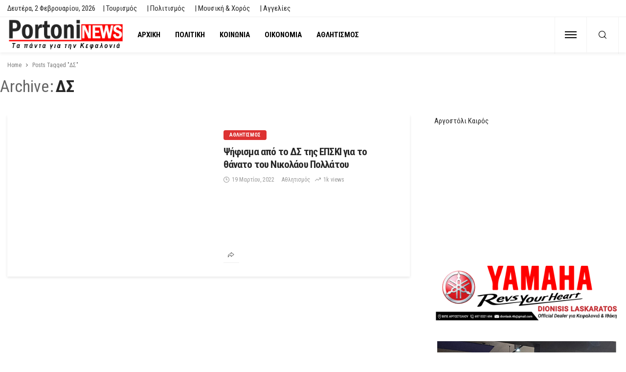

--- FILE ---
content_type: text/html; charset=UTF-8
request_url: https://portoni.gr/tag/%CE%B4%CF%83/
body_size: 31301
content:
<!DOCTYPE html><html lang="el"><head><script data-no-optimize="1">var litespeed_docref=sessionStorage.getItem("litespeed_docref");litespeed_docref&&(Object.defineProperty(document,"referrer",{get:function(){return litespeed_docref}}),sessionStorage.removeItem("litespeed_docref"));</script> <meta charset="UTF-8"/><meta http-equiv="X-UA-Compatible" content="IE=edge"><meta name="viewport" content="width=device-width, initial-scale=1.0"><link rel="profile" href="http://gmpg.org/xfn/11"/><link rel="pingback" href="https://portoni.gr/xmlrpc.php"/><title>ΔΣ &#8211; PortoniNews</title> <script type="application/javascript">var bingo_ruby_ajax_url = "https://portoni.gr/wp-admin/admin-ajax.php"</script><meta name='robots' content='max-image-preview:large' /><link rel="preconnect" href="https://fonts.gstatic.com" crossorigin><link rel="preload" as="style" onload="this.onload=null;this.rel='stylesheet'" id="rb-preload-gfonts" href="https://fonts.googleapis.com/css?family=Roboto+Condensed%3A100%2C200%2C300%2C400%2C500%2C600%2C700%2C800%2C900%2C100italic%2C200italic%2C300italic%2C400italic%2C500italic%2C600italic%2C700italic%2C800italic%2C900italic&amp;display=swap" crossorigin><noscript><link rel="stylesheet" id="rb-preload-gfonts" href="https://fonts.googleapis.com/css?family=Roboto+Condensed%3A100%2C200%2C300%2C400%2C500%2C600%2C700%2C800%2C900%2C100italic%2C200italic%2C300italic%2C400italic%2C500italic%2C600italic%2C700italic%2C800italic%2C900italic&amp;display=swap"></noscript><link rel='dns-prefetch' href='//www.googletagmanager.com' /><link rel='dns-prefetch' href='//fonts.googleapis.com' /><link rel="alternate" type="application/rss+xml" title="Ροή RSS &raquo; PortoniNews" href="https://portoni.gr/feed/" /><link rel="alternate" type="application/rss+xml" title="Ροή Σχολίων &raquo; PortoniNews" href="https://portoni.gr/comments/feed/" /><link rel="alternate" type="application/rss+xml" title="Ετικέτα ροής PortoniNews &raquo; ΔΣ" href="https://portoni.gr/tag/%ce%b4%cf%83/feed/" /><style id='wp-img-auto-sizes-contain-inline-css' type='text/css'>img:is([sizes=auto i],[sizes^="auto," i]){contain-intrinsic-size:3000px 1500px}
/*# sourceURL=wp-img-auto-sizes-contain-inline-css */</style><style id="litespeed-ccss">ul{box-sizing:border-box}:root{--wp--preset--font-size--normal:16px;--wp--preset--font-size--huge:42px}body{--wp--preset--color--black:#000;--wp--preset--color--cyan-bluish-gray:#abb8c3;--wp--preset--color--white:#fff;--wp--preset--color--pale-pink:#f78da7;--wp--preset--color--vivid-red:#cf2e2e;--wp--preset--color--luminous-vivid-orange:#ff6900;--wp--preset--color--luminous-vivid-amber:#fcb900;--wp--preset--color--light-green-cyan:#7bdcb5;--wp--preset--color--vivid-green-cyan:#00d084;--wp--preset--color--pale-cyan-blue:#8ed1fc;--wp--preset--color--vivid-cyan-blue:#0693e3;--wp--preset--color--vivid-purple:#9b51e0;--wp--preset--gradient--vivid-cyan-blue-to-vivid-purple:linear-gradient(135deg,rgba(6,147,227,1) 0%,#9b51e0 100%);--wp--preset--gradient--light-green-cyan-to-vivid-green-cyan:linear-gradient(135deg,#7adcb4 0%,#00d082 100%);--wp--preset--gradient--luminous-vivid-amber-to-luminous-vivid-orange:linear-gradient(135deg,rgba(252,185,0,1) 0%,rgba(255,105,0,1) 100%);--wp--preset--gradient--luminous-vivid-orange-to-vivid-red:linear-gradient(135deg,rgba(255,105,0,1) 0%,#cf2e2e 100%);--wp--preset--gradient--very-light-gray-to-cyan-bluish-gray:linear-gradient(135deg,#eee 0%,#a9b8c3 100%);--wp--preset--gradient--cool-to-warm-spectrum:linear-gradient(135deg,#4aeadc 0%,#9778d1 20%,#cf2aba 40%,#ee2c82 60%,#fb6962 80%,#fef84c 100%);--wp--preset--gradient--blush-light-purple:linear-gradient(135deg,#ffceec 0%,#9896f0 100%);--wp--preset--gradient--blush-bordeaux:linear-gradient(135deg,#fecda5 0%,#fe2d2d 50%,#6b003e 100%);--wp--preset--gradient--luminous-dusk:linear-gradient(135deg,#ffcb70 0%,#c751c0 50%,#4158d0 100%);--wp--preset--gradient--pale-ocean:linear-gradient(135deg,#fff5cb 0%,#b6e3d4 50%,#33a7b5 100%);--wp--preset--gradient--electric-grass:linear-gradient(135deg,#caf880 0%,#71ce7e 100%);--wp--preset--gradient--midnight:linear-gradient(135deg,#020381 0%,#2874fc 100%);--wp--preset--font-size--small:13px;--wp--preset--font-size--medium:20px;--wp--preset--font-size--large:36px;--wp--preset--font-size--x-large:42px;--wp--preset--spacing--20:.44rem;--wp--preset--spacing--30:.67rem;--wp--preset--spacing--40:1rem;--wp--preset--spacing--50:1.5rem;--wp--preset--spacing--60:2.25rem;--wp--preset--spacing--70:3.38rem;--wp--preset--spacing--80:5.06rem;--wp--preset--shadow--natural:6px 6px 9px rgba(0,0,0,.2);--wp--preset--shadow--deep:12px 12px 50px rgba(0,0,0,.4);--wp--preset--shadow--sharp:6px 6px 0px rgba(0,0,0,.2);--wp--preset--shadow--outlined:6px 6px 0px -3px rgba(255,255,255,1),6px 6px rgba(0,0,0,1);--wp--preset--shadow--crisp:6px 6px 0px rgba(0,0,0,1)}html,body,div,span,h1,h2,h3,a,ins,ul,li,fieldset,form{border:0;font-family:inherit;font-size:100%;font-style:inherit;font-weight:inherit;margin:0;outline:0;padding:0;vertical-align:baseline}html{font-size:62.5%;overflow-y:scroll;text-size-adjust:100%;-webkit-text-size-adjust:100%;-ms-text-size-adjust:100%}*{-webkit-box-sizing:border-box;-moz-box-sizing:border-box;box-sizing:border-box}*:before,*:after{-webkit-box-sizing:border-box;-moz-box-sizing:border-box;box-sizing:border-box}article,aside,nav,section{display:block}ul{list-style:none}img{border:0}button,input{color:inherit;font:inherit;margin:0}button{overflow:visible}button{text-transform:none}button{-webkit-appearance:button}button::-moz-focus-inner,input::-moz-focus-inner{border:0;padding:0}input{line-height:normal}input,button{font-family:inherit;font-size:inherit;line-height:inherit}img{vertical-align:middle}.row{margin-left:0;margin-right:0}.col-sm-4,.col-sm-6,.col-sm-8,.col-xs-12{position:relative;min-height:1px;padding-left:0;padding-right:0}.col-xs-12{float:left}.col-xs-12{width:100%}@media (min-width:768px){.col-sm-4,.col-sm-6,.col-sm-8{float:left}.col-sm-8{width:66.66666667%}.col-sm-6{width:50%}.col-sm-4{width:33.33333333%}}.clearfix:before,.clearfix:after,.row:before,.row:after{content:" ";display:table}.clearfix:after,.row:after{clear:both}@-ms-viewport{width:device-width}button::-moz-focus-inner{padding:0;border:0}body{display:block;color:#282828;background:#f9f9f9}body{font-family:'Lato',sans-serif;font-size:15px;line-height:1.7}h1,h2,h3,.post-title{font-family:'Montserrat',sans-serif;color:#282828}a{line-height:inherit;text-decoration:none;color:inherit;outline:none}li{list-style:none}img{max-width:100%;height:auto;vertical-align:middle}input{outline:none!important}input:-webkit-autofill{background-color:transparent!important;-webkit-box-shadow:0 0 0 1000px #fff inset}button{font-size:13px;line-height:1;display:inline-block;padding:7px 15px;letter-spacing:1px;text-transform:uppercase;border:1px solid #eee;outline:none!important;background:0 0;-webkit-box-shadow:none;box-shadow:none}input[type=text]{font-size:14px;font-weight:400;line-height:1.3;display:block;width:100%;padding:10px 20px;text-align:left;vertical-align:middle;border:1px solid #eee;outline:0;outline:none!important;box-shadow:none}.is-absolute{position:absolute!important;z-index:10}.rbi{font-family:'ruby-icon'!important;font-weight:400;font-style:normal;font-variant:normal;text-transform:none;-webkit-font-smoothing:antialiased;-moz-osx-font-smoothing:grayscale;speak:none}.rbi-search:before{content:'\e946'}.rbi-clock:before{content:'\e947'}.rbi-email:before{content:'\e908'}.rbi-facebook:before{content:'\e915'}.rbi-twitter:before{content:'\e988'}.rbi-angle-right:before{content:'\e926'}.rbi-trending:before{content:'\e954'}.ruby-container{display:block;max-width:1140px;margin-right:auto;margin-left:auto;padding:0}.container-inner{display:block;margin-right:15px;margin-left:15px}.site-outer,.site-wrap,.site-inner{display:block}.site-inner{position:relative;right:0;margin:0 auto;padding:0}.slider-init{overflow:hidden;opacity:0}.ruby-mini-slider.slider-init{height:370px}.ruby-animated-image{opacity:0;backface-visibility:hidden;-webkit-backface-visibility:hidden}.topbar-wrap{font-family:'Lato',sans-serif;font-size:13px;line-height:34px;position:relative;z-index:999;background-color:#282828}.topbar-left{float:left}.topbar-left>*{display:inline-block;margin-right:15px}.topbar-left>*:last-child{margin-right:0}.topbar-right{float:right}.topbar-info i{margin-right:7px}.topbar-info>*{margin-right:10px}.topbar-info>*:last-child{margin-right:0}.info-email{text-transform:none}.topbar-menu-inner>li{position:relative;display:inline-block}.topbar-menu-inner>li>a{display:block;padding:0 10px}.topbar-menu-inner>li:first-child>a{padding-left:0}.topbar-menu-inner a{white-space:nowrap}.topbar-wrap.topbar-style-2{border-bottom:1px solid rgba(28,28,28,.07);background-color:#fff}.navbar-left>*{float:left;margin-right:15px}.navbar-left>*:last-child{margin-right:0}.header-inner .logo-wrap{max-width:360px;margin:20px 0}.header-wrap .logo-inner img{display:block;width:auto;max-height:90px;margin:auto}.header-style-3 .navbar-inner{min-height:60px}.header-style-3 .off-canvas-btn-wrap{padding:0 20px}.header-style-3 .navbar-right>*:nth-child(2):not(.is-hidden){border-right:1px solid rgba(28,28,28,.05)}.header-style-3 .off-canvas-btn{height:72px}.header-style-3 .off-canvas-btn .ruby-trigger{height:72px;margin-top:-36px}.header-style-3 .header-search-popup .btn{line-height:72px;right:80px}.header-style-3 .main-menu-inner>li>a{line-height:72px}.header-style-3 .header-inner .logo-wrap{display:-webkit-flex;display:flex;height:72px;margin:auto}.header-style-3 .logo-inner{margin:auto;margin-right:10px;text-align:left}.header-style-3 .logo-wrap img{max-height:64px!important}.header-style-3 .navbar-search{padding:0 15px}.header-style-3 .ruby-close-search{top:20px;right:101px}.header-style-3 .navbar-right{font-size:21px;line-height:72px;border-right:1px solid rgba(28,28,28,.05);border-left:1px solid rgba(28,28,28,.05)}.header-style-3 .header-search-popup #ruby-search-input{padding-top:10px;padding-right:130px;padding-bottom:10px}.off-canvas-btn{position:relative;z-index:9;display:block;float:left;overflow:hidden;width:24px;height:52px}.off-canvas-btn .ruby-trigger{position:absolute;top:50%;left:0;display:block;width:24px;height:52px;margin-top:-26px}.ruby-trigger .icon-wrap{font-size:0;position:absolute;top:50%;left:0;display:block;width:24px;height:2px;margin-top:-1px;background-color:#1d4a7b;-webkit-touch-callout:none}.ruby-trigger .icon-wrap:before,.ruby-trigger .icon-wrap:after{position:absolute;left:0;width:100%;height:100%;content:'';background-color:#1d4a7b}.ruby-trigger .icon-wrap:before{-webkit-transform:translateY(-300%);transform:translateY(-300%)}.ruby-trigger .icon-wrap:after{-webkit-transform:translateY(300%);transform:translateY(300%)}.off-canvas-wrap{position:fixed;z-index:10001;top:0;bottom:0;left:0;visibility:hidden;overflow-x:hidden;overflow-y:auto;width:300px;-moz-transform:translate3d(-100%,0,0);-o-transform:translate3d(-100%,0,0);-webkit-transform:translate3d(-100%,0,0);transform:translate3d(-100%,0,0);background-color:#282828;-webkit-backface-visibility:hidden;-moz-backface-visibility:hidden;-ms-backface-visibility:hidden;backface-visibility:hidden}.off-canvas-inner{position:relative;display:block;padding:60px 30px}.off-canvas-wrap.is-dark-text{background-color:#fff}.main-site-mask{position:fixed;z-index:1000;top:0;left:0;display:block;visibility:hidden;width:100%;height:100%;background:0 0;backface-visibility:hidden;-webkit-backface-visibility:hidden}.off-canvas-wrap::-webkit-scrollbar{width:6px;background:#eee}.off-canvas-wrap::-webkit-scrollbar-corner{display:block;border-radius:4px;background-color:#55acee}.off-canvas-wrap::-webkit-scrollbar-thumb{border-radius:4px;background-color:#55acee}#ruby-off-canvas-close-btn{line-height:40px;position:absolute;top:20px;right:10px;display:block;width:40px;height:40px;text-align:center;opacity:.5;color:#fff}.off-canvas-wrap.is-dark-text #ruby-off-canvas-close-btn{color:#282828}.off-canvas-social-wrap{display:block;padding-top:30px;text-align:center;border-top:3px solid rgba(28,28,28,.07)}.off-canvas-social-wrap a{font-size:18px;line-height:30px;display:inline-block;padding:0 7px;color:#fff}.off-canvas-wrap.is-dark-text .off-canvas-social-wrap a{color:#282828}.is-dark-text .ruby-close-btn:before,.is-dark-text .ruby-close-btn:after{background-color:#282828}.off-canvas-nav-wrap{display:block;margin-top:0;margin-bottom:30px}.off-canvas-nav-wrap a{line-height:42px;position:relative;display:block;width:100%;border-top:1px solid rgba(255,255,255,.05)}.is-dark-text .off-canvas-nav-wrap a{border-color:#f8f8f8}.off-canvas-nav-inner>li:first-child>a{border-top:none}.navbar-outer{position:relative;z-index:998;display:block}.navbar-wrap{right:auto;left:auto;display:block;background-color:#fff;-moz-box-shadow:0 4px 6px 0 rgba(28,28,28,.05);-webkit-box-shadow:0 4px 6px 0 rgba(28,28,28,.05);box-shadow:0 4px 6px 0 rgba(28,28,28,.05);backface-visibility:hidden;-webkit-backface-visibility:hidden}.main-menu-inner{font-family:'Lato',sans-serif;font-size:15px;font-weight:700;text-transform:uppercase}.main-menu-inner>li{position:relative;display:inline-block}.main-menu-inner>li>a{line-height:52px;position:relative;display:block;padding:0 15px;white-space:nowrap}.navbar-inner{position:relative;display:block;min-height:52px;color:#1d4a7b}.navbar-left{display:block}.navbar-right{font-size:18px;line-height:50px;position:absolute;top:0;right:0;bottom:auto;left:auto;display:block}.navbar-right>*{line-height:inherit;display:block;float:left}.navbar-search a{font-size:16px;display:block;width:34px;height:100%;text-align:center}.navbar-right>.navbar-search{float:right}.header-search-popup{position:absolute;z-index:999;top:0;right:0;bottom:0;left:0;display:none;width:100%;color:#282828;background-color:#fff}.ruby-close-search{line-height:34px;position:absolute;z-index:9;top:10px;right:15px;width:34px;height:34px;text-align:center;opacity:.5;-moz-border-radius:50%;-webkit-border-radius:50%;border-radius:50%}.ruby-close-search i:before,.ruby-close-search i:after{background-color:#282828}.header-search-popup-wrap{position:relative}.ruby-close-btn{position:relative;display:block;width:100%;height:100%}.ruby-close-btn:before{position:absolute;top:50%;left:50%;display:block;width:20px;height:2px;margin-top:-2px;margin-left:-10px;content:'';-moz-transform:rotate(-45deg);-ms-transform:rotate(-45deg);-o-transform:rotate(-45deg);-webkit-transform:rotate(-45deg);transform:rotate(-45deg);background-color:#fff}.ruby-close-btn:after{position:absolute;top:50%;left:50%;display:block;width:20px;height:2px;margin-top:-2px;margin-left:-10px;content:'';-moz-transform:rotate(45deg);-ms-transform:rotate(45deg);-o-transform:rotate(45deg);-webkit-transform:rotate(45deg);transform:rotate(45deg);background-color:#fff}.header-search-popup-inner{display:block;overflow:hidden;margin-right:auto;margin-left:auto;padding:0 15px}.header-search-popup .search-form{position:relative;display:inline-block;width:100%;text-align:center}.header-search-popup .search-form fieldset{position:relative;margin:0 auto;margin-right:42px}.header-search-popup #ruby-search-input{font-size:16px;line-height:52px;display:block;width:100%;padding:0 52px 0 0;white-space:nowrap;border:none}.header-search-popup .btn{font-size:16px;line-height:52px;position:absolute;z-index:999;top:0;right:0;display:block;width:52px;padding:0;opacity:.5;border:none;outline:none!important;background:0 0;-webkit-box-shadow:none;box-shadow:none}.header-search-popup .btn i{line-height:inherit}.header-search-result{position:relative;display:block;width:auto;min-height:100px;padding:0;text-align:left}.header-search-popup .ruby-close-btn{-webkit-border-radius:4px;border-radius:4px;background-color:#f9f9f9}.post-title{font-weight:700;line-height:0;display:block;color:#282828}.post-title>*{font-family:inherit;font-weight:inherit;line-height:1.3;display:block;margin:0;padding:0;letter-spacing:inherit;text-transform:inherit;color:inherit}.post-title.is-size-3{font-size:21px;letter-spacing:-.04em}.post-title.is-size-3>*{line-height:1.26}.post-body{position:relative;padding:20px 15px 30px}.post-wrap{position:relative;display:block;overflow:hidden;margin-right:15px;margin-bottom:30px;margin-left:15px;background-color:#fff;-webkit-box-shadow:0 2px 5px 0 rgba(0,0,0,.1);box-shadow:0 2px 5px 0 rgba(0,0,0,.1)}.post-meta-info{font-family:'Lato',sans-serif;font-size:12px;line-height:14px;position:relative;display:block;margin-top:8px;color:#999}.post-meta-counter{line-height:inherit;position:absolute;top:0;right:0;display:inline-block;white-space:nowrap}.post-meta-counter i{margin-right:3px}.post-meta-info a{display:inline-block}.post-meta-info a:after{margin:0 5px;content:','}.post-meta-info a:last-child:after{display:none}.meta-info-el{line-height:inherit;display:flex;align-items:center;flex-flow:row wrap}.meta-info-date .updated{display:none}.is-show-icon .meta-info-el{display:flex;align-items:center;margin-right:10px}.is-show-icon .meta-info-el:last-child{margin-right:0}.meta-info-el i{margin-right:5px}.post-meta-info-left{display:flex;align-items:center;flex-flow:row nowrap}.post-meta-info-right>*{display:flex;align-items:center;flex-flow:row nowrap;flex-shrink:0}.post-meta-info.is-show-icon{line-height:20px;display:flex;align-items:center;flex-flow:row wrap}.is-light-text,.is-light-text>*,.is-light-text .cat-info-el{color:#fff}.is-light-text .post-meta-info{color:#eee}.is-light-text .post-title{color:#fff!important}.is-header-overlay.is-light-text .post-title{text-shadow:1px 1px 2px rgba(28,28,28,.1)}.post-thumb-outer{position:relative;display:block}.post-thumb-outer .is-image img:after{position:absolute;z-index:2;top:0;left:0;visibility:hidden;width:100%;height:100%;content:'';opacity:0;background:rgba(28,28,28,.7)}.post-thumb-overlay{position:absolute;z-index:1;top:45%;right:0;bottom:0;left:0;background:-moz-linear-gradient(top,rgba(0,0,0,0) 0%,rgba(0,0,0,.2) 30%,rgba(0,0,0,.75) 100%);background:-webkit-gradient(linear,left top,left bottom,color-stop(0%,rgba(0,0,0,0)),color-stop(30%,rgba(0,0,0,.2)),color-stop(100%,rgba(0,0,0,.75)));background:-webkit-linear-gradient(top,rgba(0,0,0,0) 0%,rgba(0,0,0,.2) 30%,rgba(0,0,0,.75) 100%);background:-o-linear-gradient(top,rgba(0,0,0,0) 0%,rgba(0,0,0,.2) 30%,rgba(0,0,0,.75) 100%);background:-ms-linear-gradient(top,rgba(0,0,0,0) 0%,rgba(0,0,0,.2) 30%,rgba(0,0,0,.75) 100%);background:linear-gradient(to bottom,rgba(0,0,0,0) 0%,rgba(0,0,0,.2) 30%,rgba(0,0,0,.75) 100%);backface-visibility:hidden;-webkit-backface-visibility:hidden}.post-thumb.is-bg-thumb{z-index:1;display:block;width:100%;height:100%}.thumbnail-resize{line-height:0;position:relative;display:block;overflow:hidden;width:100%;height:100%;text-align:center}.is-bg-thumb .thumbnail-resize img{position:absolute;right:-9999px;left:-9999px;width:100%;margin:0 auto;-o-object-fit:cover;object-fit:cover}.post-thumb:not(.is-bg-thumb) img{width:100%;max-width:100%;-o-object-fit:cover;object-fit:cover}.thumbnail-image{position:relative;display:block}.thumbnail-image:after{position:absolute;z-index:2;top:0;left:0;visibility:hidden;width:100%;height:100%;content:'';opacity:0;background:rgba(28,28,28,.7)}.post-cat-info{font-family:'Lato',sans-serif;font-size:11px;font-weight:700;margin-bottom:10px;text-transform:uppercase}.cat-info-el{font-size:inherit;line-height:20px;position:relative;display:block;float:left;margin-top:1px;margin-bottom:1px;margin-left:5px;padding:0 12px;color:#fff;-webkit-border-radius:4px;border-radius:4px;background-color:#55acee;text-shadow:none}.cat-info-el:first-child{margin-left:0}.post-excerpt{font-size:14px;line-height:1.6;display:block;margin-top:13px;color:#666}.post-wrap .is-header-overlay{z-index:3;top:auto;right:0;bottom:0;left:0;padding:15px;backface-visibility:hidden;-webkit-backface-visibility:hidden}.post-meta-info-share{line-height:0;display:block;margin-top:20px;text-align:left}.post-meta-share-inner{position:relative;display:block}.post-meta-share-inner:before{font-family:'ruby-icon';font-size:13px;line-height:32px;display:block;float:left;width:32px;height:32px;content:'\e976';text-align:center;color:#555;border-bottom:1px solid rgba(28,28,28,.07)}.post-meta-info-share .share-bar-el{position:absolute;z-index:1;top:0;left:0;display:block;visibility:hidden;padding-right:2px;padding-left:2px;text-align:center;opacity:0;backface-visibility:hidden;-webkit-backface-visibility:hidden}.share-bar-el i{font-size:14px;line-height:32px;display:block;width:32px;height:32px;text-align:center;color:#fff;-moz-border-radius:4px;-webkit-border-radius:4px;border-radius:4px;backface-visibility:hidden;-webkit-backface-visibility:hidden}.post-meta-share-inner .social-sharing a:nth-child(1){-moz-transform:translate3d(32px,0,0);-ms-transform:translate3d(32px,0,0);-o-transform:translate3d(32px,0,0);-webkit-transform:translate3d(32px,0,0);transform:translate3d(32px,0,0)}.post-meta-share-inner .social-sharing a:nth-child(2){-moz-transform:translate3d(68px,0,0);-ms-transform:translate3d(68px,0,0);-o-transform:translate3d(68px,0,0);-webkit-transform:translate3d(68px,0,0);transform:translate3d(68px,0,0)}.post-meta-share-inner .social-sharing a:nth-child(3){-moz-transform:translate3d(104px,0,0);-ms-transform:translate3d(104px,0,0);-o-transform:translate3d(104px,0,0);-webkit-transform:translate3d(104px,0,0);transform:translate3d(104px,0,0)}.post-meta-info-share .icon-facebook i{background-color:#899dce}.post-meta-info-share .icon-twitter i{background-color:#60d2f5}.post-meta-info-share .icon-email i{background-color:#ffcf51}.post-overlay-1 .post-thumb-outer{height:370px}.post-overlay-1 .thumbnail-resize img{min-width:370px}.post-list-inner{margin-right:-15px;margin-left:-15px}.post-list-inner .post-thumb-outer{margin-bottom:0}.post-overlay-1 .post-thumb-outer{margin-bottom:0}.post-wrap.post-list-1{height:330px}.post-list-1 .post-list-content{display:block;overflow:hidden;height:220px}.post-list-1 .post-thumb-outer img{height:330px}.post-list-1 .post-body{padding:30px}.ruby-section{display:block;overflow:hidden}.block-title{line-height:0;position:relative;display:inline-block}.block-title h3{font-family:inherit!important;font-size:inherit;font-weight:inherit;font-style:inherit;line-height:37px;display:inline-block;letter-spacing:inherit;text-transform:inherit;color:inherit;border-bottom:3px solid}.slider-loader{background:transparent url('data:image/svg+xml;charset=utf-8,%3Csvg%20width%3D%2238%22%20height%3D%2238%22%20viewBox%3D%220%200%2038%2038%22%20xmlns%3D%22http%3A//www.w3.org/2000/svg%22%20stroke%3D%22%23282828%22%3E%0A%20%20%20%20%3Cg%20fill%3D%22none%22%20fill-rule%3D%22evenodd%22%3E%0A%20%20%20%20%20%20%20%20%3Cg%20transform%3D%22translate%281%201%29%22%20stroke-width%3D%222%22%3E%0A%20%20%20%20%20%20%20%20%20%20%20%20%3Ccircle%20stroke-opacity%3D%22.5%22%20cx%3D%2218%22%20cy%3D%2218%22%20r%3D%2218%22/%3E%0A%20%20%20%20%20%20%20%20%20%20%20%20%3Cpath%20d%3D%22M36%2018c0-9.94-8.06-18-18-18%22%3E%0A%20%20%20%20%20%20%20%20%20%20%20%20%20%20%20%20%3CanimateTransform%0A%20%20%20%20%20%20%20%20%20%20%20%20%20%20%20%20%20%20%20%20attributeName%3D%22transform%22%0A%20%20%20%20%20%20%20%20%20%20%20%20%20%20%20%20%20%20%20%20type%3D%22rotate%22%0A%20%20%20%20%20%20%20%20%20%20%20%20%20%20%20%20%20%20%20%20from%3D%220%2018%2018%22%0A%20%20%20%20%20%20%20%20%20%20%20%20%20%20%20%20%20%20%20%20to%3D%22360%2018%2018%22%0A%20%20%20%20%20%20%20%20%20%20%20%20%20%20%20%20%20%20%20%20dur%3D%22.8s%22%0A%20%20%20%20%20%20%20%20%20%20%20%20%20%20%20%20%20%20%20%20repeatCount%3D%22indefinite%22/%3E%0A%20%20%20%20%20%20%20%20%20%20%20%20%3C/path%3E%0A%20%20%20%20%20%20%20%20%3C/g%3E%0A%20%20%20%20%3C/g%3E%0A%3C/svg%3E') no-repeat center center!important}.slider-loader{position:absolute;z-index:992;top:0;right:0;bottom:0;left:0}.blog-wrap .post-wrap.post-list-1{padding-right:15px;padding-left:15px}h1{font-size:40px;line-height:44px}h2{font-size:34px;line-height:40px}h3{font-size:28px;line-height:34px}.breadcrumb-wrap{font-family:'Lato',sans-serif;font-size:12px;line-height:20px;display:block;width:100%;color:#777}.breadcrumb-wrap .breadcrumb-inner{display:flex;overflow:hidden;align-items:center;flex-flow:row nowrap;white-space:nowrap;text-overflow:ellipsis}.breadcrumb-wrap i{margin:0 5px}.ruby-page-wrap{margin-top:40px;margin-bottom:30px}.archive .breadcrumb-wrap{line-height:1;margin:0;padding:0;border:none}.archive .breadcrumb-inner{line-height:1;overflow:inherit;margin-top:20px;margin-bottom:20px;padding:0 15px;text-align:left}.archive-page-header{display:flex;overflow:hidden;width:100%;min-height:30px;margin-bottom:30px;background-position:center center;-webkit-background-size:cover!important;background-size:cover!important}.archive-page-header-inner{width:100%;margin:auto;padding:0 15px}h1.archive-title{font-size:34px;line-height:1;position:relative;z-index:2;display:inline-block;margin:0}.page-subtitle{font-weight:400;text-transform:capitalize;color:#666}.page-subtitle:after{margin-right:4px;margin-left:2px;content:':'}.ruby-sidebar-sticky{-webkit-transform:translateZ(0);transform:translateZ(0)}.sidebar-inner{display:block;overflow:hidden;margin-bottom:20px;padding-right:15px;padding-left:35px}.sidebar-inner .widget{position:relative;display:block;margin-bottom:45px}.widget-content-wrap{display:block}.widget-title{font-size:14px;font-weight:600;position:relative;display:block;overflow:hidden;margin-bottom:25px;color:#444;border-bottom:1px solid rgba(28,28,28,.07)}.widget-title h3{line-height:32px;position:relative;display:inline-block;text-transform:inherit;color:inherit}.widget-title h3 span{font-size:inherit;line-height:inherit;text-transform:inherit}.sidebar-inner .widget-title.block-title span:after{position:absolute;z-index:9;bottom:-3px;left:0;width:100%;content:'';border-bottom:3px solid}.is-widget-post-slider{position:relative}.sb-widget-post .style-3 .post-wrap{margin:0}.sb-widget-post .style-3 .post-overlay-1 .post-thumb-outer{height:400px}.sb-widget-post .style-3 .post-overlay-1 .post-thumb-outer img{min-width:400px}.textwidget{display:block}@media only screen and (max-width:1199px) and (min-width:992px){.ruby-container{max-width:974px!important}.header-wrap .logo-inner img{max-height:85px}.post-body{padding:20px}.post-cat-info{margin-bottom:7px}.header-style-3 .main-menu-inner>li>a,.header-style-3 .header-search-popup .btn{font-size:.9em;padding:0 10px}.post-list-1 .post-list-content{height:200px}.post-wrap.post-list-1,.post-list-1 .post-thumb-outer img{height:310px}.post-title.is-size-3>*{font-size:.85em}}@media only screen and (max-width:991px){.ruby-container{max-width:750px!important}.ruby-page-wrap{margin-top:30px}.ruby-page-wrap .ruby-content-wrap>:last-child{margin-bottom:10px}.container-inner{margin-right:10px;margin-left:10px}.sidebar-inner{margin-bottom:20px;padding-right:10px;padding-left:10px}.blog-wrap .post-wrap.post-list-1{padding-right:10px;padding-left:10px}.blog-wrap .post-wrap,.widget .post-wrap{margin-bottom:20px}.post-list-1 .post-body{padding:20px}.header-inner .logo-wrap{margin-top:20px;margin-bottom:20px}.navbar-left>*{margin-right:10px}.post-wrap{margin-right:10px;margin-bottom:30px;margin-left:10px}.post-body{padding:10px 10px 20px}.sidebar-inner .widget:not(.sb-widget-subscribe){margin-bottom:20px}.block-title h3{font-size:.95em}.post-list-inner{margin-right:-10px;margin-left:-10px}.post-title.is-size-3{line-height:1}.post-cat-info{margin-bottom:7px}.cat-info-el{height:auto;padding-right:10px;padding-left:10px}.post-meta-info{margin-top:7px}.post-wrap .is-header-overlay{padding:0 10px 10px}.logo-wrap,.main-menu-wrap,.topbar-wrap{display:none}.header-search-result{display:none!important}.header-style-3 .main-menu-inner>li>a{font-size:.7em;line-height:60px;padding:0 7px}.header-style-3 .header-search-popup .btn{line-height:60px;right:-10px}.header-style-3 .header-inner .logo-wrap{height:60px}.header-style-3 .logo-wrap img{max-height:58px!important}.header-style-3 .navbar-search{padding:0 8px}.header-style-3 .navbar-right{font-size:18px;line-height:60px}.header-style-3 .off-canvas-btn-wrap{padding:0 13px}.header-style-3 .off-canvas-btn{height:60px}.header-style-3 .off-canvas-btn .ruby-trigger{height:60px;margin-top:-30px}.header-style-3 .header-search-popup #ruby-search-input{padding-top:4px;padding-right:30px;padding-bottom:4px}.header-style-3 .ruby-close-search{top:12px;right:35px}.post-meta-share-inner:before{font-size:11px;line-height:28px;width:28px;height:28px}.share-bar-el i{font-size:11px;line-height:30px;width:28px;height:28px}.post-meta-share-inner .social-sharing a:nth-child(1){-moz-transform:translate3d(28px,0,0);-ms-transform:translate3d(28px,0,0);-o-transform:translate3d(28px,0,0);-webkit-transform:translate3d(28px,0,0);transform:translate3d(28px,0,0)}.post-meta-share-inner .social-sharing a:nth-child(2){-moz-transform:translate3d(60px,0,0);-ms-transform:translate3d(60px,0,0);-o-transform:translate3d(60px,0,0);-webkit-transform:translate3d(60px,0,0);transform:translate3d(60px,0,0)}.post-meta-share-inner .social-sharing a:nth-child(3){-moz-transform:translate3d(92px,0,0);-ms-transform:translate3d(92px,0,0);-o-transform:translate3d(92px,0,0);-webkit-transform:translate3d(92px,0,0);transform:translate3d(92px,0,0)}.breadcrumb-wrap{font-size:10px}.post-meta-info-share{margin-top:20px}}@media only screen and (min-width:768px) and (max-width:991px){.post-title.is-size-3>*{font-size:.73em}.header-wrap .logo-inner img{max-height:67px}.logo-wrap,.main-menu-wrap,.topbar-wrap{display:block}.main-menu-inner>li>a{padding:0 8px}.main-menu-inner a{font-size:.8em}.post-overlay-1 .post-thumb-outer{height:270px}.post-overlay-1 .post-thumb-outer img{min-width:270px}.post-wrap.post-list-1,.post-list-1 .post-thumb-outer img{height:263px}.post-meta-info-right{display:none}.post-list-1 .post-list-content{height:175px}.sb-widget-post .style-3 .post-overlay-1 .post-thumb-outer{height:300px}.sb-widget-post .style-3 .post-overlay-1 .post-thumb-outer img{min-width:300px}}@media only screen and (max-width:767px){.ruby-container,.header-wrap .ruby-container{max-width:100%!important;padding-right:10px!important;padding-left:10px!important}.blog-inner.ruby-container{padding-right:0!important;padding-left:0!important}.container-inner{margin-right:10px;margin-left:10px}.post-title.is-size-3>*{font-size:.78em}.sidebar-inner{max-width:480px;margin-right:auto;margin-left:auto}.sb-widget-post .style-3 .post-overlay-1 .post-thumb-outer{height:300px}.sb-widget-post .style-3 .post-overlay-1 .post-thumb-outer img{min-width:300px}.sidebar-inner{padding-right:0!important;padding-left:0!important}.blog-wrap .sidebar-inner{padding-right:10px!important;padding-left:10px!important}}@media only screen and (max-width:767px) and (min-width:480px){.ruby-container{max-width:462px!important}.post-wrap.post-list-1{height:auto}.post-list-inner .col-left{float:left;width:170px;height:145px;margin-left:0;padding-left:0}.post-list-1 .post-thumb-outer img{min-width:170px;height:145px}.post-list-1 .post-body{margin-right:0;margin-left:170px;padding:20px}.post-list-1 .post-list-content{height:auto}.post-list-1 .post-excerpt,.post-list-1 .post-meta-info-share{display:none}}@media only screen and (max-width:479px){.container-inner{margin-right:0;margin-left:0}.header-style-3 .logo-wrap img{max-height:45px!important}.header-style-3 .ruby-close-search{right:10px}.post-wrap.post-list-1{height:auto}.post-list-inner .col-left{float:left;width:110px;height:85px;margin-left:0;padding-left:0!important}.post-list-1 .post-thumb-outer{width:110px}.post-list-1 .post-thumb-outer img{min-width:110px;height:85px}.post-list-1 .post-body{margin-right:0;margin-left:110px;padding:10px}.post-list-1 .post-list-content{height:auto}.post-list-1 .post-title.is-size-3>*{font-size:.65em;line-height:1.4}.post-list-1 .post-excerpt,.post-list-1 .post-meta-info-share,.post-list-1 .post-cat-info,.post-list-1 .post-meta-info-right{display:none}h1.archive-title{display:block}.archive-page-header{margin-top:20px}.page-subtitle{display:block;margin-bottom:10px}}.ruby-container{max-width:1200px}.navbar-inner,.header-search-popup .btn,.header-search-popup #ruby-search-input{color:#000}.ruby-trigger .icon-wrap,.ruby-trigger .icon-wrap:before,.ruby-trigger .icon-wrap:after{background-color:#000}.cat-info-el.cat-info-id-3{background-color:#d33!important}.cat-info-el.cat-info-id-2{background-color:#d33!important}.post-excerpt{font-size:15px}.ruby-container{max-width:1400px}.topbar-left{font-size:15px}.is-light-text .post-title{background-color:#00000000;color:#fff!important;padding:20px}.block-title h3{border-bottom:3px red solid;line-height:30px}.topbar-wrap{font-family:"Roboto Condensed";text-transform:capitalize;font-weight:400;font-style:normal;font-size:12px}.main-menu-inner,.off-canvas-nav-inner{font-family:"Roboto Condensed";text-transform:uppercase;letter-spacing:0px;font-weight:700;font-style:normal;font-size:15px}body{font-family:"Roboto Condensed";line-height:24px;font-weight:400;font-style:normal;color:#282828;font-size:15px}.post-title.is-size-3{font-family:"Roboto Condensed";font-weight:700;font-style:normal;color:#282828;font-size:21px}h1,h2,h3{font-family:"Roboto Condensed";text-transform:none;font-weight:700;font-style:normal}.post-meta-info{font-family:"Roboto Condensed";font-weight:400;font-style:normal;color:#999;font-size:12px}.post-cat-info{font-family:"Roboto Condensed";text-transform:uppercase;font-weight:700;font-style:normal;font-size:11px}.widget-title{font-family:"Roboto Condensed";text-transform:uppercase;font-weight:700;font-style:normal;font-size:14px}.breadcrumb-wrap{font-family:"Roboto Condensed";text-transform:none;font-weight:400;font-style:normal;color:#777;font-size:12px}</style><link rel="preload" data-asynced="1" data-optimized="2" as="style" onload="this.onload=null;this.rel='stylesheet'" href="https://portoni.gr/wp-content/litespeed/ucss/98a740df05f514e2f3aaaf9e1209b25a.css?ver=15094" /><script data-optimized="1" type="litespeed/javascript" data-src="https://portoni.gr/wp-content/plugins/litespeed-cache/assets/js/css_async.min.js"></script> <style id='wp-block-image-inline-css' type='text/css'>.wp-block-image>a,.wp-block-image>figure>a{display:inline-block}.wp-block-image img{box-sizing:border-box;height:auto;max-width:100%;vertical-align:bottom}@media not (prefers-reduced-motion){.wp-block-image img.hide{visibility:hidden}.wp-block-image img.show{animation:show-content-image .4s}}.wp-block-image[style*=border-radius] img,.wp-block-image[style*=border-radius]>a{border-radius:inherit}.wp-block-image.has-custom-border img{box-sizing:border-box}.wp-block-image.aligncenter{text-align:center}.wp-block-image.alignfull>a,.wp-block-image.alignwide>a{width:100%}.wp-block-image.alignfull img,.wp-block-image.alignwide img{height:auto;width:100%}.wp-block-image .aligncenter,.wp-block-image .alignleft,.wp-block-image .alignright,.wp-block-image.aligncenter,.wp-block-image.alignleft,.wp-block-image.alignright{display:table}.wp-block-image .aligncenter>figcaption,.wp-block-image .alignleft>figcaption,.wp-block-image .alignright>figcaption,.wp-block-image.aligncenter>figcaption,.wp-block-image.alignleft>figcaption,.wp-block-image.alignright>figcaption{caption-side:bottom;display:table-caption}.wp-block-image .alignleft{float:left;margin:.5em 1em .5em 0}.wp-block-image .alignright{float:right;margin:.5em 0 .5em 1em}.wp-block-image .aligncenter{margin-left:auto;margin-right:auto}.wp-block-image :where(figcaption){margin-bottom:1em;margin-top:.5em}.wp-block-image.is-style-circle-mask img{border-radius:9999px}@supports ((-webkit-mask-image:none) or (mask-image:none)) or (-webkit-mask-image:none){.wp-block-image.is-style-circle-mask img{border-radius:0;-webkit-mask-image:url('data:image/svg+xml;utf8,<svg viewBox="0 0 100 100" xmlns="http://www.w3.org/2000/svg"><circle cx="50" cy="50" r="50"/></svg>');mask-image:url('data:image/svg+xml;utf8,<svg viewBox="0 0 100 100" xmlns="http://www.w3.org/2000/svg"><circle cx="50" cy="50" r="50"/></svg>');mask-mode:alpha;-webkit-mask-position:center;mask-position:center;-webkit-mask-repeat:no-repeat;mask-repeat:no-repeat;-webkit-mask-size:contain;mask-size:contain}}:root :where(.wp-block-image.is-style-rounded img,.wp-block-image .is-style-rounded img){border-radius:9999px}.wp-block-image figure{margin:0}.wp-lightbox-container{display:flex;flex-direction:column;position:relative}.wp-lightbox-container img{cursor:zoom-in}.wp-lightbox-container img:hover+button{opacity:1}.wp-lightbox-container button{align-items:center;backdrop-filter:blur(16px) saturate(180%);background-color:#5a5a5a40;border:none;border-radius:4px;cursor:zoom-in;display:flex;height:20px;justify-content:center;opacity:0;padding:0;position:absolute;right:16px;text-align:center;top:16px;width:20px;z-index:100}@media not (prefers-reduced-motion){.wp-lightbox-container button{transition:opacity .2s ease}}.wp-lightbox-container button:focus-visible{outline:3px auto #5a5a5a40;outline:3px auto -webkit-focus-ring-color;outline-offset:3px}.wp-lightbox-container button:hover{cursor:pointer;opacity:1}.wp-lightbox-container button:focus{opacity:1}.wp-lightbox-container button:focus,.wp-lightbox-container button:hover,.wp-lightbox-container button:not(:hover):not(:active):not(.has-background){background-color:#5a5a5a40;border:none}.wp-lightbox-overlay{box-sizing:border-box;cursor:zoom-out;height:100vh;left:0;overflow:hidden;position:fixed;top:0;visibility:hidden;width:100%;z-index:100000}.wp-lightbox-overlay .close-button{align-items:center;cursor:pointer;display:flex;justify-content:center;min-height:40px;min-width:40px;padding:0;position:absolute;right:calc(env(safe-area-inset-right) + 16px);top:calc(env(safe-area-inset-top) + 16px);z-index:5000000}.wp-lightbox-overlay .close-button:focus,.wp-lightbox-overlay .close-button:hover,.wp-lightbox-overlay .close-button:not(:hover):not(:active):not(.has-background){background:none;border:none}.wp-lightbox-overlay .lightbox-image-container{height:var(--wp--lightbox-container-height);left:50%;overflow:hidden;position:absolute;top:50%;transform:translate(-50%,-50%);transform-origin:top left;width:var(--wp--lightbox-container-width);z-index:9999999999}.wp-lightbox-overlay .wp-block-image{align-items:center;box-sizing:border-box;display:flex;height:100%;justify-content:center;margin:0;position:relative;transform-origin:0 0;width:100%;z-index:3000000}.wp-lightbox-overlay .wp-block-image img{height:var(--wp--lightbox-image-height);min-height:var(--wp--lightbox-image-height);min-width:var(--wp--lightbox-image-width);width:var(--wp--lightbox-image-width)}.wp-lightbox-overlay .wp-block-image figcaption{display:none}.wp-lightbox-overlay button{background:none;border:none}.wp-lightbox-overlay .scrim{background-color:#fff;height:100%;opacity:.9;position:absolute;width:100%;z-index:2000000}.wp-lightbox-overlay.active{visibility:visible}@media not (prefers-reduced-motion){.wp-lightbox-overlay.active{animation:turn-on-visibility .25s both}.wp-lightbox-overlay.active img{animation:turn-on-visibility .35s both}.wp-lightbox-overlay.show-closing-animation:not(.active){animation:turn-off-visibility .35s both}.wp-lightbox-overlay.show-closing-animation:not(.active) img{animation:turn-off-visibility .25s both}.wp-lightbox-overlay.zoom.active{animation:none;opacity:1;visibility:visible}.wp-lightbox-overlay.zoom.active .lightbox-image-container{animation:lightbox-zoom-in .4s}.wp-lightbox-overlay.zoom.active .lightbox-image-container img{animation:none}.wp-lightbox-overlay.zoom.active .scrim{animation:turn-on-visibility .4s forwards}.wp-lightbox-overlay.zoom.show-closing-animation:not(.active){animation:none}.wp-lightbox-overlay.zoom.show-closing-animation:not(.active) .lightbox-image-container{animation:lightbox-zoom-out .4s}.wp-lightbox-overlay.zoom.show-closing-animation:not(.active) .lightbox-image-container img{animation:none}.wp-lightbox-overlay.zoom.show-closing-animation:not(.active) .scrim{animation:turn-off-visibility .4s forwards}}@keyframes show-content-image{0%{visibility:hidden}99%{visibility:hidden}to{visibility:visible}}@keyframes turn-on-visibility{0%{opacity:0}to{opacity:1}}@keyframes turn-off-visibility{0%{opacity:1;visibility:visible}99%{opacity:0;visibility:visible}to{opacity:0;visibility:hidden}}@keyframes lightbox-zoom-in{0%{transform:translate(calc((-100vw + var(--wp--lightbox-scrollbar-width))/2 + var(--wp--lightbox-initial-left-position)),calc(-50vh + var(--wp--lightbox-initial-top-position))) scale(var(--wp--lightbox-scale))}to{transform:translate(-50%,-50%) scale(1)}}@keyframes lightbox-zoom-out{0%{transform:translate(-50%,-50%) scale(1);visibility:visible}99%{visibility:visible}to{transform:translate(calc((-100vw + var(--wp--lightbox-scrollbar-width))/2 + var(--wp--lightbox-initial-left-position)),calc(-50vh + var(--wp--lightbox-initial-top-position))) scale(var(--wp--lightbox-scale));visibility:hidden}}
/*# sourceURL=https://portoni.gr/wp-includes/blocks/image/style.min.css */</style><style id='global-styles-inline-css' type='text/css'>:root{--wp--preset--aspect-ratio--square: 1;--wp--preset--aspect-ratio--4-3: 4/3;--wp--preset--aspect-ratio--3-4: 3/4;--wp--preset--aspect-ratio--3-2: 3/2;--wp--preset--aspect-ratio--2-3: 2/3;--wp--preset--aspect-ratio--16-9: 16/9;--wp--preset--aspect-ratio--9-16: 9/16;--wp--preset--color--black: #000000;--wp--preset--color--cyan-bluish-gray: #abb8c3;--wp--preset--color--white: #ffffff;--wp--preset--color--pale-pink: #f78da7;--wp--preset--color--vivid-red: #cf2e2e;--wp--preset--color--luminous-vivid-orange: #ff6900;--wp--preset--color--luminous-vivid-amber: #fcb900;--wp--preset--color--light-green-cyan: #7bdcb5;--wp--preset--color--vivid-green-cyan: #00d084;--wp--preset--color--pale-cyan-blue: #8ed1fc;--wp--preset--color--vivid-cyan-blue: #0693e3;--wp--preset--color--vivid-purple: #9b51e0;--wp--preset--gradient--vivid-cyan-blue-to-vivid-purple: linear-gradient(135deg,rgb(6,147,227) 0%,rgb(155,81,224) 100%);--wp--preset--gradient--light-green-cyan-to-vivid-green-cyan: linear-gradient(135deg,rgb(122,220,180) 0%,rgb(0,208,130) 100%);--wp--preset--gradient--luminous-vivid-amber-to-luminous-vivid-orange: linear-gradient(135deg,rgb(252,185,0) 0%,rgb(255,105,0) 100%);--wp--preset--gradient--luminous-vivid-orange-to-vivid-red: linear-gradient(135deg,rgb(255,105,0) 0%,rgb(207,46,46) 100%);--wp--preset--gradient--very-light-gray-to-cyan-bluish-gray: linear-gradient(135deg,rgb(238,238,238) 0%,rgb(169,184,195) 100%);--wp--preset--gradient--cool-to-warm-spectrum: linear-gradient(135deg,rgb(74,234,220) 0%,rgb(151,120,209) 20%,rgb(207,42,186) 40%,rgb(238,44,130) 60%,rgb(251,105,98) 80%,rgb(254,248,76) 100%);--wp--preset--gradient--blush-light-purple: linear-gradient(135deg,rgb(255,206,236) 0%,rgb(152,150,240) 100%);--wp--preset--gradient--blush-bordeaux: linear-gradient(135deg,rgb(254,205,165) 0%,rgb(254,45,45) 50%,rgb(107,0,62) 100%);--wp--preset--gradient--luminous-dusk: linear-gradient(135deg,rgb(255,203,112) 0%,rgb(199,81,192) 50%,rgb(65,88,208) 100%);--wp--preset--gradient--pale-ocean: linear-gradient(135deg,rgb(255,245,203) 0%,rgb(182,227,212) 50%,rgb(51,167,181) 100%);--wp--preset--gradient--electric-grass: linear-gradient(135deg,rgb(202,248,128) 0%,rgb(113,206,126) 100%);--wp--preset--gradient--midnight: linear-gradient(135deg,rgb(2,3,129) 0%,rgb(40,116,252) 100%);--wp--preset--font-size--small: 13px;--wp--preset--font-size--medium: 20px;--wp--preset--font-size--large: 36px;--wp--preset--font-size--x-large: 42px;--wp--preset--spacing--20: 0.44rem;--wp--preset--spacing--30: 0.67rem;--wp--preset--spacing--40: 1rem;--wp--preset--spacing--50: 1.5rem;--wp--preset--spacing--60: 2.25rem;--wp--preset--spacing--70: 3.38rem;--wp--preset--spacing--80: 5.06rem;--wp--preset--shadow--natural: 6px 6px 9px rgba(0, 0, 0, 0.2);--wp--preset--shadow--deep: 12px 12px 50px rgba(0, 0, 0, 0.4);--wp--preset--shadow--sharp: 6px 6px 0px rgba(0, 0, 0, 0.2);--wp--preset--shadow--outlined: 6px 6px 0px -3px rgb(255, 255, 255), 6px 6px rgb(0, 0, 0);--wp--preset--shadow--crisp: 6px 6px 0px rgb(0, 0, 0);}:where(.is-layout-flex){gap: 0.5em;}:where(.is-layout-grid){gap: 0.5em;}body .is-layout-flex{display: flex;}.is-layout-flex{flex-wrap: wrap;align-items: center;}.is-layout-flex > :is(*, div){margin: 0;}body .is-layout-grid{display: grid;}.is-layout-grid > :is(*, div){margin: 0;}:where(.wp-block-columns.is-layout-flex){gap: 2em;}:where(.wp-block-columns.is-layout-grid){gap: 2em;}:where(.wp-block-post-template.is-layout-flex){gap: 1.25em;}:where(.wp-block-post-template.is-layout-grid){gap: 1.25em;}.has-black-color{color: var(--wp--preset--color--black) !important;}.has-cyan-bluish-gray-color{color: var(--wp--preset--color--cyan-bluish-gray) !important;}.has-white-color{color: var(--wp--preset--color--white) !important;}.has-pale-pink-color{color: var(--wp--preset--color--pale-pink) !important;}.has-vivid-red-color{color: var(--wp--preset--color--vivid-red) !important;}.has-luminous-vivid-orange-color{color: var(--wp--preset--color--luminous-vivid-orange) !important;}.has-luminous-vivid-amber-color{color: var(--wp--preset--color--luminous-vivid-amber) !important;}.has-light-green-cyan-color{color: var(--wp--preset--color--light-green-cyan) !important;}.has-vivid-green-cyan-color{color: var(--wp--preset--color--vivid-green-cyan) !important;}.has-pale-cyan-blue-color{color: var(--wp--preset--color--pale-cyan-blue) !important;}.has-vivid-cyan-blue-color{color: var(--wp--preset--color--vivid-cyan-blue) !important;}.has-vivid-purple-color{color: var(--wp--preset--color--vivid-purple) !important;}.has-black-background-color{background-color: var(--wp--preset--color--black) !important;}.has-cyan-bluish-gray-background-color{background-color: var(--wp--preset--color--cyan-bluish-gray) !important;}.has-white-background-color{background-color: var(--wp--preset--color--white) !important;}.has-pale-pink-background-color{background-color: var(--wp--preset--color--pale-pink) !important;}.has-vivid-red-background-color{background-color: var(--wp--preset--color--vivid-red) !important;}.has-luminous-vivid-orange-background-color{background-color: var(--wp--preset--color--luminous-vivid-orange) !important;}.has-luminous-vivid-amber-background-color{background-color: var(--wp--preset--color--luminous-vivid-amber) !important;}.has-light-green-cyan-background-color{background-color: var(--wp--preset--color--light-green-cyan) !important;}.has-vivid-green-cyan-background-color{background-color: var(--wp--preset--color--vivid-green-cyan) !important;}.has-pale-cyan-blue-background-color{background-color: var(--wp--preset--color--pale-cyan-blue) !important;}.has-vivid-cyan-blue-background-color{background-color: var(--wp--preset--color--vivid-cyan-blue) !important;}.has-vivid-purple-background-color{background-color: var(--wp--preset--color--vivid-purple) !important;}.has-black-border-color{border-color: var(--wp--preset--color--black) !important;}.has-cyan-bluish-gray-border-color{border-color: var(--wp--preset--color--cyan-bluish-gray) !important;}.has-white-border-color{border-color: var(--wp--preset--color--white) !important;}.has-pale-pink-border-color{border-color: var(--wp--preset--color--pale-pink) !important;}.has-vivid-red-border-color{border-color: var(--wp--preset--color--vivid-red) !important;}.has-luminous-vivid-orange-border-color{border-color: var(--wp--preset--color--luminous-vivid-orange) !important;}.has-luminous-vivid-amber-border-color{border-color: var(--wp--preset--color--luminous-vivid-amber) !important;}.has-light-green-cyan-border-color{border-color: var(--wp--preset--color--light-green-cyan) !important;}.has-vivid-green-cyan-border-color{border-color: var(--wp--preset--color--vivid-green-cyan) !important;}.has-pale-cyan-blue-border-color{border-color: var(--wp--preset--color--pale-cyan-blue) !important;}.has-vivid-cyan-blue-border-color{border-color: var(--wp--preset--color--vivid-cyan-blue) !important;}.has-vivid-purple-border-color{border-color: var(--wp--preset--color--vivid-purple) !important;}.has-vivid-cyan-blue-to-vivid-purple-gradient-background{background: var(--wp--preset--gradient--vivid-cyan-blue-to-vivid-purple) !important;}.has-light-green-cyan-to-vivid-green-cyan-gradient-background{background: var(--wp--preset--gradient--light-green-cyan-to-vivid-green-cyan) !important;}.has-luminous-vivid-amber-to-luminous-vivid-orange-gradient-background{background: var(--wp--preset--gradient--luminous-vivid-amber-to-luminous-vivid-orange) !important;}.has-luminous-vivid-orange-to-vivid-red-gradient-background{background: var(--wp--preset--gradient--luminous-vivid-orange-to-vivid-red) !important;}.has-very-light-gray-to-cyan-bluish-gray-gradient-background{background: var(--wp--preset--gradient--very-light-gray-to-cyan-bluish-gray) !important;}.has-cool-to-warm-spectrum-gradient-background{background: var(--wp--preset--gradient--cool-to-warm-spectrum) !important;}.has-blush-light-purple-gradient-background{background: var(--wp--preset--gradient--blush-light-purple) !important;}.has-blush-bordeaux-gradient-background{background: var(--wp--preset--gradient--blush-bordeaux) !important;}.has-luminous-dusk-gradient-background{background: var(--wp--preset--gradient--luminous-dusk) !important;}.has-pale-ocean-gradient-background{background: var(--wp--preset--gradient--pale-ocean) !important;}.has-electric-grass-gradient-background{background: var(--wp--preset--gradient--electric-grass) !important;}.has-midnight-gradient-background{background: var(--wp--preset--gradient--midnight) !important;}.has-small-font-size{font-size: var(--wp--preset--font-size--small) !important;}.has-medium-font-size{font-size: var(--wp--preset--font-size--medium) !important;}.has-large-font-size{font-size: var(--wp--preset--font-size--large) !important;}.has-x-large-font-size{font-size: var(--wp--preset--font-size--x-large) !important;}
/*# sourceURL=global-styles-inline-css */</style><style id='classic-theme-styles-inline-css' type='text/css'>/*! This file is auto-generated */
.wp-block-button__link{color:#fff;background-color:#32373c;border-radius:9999px;box-shadow:none;text-decoration:none;padding:calc(.667em + 2px) calc(1.333em + 2px);font-size:1.125em}.wp-block-file__button{background:#32373c;color:#fff;text-decoration:none}
/*# sourceURL=/wp-includes/css/classic-themes.min.css */</style><style id='rs-plugin-settings-inline-css' type='text/css'>#rs-demo-id {}
/*# sourceURL=rs-plugin-settings-inline-css */</style><style id='bingo_ruby_style_default-inline-css' type='text/css'>.total-caption { font-family :Roboto Condensed;}.ruby-container { max-width :1200px;}.is-boxed .site-outer { max-width :1230px;}.banner-background-color { background-color: #ffffff; }.navbar-inner, .header-search-popup .btn, .header-search-popup #ruby-search-input, .logo-mobile-text > * { color: #000000; }.show-social .ruby-icon-show, .show-social .ruby-icon-show:before, .show-social .ruby-icon-show:after,.extend-social .ruby-icon-close:before, .extend-social .ruby-icon-close:after,.ruby-trigger .icon-wrap, .ruby-trigger .icon-wrap:before, .ruby-trigger .icon-wrap:after{ background-color: #000000; }.show-social .ruby-icon-show, .show-social .ruby-icon-show:before, .show-social .ruby-icon-show:after, .extend-social .ruby-icon-close:before, .extend-social .ruby-icon-close:after{ border-color: #000000; }.main-menu-inner > li:hover > a, .main-menu-inner > li:focus > a, .main-menu-inner > .current-menu-item > a { color: #999999; }.main-menu-inner .sub-menu { background-color: #000000; }.main-menu-inner > li.is-mega-menu:hover > a:after, .main-menu-inner > li.is-mega-menu:focus > a:after, .main-menu-inner > li.menu-item-has-children:hover > a:after, .main-menu-inner > li.menu-item-has-children:focus > a:after{ border-bottom-color: #000000; }.main-menu-inner > li.is-mega-menu:hover > a:before, .main-menu-inner > li.is-mega-menu:focus > a:before, .main-menu-inner > li.menu-item-has-children:hover > a:before, .main-menu-inner > li.menu-item-has-children:focus > a:before { border-bottom-color: #000000; }.main-menu-inner .sub-menu.is-sub-default a:hover, .main-menu-inner .sub-menu .current-menu-item > a { color: #999999; }.cat-info-el.cat-info-id-7{ background-color: #dd3333 !important;}.cat-info-el.cat-info-id-3{ background-color: #dd3333 !important;}.cat-info-el.cat-info-id-8{ background-color: #dd3333 !important;}.cat-info-el.cat-info-id-4{ background-color: #dd3333 !important;}.cat-info-el.cat-info-id-2{ background-color: #dd3333 !important;}.cat-info-el.cat-info-id-6{ background-color: #dd3333 !important;}.cat-info-el.cat-info-id-5{ background-color: #dd3333 !important;}.cat-info-el.cat-info-id-15{ background-color: #dd3333 !important;}.cat-info-el.cat-info-id-30{ background-color: #dd3333 !important;}.cat-info-el.cat-info-id-114{ background-color: #dd3333 !important;}.footer-copyright-wrap p { color: #dddddd; }.footer-copyright-wrap { background-color: #242424; }.post-excerpt{ font-size :15px;}
/*# sourceURL=bingo_ruby_style_default-inline-css */</style> <script id="sgr-js-extra" type="litespeed/javascript">var sgr={"sgr_site_key":"6LdqEJkeAAAAAA0DGwZoRjycwpRENw7UZVpFX2gt"}</script> <script type="litespeed/javascript" data-src="https://portoni.gr/wp-includes/js/jquery/jquery.min.js" id="jquery-core-js"></script> <script id="plyr-js-js-extra" type="litespeed/javascript">var easy_video_player={"plyr_iconUrl":"https://portoni.gr/wp-content/plugins/easy-video-player/lib/plyr.svg","plyr_blankVideo":"https://portoni.gr/wp-content/plugins/easy-video-player/lib/blank.mp4"}</script>  <script type="litespeed/javascript" data-src="https://www.googletagmanager.com/gtag/js?id=G-XGYNDWK4CG" id="google_gtagjs-js"></script> <script id="google_gtagjs-js-after" type="litespeed/javascript">window.dataLayer=window.dataLayer||[];function gtag(){dataLayer.push(arguments)}
gtag("set","linker",{"domains":["portoni.gr"]});gtag("js",new Date());gtag("set","developer_id.dZTNiMT",!0);gtag("config","G-XGYNDWK4CG")</script> <link rel="preload" href="https://portoni.gr/wp-content/themes/bingo/assets/external/fonts/icons.woff2?2.0.2" as="font" type="font/woff2" crossorigin="anonymous"><link rel="https://api.w.org/" href="https://portoni.gr/wp-json/" /><link rel="alternate" title="JSON" type="application/json" href="https://portoni.gr/wp-json/wp/v2/tags/73" /><link rel="EditURI" type="application/rsd+xml" title="RSD" href="https://portoni.gr/xmlrpc.php?rsd" /><meta name="generator" content="WordPress 6.9" /> <script type="application/ld+json">{"@context":"https://schema.org","@type":"WebSite","@id":"https://portoni.gr/#website","url":"https://portoni.gr/","name":"PortoniNews","potentialAction":{"@type":"SearchAction","target":"https://portoni.gr/?s={search_term_string}","query-input":"required name=search_term_string"}}</script> <meta name="generator" content="Site Kit by Google 1.156.0" /><meta name="google-adsense-platform-account" content="ca-host-pub-2644536267352236"><meta name="google-adsense-platform-domain" content="sitekit.withgoogle.com"><meta name="generator" content="Powered by Slider Revolution 6.3.3 - responsive, Mobile-Friendly Slider Plugin for WordPress with comfortable drag and drop interface." /><link rel="icon" href="https://portoni.gr/wp-content/uploads/2023/01/cropped-portoni-favicon-logo-2-32x32.png" sizes="32x32" /><link rel="icon" href="https://portoni.gr/wp-content/uploads/2023/01/cropped-portoni-favicon-logo-2-192x192.png" sizes="192x192" /><link rel="apple-touch-icon" href="https://portoni.gr/wp-content/uploads/2023/01/cropped-portoni-favicon-logo-2-180x180.png" /><meta name="msapplication-TileImage" content="https://portoni.gr/wp-content/uploads/2023/01/cropped-portoni-favicon-logo-2-270x270.png" /> <script type="litespeed/javascript">function setREVStartSize(e){window.RSIW=window.RSIW===undefined?window.innerWidth:window.RSIW;window.RSIH=window.RSIH===undefined?window.innerHeight:window.RSIH;try{var pw=document.getElementById(e.c).parentNode.offsetWidth,newh;pw=pw===0||isNaN(pw)?window.RSIW:pw;e.tabw=e.tabw===undefined?0:parseInt(e.tabw);e.thumbw=e.thumbw===undefined?0:parseInt(e.thumbw);e.tabh=e.tabh===undefined?0:parseInt(e.tabh);e.thumbh=e.thumbh===undefined?0:parseInt(e.thumbh);e.tabhide=e.tabhide===undefined?0:parseInt(e.tabhide);e.thumbhide=e.thumbhide===undefined?0:parseInt(e.thumbhide);e.mh=e.mh===undefined||e.mh==""||e.mh==="auto"?0:parseInt(e.mh,0);if(e.layout==="fullscreen"||e.l==="fullscreen")
newh=Math.max(e.mh,window.RSIH);else{e.gw=Array.isArray(e.gw)?e.gw:[e.gw];for(var i in e.rl)if(e.gw[i]===undefined||e.gw[i]===0)e.gw[i]=e.gw[i-1];e.gh=e.el===undefined||e.el===""||(Array.isArray(e.el)&&e.el.length==0)?e.gh:e.el;e.gh=Array.isArray(e.gh)?e.gh:[e.gh];for(var i in e.rl)if(e.gh[i]===undefined||e.gh[i]===0)e.gh[i]=e.gh[i-1];var nl=new Array(e.rl.length),ix=0,sl;e.tabw=e.tabhide>=pw?0:e.tabw;e.thumbw=e.thumbhide>=pw?0:e.thumbw;e.tabh=e.tabhide>=pw?0:e.tabh;e.thumbh=e.thumbhide>=pw?0:e.thumbh;for(var i in e.rl)nl[i]=e.rl[i]<window.RSIW?0:e.rl[i];sl=nl[0];for(var i in nl)if(sl>nl[i]&&nl[i]>0){sl=nl[i];ix=i}
var m=pw>(e.gw[ix]+e.tabw+e.thumbw)?1:(pw-(e.tabw+e.thumbw))/(e.gw[ix]);newh=(e.gh[ix]*m)+(e.tabh+e.thumbh)}
if(window.rs_init_css===undefined)window.rs_init_css=document.head.appendChild(document.createElement("style"));document.getElementById(e.c).height=newh+"px";window.rs_init_css.innerHTML+="#"+e.c+"_wrapper { height: "+newh+"px }"}catch(e){console.log("Failure at Presize of Slider:"+e)}}</script> <style type="text/css" id="wp-custom-css">body {
	background: #fff;
}
.ruby-container {
    max-width: 1400px;
}
.topbar-left {
	font-size: 15px;
}
#ruby_5cdea154 {
	margin-top: -30px;
}
.header-style-7 .navbar-inner {
	margin-top: 20px;
	padding-bottom: 20px;
}
.single-post-counter {
	color: #ff0000;
}
.share-bar-el-big.icon-facebook, .single-post-share-header .icon-facebook i {
    background-color: #ff0000;
}
.share-bar-el-big.icon-twitter, .single-post-share-header .icon-twitter i {
    background-color: #ff0000;
}
.share-bar-el-big.icon-email,.single-post-share-header .icon-email i {
    background-color: #ff0000;
}
.is-light-text .post-title {
	background-color: rgb(0, 0, 0, 0.6);
	color: #fff !important;
	padding: 20px;
}
.breaking-news-title span {
	color: #ff0000;
}
.topbar-subscribe-button a span {
	background-color: #282828;
}
a.box-comment-btn {
	display: none !important;
}
#ruby-back-top i {
	background-color: #ff0000;
}
.widget_search .search-submit input[type="submit"] {
	background-color: #ff0000;
}
.block-header-inner {
	background-color: #1d1d1d;
	color: #fff;
	padding: 5px;
	}
.block-title h3 {
	border-bottom: 3px #ff0000 solid;
	line-height: 30px;
}
.block-title {
	padding: 10px;
}
#ruby_f614b7f6 {
	margin-top: -62px;
}</style><style type="text/css" title="dynamic-css" class="options-output">.footer-inner{background-color:#282828;background-repeat:no-repeat;background-size:cover;background-attachment:fixed;background-position:center center;}.topbar-wrap{font-family:"Roboto Condensed";text-transform:capitalize;font-weight:400;font-style:normal;font-size:12px;}.main-menu-inner,.off-canvas-nav-inner{font-family:"Roboto Condensed";text-transform:uppercase;letter-spacing:0px;font-weight:700;font-style:normal;font-size:15px;}.main-menu-inner .sub-menu,.off-canvas-nav-inner .sub-menu{font-family:"Roboto Condensed";text-transform:capitalize;letter-spacing:0px;font-weight:400;font-style:normal;font-size:14px;}.logo-wrap.is-logo-text .logo-text h1{font-family:"Roboto Condensed";text-transform:uppercase;letter-spacing:-1px;font-weight:700;font-style:normal;font-size:40px;}.logo-mobile-text span{font-family:"Roboto Condensed";text-transform:uppercase;letter-spacing:-1px;font-weight:700;font-style:normal;font-size:32px;}body, p{font-family:"Roboto Condensed";line-height:24px;font-weight:400;font-style:normal;color:#282828;font-size:15px;}.post-title.is-size-1{font-family:"Roboto Condensed";font-weight:700;font-style:normal;color:#282828;font-size:36px;}.post-title.is-size-2{font-family:"Roboto Condensed";font-weight:700;font-style:normal;color:#282828;font-size:30px;}.post-title.is-size-3{font-family:"Roboto Condensed";font-weight:700;font-style:normal;color:#282828;font-size:21px;}.post-title.is-size-4{font-family:"Roboto Condensed";font-weight:700;font-style:normal;color:#282828;font-size:18px;}.post-title.is-size-5{font-family:"Roboto Condensed";font-weight:700;font-style:normal;color:#282828;font-size:14px;}.post-title.is-size-6{font-family:"Roboto Condensed";font-weight:400;font-style:normal;color:#282828;font-size:13px;}h1,h2,h3,h4,h5,h6{font-family:"Roboto Condensed";text-transform:none;font-weight:700;font-style:normal;}.post-meta-info,.single-post-top,.counter-element{font-family:"Roboto Condensed";font-weight:400;font-style:normal;color:#999;font-size:12px;}.post-cat-info{font-family:"Roboto Condensed";text-transform:uppercase;font-weight:700;font-style:normal;font-size:11px;}.block-header-wrap{font-family:"Roboto Condensed";text-transform:uppercase;font-weight:700;font-style:normal;font-size:18px;}.block-ajax-filter-wrap{font-family:"Roboto Condensed";text-transform:uppercase;font-weight:700;font-style:normal;font-size:11px;}.widget-title{font-family:"Roboto Condensed";text-transform:uppercase;font-weight:700;font-style:normal;font-size:14px;}.breadcrumb-wrap{font-family:"Roboto Condensed";text-transform:none;font-weight:400;font-style:normal;color:#777777;font-size:12px;}</style></head><body class="archive tag tag-73 wp-theme-bingo wp-child-theme-bingo-child ruby-body is-full-width is-navbar-sticky is-site-smooth-display"  itemscope  itemtype="https://schema.org/WebPage" ><div class="off-canvas-wrap is-dark-text"><div class="off-canvas-inner">
<a href="#" id="ruby-off-canvas-close-btn"><i class="ruby-close-btn" aria-hidden="true"></i></a><nav id="ruby-offcanvas-navigation" class="off-canvas-nav-wrap"><div class="menu-main-menu-container"><ul id="offcanvas-nav" class="off-canvas-nav-inner"><li id="menu-item-150131" class="menu-item menu-item-type-post_type menu-item-object-page menu-item-home menu-item-150131"><a href="https://portoni.gr/">Αρχική</a></li><li id="menu-item-150188" class="menu-item menu-item-type-taxonomy menu-item-object-category menu-item-150188 is-category-2"><a href="https://portoni.gr/category/%cf%80%ce%bf%ce%bb%ce%b9%cf%84%ce%b9%ce%ba%ce%ae/">Πολιτική</a></li><li id="menu-item-150185" class="menu-item menu-item-type-taxonomy menu-item-object-category menu-item-150185 is-category-3"><a href="https://portoni.gr/category/%ce%ba%ce%bf%ce%b9%ce%bd%cf%89%ce%bd%ce%af%ce%b1/">Κοινωνία</a></li><li id="menu-item-150187" class="menu-item menu-item-type-taxonomy menu-item-object-category menu-item-150187 is-category-4"><a href="https://portoni.gr/category/%ce%bf%ce%b9%ce%ba%ce%bf%ce%bd%ce%bf%ce%bc%ce%af%ce%b1/">Οικονομία</a></li><li id="menu-item-150184" class="menu-item menu-item-type-taxonomy menu-item-object-category menu-item-150184 is-category-7"><a href="https://portoni.gr/category/%ce%b1%ce%b8%ce%bb%ce%b7%cf%84%ce%b9%cf%83%ce%bc%cf%8c%cf%82/">Αθλητισμός</a></li></ul></div></nav><div class="off-canvas-social-wrap">
<a class="icon-facebook icon-social" title="facebook" href="https://www.facebook.com/portonigr" target="_blank"><i class="rbi rbi-facebook" aria-hidden="true"></i></a></div><div class="off-canvas-widget-section-wrap canvas-sidebar-wrap"><div class="canvas-sidebar-inner"><section id="custom_html-7" class="widget_text widget widget_custom_html"><div class="textwidget custom-html-widget"><script type="litespeed/javascript" data-src="https://pagead2.googlesyndication.com/pagead/js/adsbygoogle.js?client=ca-pub-8098573790169820"
     crossorigin="anonymous"></script> <ins class="adsbygoogle"
style="display:block"
data-ad-format="fluid"
data-ad-layout-key="-57+bt-7v-c3+1te"
data-ad-client="ca-pub-8098573790169820"
data-ad-slot="5254289543"></ins> <script type="litespeed/javascript">(adsbygoogle=window.adsbygoogle||[]).push({})</script></div></section><section id="bingo_ruby_sb_widget_post-2" class="widget sb-widget sb-widget-post"><div class="widget-title block-title"><h3>ΔΕΙΤΕ ΑΚΟΜΑ</h3></div><div class="widget-content-wrap"><div class="post-widget-inner style-6"><div class="is-top-row"><article class="post-wrap post-overlay-4"><div class="post-thumb-outer ruby-animated-image ruby-zoom"><div class="post-thumb-overlay"></div><div class="is-bg-thumb post-thumb is-image"><a href="https://portoni.gr/%ce%b4%ce%b9%ce%b1%ce%ba%ce%bf%cf%80%ce%ae-%cf%85%ce%b4%cf%81%ce%bf%ce%b4%cf%8c%cf%84%ce%b7%cf%83%ce%b7%cf%82-%cf%83%cf%84%ce%b1-%cf%83%cf%80%ce%b1%cf%81%cf%84%ce%b9%ce%ac-%cf%83%ce%ae%ce%bc%ce%b5/" title="Διακοπή υδροδότησης στα Σπαρτιά σήμερα Δευτέρα 2 Φεβρουαρίου" rel="bookmark"><span class="thumbnail-resize"><span class="thumbnail-image"><img data-lazyloaded="1" src="[data-uri]" width="540" height="370" data-src="https://portoni.gr/wp-content/uploads/2024/04/ΔΙΑΚΟΠΗ-ΝΕΡΟΥ-540x370.jpg" class="attachment-bingo_ruby_crop_540x370 size-bingo_ruby_crop_540x370 wp-post-image" alt="" decoding="async" fetchpriority="high" /></span></span></a></div></div><div class="post-header-outer is-header-overlay is-absolute is-light-text"><div class="post-header"><h2 class="post-title entry-title is-size-5"><a class="post-title-link" href="https://portoni.gr/%ce%b4%ce%b9%ce%b1%ce%ba%ce%bf%cf%80%ce%ae-%cf%85%ce%b4%cf%81%ce%bf%ce%b4%cf%8c%cf%84%ce%b7%cf%83%ce%b7%cf%82-%cf%83%cf%84%ce%b1-%cf%83%cf%80%ce%b1%cf%81%cf%84%ce%b9%ce%ac-%cf%83%ce%ae%ce%bc%ce%b5/" rel="bookmark" title="Διακοπή υδροδότησης στα Σπαρτιά σήμερα Δευτέρα 2 Φεβρουαρίου">Διακοπή υδροδότησης στα Σπαρτιά σήμερα Δευτέρα 2 Φεβρουαρίου</a></h2></div></div></article></div><div class="post-outer"><article class="post-wrap post-list-4 clearfix"><div class="post-thumb-outer"><div class=" post-thumb is-image"><a href="https://portoni.gr/%cf%84%ce%bf-2%ce%bf-%ce%b3%cf%85%ce%bc%ce%bd%ce%ac%cf%83%ce%b9%ce%bf-%ce%b1%cf%81%ce%b3%ce%bf%cf%83%cf%84%ce%bf%ce%bb%ce%af%ce%bf%cf%85-%ce%b9%cf%89%cf%83%ce%b7%cf%86-%ce%bc%ce%bf%ce%bc%cf%86/" title="Το 2ο Γυμνάσιο Αργοστολίου «ΙΩΣΗΦ ΜΟΜΦΕΡΡΑΤΟΣ» θα παρουσιάσει την θεατρική παράσταση Ο κατά φαντασίαν ασθενής&#8221;" rel="bookmark"><span class="thumbnail-resize"><span class="thumbnail-image"><img data-lazyloaded="1" src="[data-uri]" width="110" height="85" data-src="https://portoni.gr/wp-content/uploads/2026/02/poster1-110x85.jpg" class="attachment-bingo_ruby_crop_110x85 size-bingo_ruby_crop_110x85 wp-post-image" alt="" decoding="async" /></span></span></a></div></div><div class="post-body"><h2 class="post-title entry-title is-size-6"><a class="post-title-link" href="https://portoni.gr/%cf%84%ce%bf-2%ce%bf-%ce%b3%cf%85%ce%bc%ce%bd%ce%ac%cf%83%ce%b9%ce%bf-%ce%b1%cf%81%ce%b3%ce%bf%cf%83%cf%84%ce%bf%ce%bb%ce%af%ce%bf%cf%85-%ce%b9%cf%89%cf%83%ce%b7%cf%86-%ce%bc%ce%bf%ce%bc%cf%86/" rel="bookmark" title="Το 2ο Γυμνάσιο Αργοστολίου «ΙΩΣΗΦ ΜΟΜΦΕΡΡΑΤΟΣ» θα παρουσιάσει την θεατρική παράσταση Ο κατά φαντασίαν ασθενής&#8221;">Το 2ο Γυμνάσιο Αργοστολίου «ΙΩΣΗΦ ΜΟΜΦΕΡΡΑΤΟΣ» θα παρουσιάσει την θεατρική παράσταση Ο κατά φαντασίαν ασθενής&#8221;</a></h2><div class="post-meta-info post-meta-s"><span class="meta-info-el meta-info-date"><i class="rbi rbi-clock"></i><time class="date published" datetime="2026-02-02T09:47:18+00:00">2 Φεβρουαρίου, 2026</time></span></div></div></article></div><div class="post-outer"><article class="post-wrap post-list-4 clearfix"><div class="post-thumb-outer"><div class=" post-thumb is-image"><a href="https://portoni.gr/%cf%85%cf%80%ce%ad%cf%81%ce%bf%cf%87%ce%b7-%cf%80%cf%81%ce%bf%ce%b2%ce%bf%ce%bb%ce%ae-%cf%84%ce%b7%cf%82-%ce%ba%ce%b5%cf%86%ce%b1%ce%bb%ce%bf%ce%bd%ce%b9%ce%ac%cf%82-%ce%b1%cf%80%cf%8c-%cf%84%ce%bf/" title="Υπέροχη προβολή της Κεφαλονιάς από τον Νίκο Μάνεση το Σαββατοκύριακο!" rel="bookmark"><span class="thumbnail-resize"><span class="thumbnail-image"><img data-lazyloaded="1" src="[data-uri]" width="110" height="85" data-src="https://portoni.gr/wp-content/uploads/2026/02/FB_IMG_1769952147886-110x85.jpg" class="attachment-bingo_ruby_crop_110x85 size-bingo_ruby_crop_110x85 wp-post-image" alt="" decoding="async" /></span></span></a></div></div><div class="post-body"><h2 class="post-title entry-title is-size-6"><a class="post-title-link" href="https://portoni.gr/%cf%85%cf%80%ce%ad%cf%81%ce%bf%cf%87%ce%b7-%cf%80%cf%81%ce%bf%ce%b2%ce%bf%ce%bb%ce%ae-%cf%84%ce%b7%cf%82-%ce%ba%ce%b5%cf%86%ce%b1%ce%bb%ce%bf%ce%bd%ce%b9%ce%ac%cf%82-%ce%b1%cf%80%cf%8c-%cf%84%ce%bf/" rel="bookmark" title="Υπέροχη προβολή της Κεφαλονιάς από τον Νίκο Μάνεση το Σαββατοκύριακο!">Υπέροχη προβολή της Κεφαλονιάς από τον Νίκο Μάνεση το Σαββατοκύριακο!</a></h2><div class="post-meta-info post-meta-s"><span class="meta-info-el meta-info-date"><i class="rbi rbi-clock"></i><time class="date published" datetime="2026-02-01T22:18:24+00:00">1 Φεβρουαρίου, 2026</time></span></div></div></article></div><div class="post-outer"><article class="post-wrap post-list-4 clearfix"><div class="post-thumb-outer"><div class=" post-thumb is-image"><a href="https://portoni.gr/%ce%b1%cf%80%ce%bf%cf%83%cf%84%ce%bf%ce%bb%ce%ae-%cf%80%cf%81%ce%bf%ce%b5%ce%b9%ce%b4%ce%bf%cf%80%ce%bf%ce%b9%ce%b7%cf%84%ce%b9%ce%ba%ce%bf%cf%8d-%ce%bc%ce%b7%ce%bd%cf%8d%ce%bc%ce%b1%cf%84%ce%bf%cf%82/" title="Αποστολή προειδοποιητικού μηνύματος 112" rel="bookmark"><span class="thumbnail-resize"><span class="thumbnail-image"><img data-lazyloaded="1" src="[data-uri]" width="110" height="85" data-src="https://portoni.gr/wp-content/uploads/2022/03/ΚΑΚΟΚΑΙΡΙΑ-110x85.jpg.webp" class="attachment-bingo_ruby_crop_110x85 size-bingo_ruby_crop_110x85 wp-post-image" alt="" decoding="async" /></span></span></a></div></div><div class="post-body"><h2 class="post-title entry-title is-size-6"><a class="post-title-link" href="https://portoni.gr/%ce%b1%cf%80%ce%bf%cf%83%cf%84%ce%bf%ce%bb%ce%ae-%cf%80%cf%81%ce%bf%ce%b5%ce%b9%ce%b4%ce%bf%cf%80%ce%bf%ce%b9%ce%b7%cf%84%ce%b9%ce%ba%ce%bf%cf%8d-%ce%bc%ce%b7%ce%bd%cf%8d%ce%bc%ce%b1%cf%84%ce%bf%cf%82/" rel="bookmark" title="Αποστολή προειδοποιητικού μηνύματος 112">Αποστολή προειδοποιητικού μηνύματος 112</a></h2><div class="post-meta-info post-meta-s"><span class="meta-info-el meta-info-date"><i class="rbi rbi-clock"></i><time class="date published" datetime="2026-02-01T11:26:41+00:00">1 Φεβρουαρίου, 2026</time><time class="updated" datetime="2026-02-01T11:28:18+02:00">1 Φεβρουαρίου, 2026</time></span></div></div></article></div></div></div></section></div></div></div></div><div id="ruby-site" class="site-outer"><div class="header-wrap header-style-3"><div class="header-inner"><div class="topbar-wrap topbar-style-2"><div class="ruby-container"><div class="topbar-inner container-inner clearfix"><div class="topbar-left"><div class="topbar-date">
<span>Δευτέρα, 2 Φεβρουαρίου, 2026</span></div><nav id="ruby-topbar-navigation" class="topbar-menu-wrap"><div class="menu-top-menu-container"><ul id="topbar-nav" class="topbar-menu-inner"><li id="menu-item-150193" class="menu-item menu-item-type-taxonomy menu-item-object-category menu-item-150193 is-category-5"><a href="https://portoni.gr/category/%cf%84%ce%bf%cf%85%cf%81%ce%b9%cf%83%ce%bc%cf%8c%cf%82/">| Τουρισμός</a></li><li id="menu-item-150192" class="menu-item menu-item-type-taxonomy menu-item-object-category menu-item-150192 is-category-6"><a href="https://portoni.gr/category/%cf%80%ce%bf%ce%bb%ce%b9%cf%84%ce%b9%cf%83%ce%bc%cf%8c%cf%82/">| Πολιτισμός</a></li><li id="menu-item-150191" class="menu-item menu-item-type-taxonomy menu-item-object-category menu-item-150191 is-category-8"><a href="https://portoni.gr/category/%ce%bc%ce%bf%cf%85%cf%83%ce%b9%ce%ba%ce%ae-%cf%87%ce%bf%cf%81%cf%8c%cf%82/">| Μουσική &#038; Χορός</a></li><li id="menu-item-151466" class="menu-item menu-item-type-taxonomy menu-item-object-category menu-item-151466 is-category-279"><a href="https://portoni.gr/category/%ce%b1%ce%b3%ce%b3%ce%b5%ce%bb%ce%af%ce%b5%cf%82/">| Αγγελίες</a></li></ul></div></nav></div><div class="topbar-right"></div></div></div></div><div class="navbar-outer clearfix"><div class="navbar-wrap"><div class="ruby-container"><div class="navbar-inner container-inner clearfix"><div class="navbar-left"><div class="logo-wrap is-logo-image"  itemscope  itemtype="https://schema.org/Organization" ><div class="logo-inner">
<a href="https://portoni.gr/" class="logo" title="PortoniNews">
<img data-lazyloaded="1" src="[data-uri]" data-no-retina data-src="https://portoni.gr/wp-content/uploads/2022/03/Portoni-PNG-mockup.png.webp" height="304" width="1143"  alt="PortoniNews">
</a></div></div><nav id="ruby-main-menu" class="main-menu-wrap"><div class="menu-main-menu-container"><ul id="main-nav" class="main-menu-inner"  itemscope  itemtype="https://schema.org/SiteNavigationElement" ><li class="menu-item menu-item-type-post_type menu-item-object-page menu-item-home menu-item-150131" itemprop="name"><a href="https://portoni.gr/" itemprop="url">Αρχική</a></li><li class="menu-item menu-item-type-taxonomy menu-item-object-category menu-item-150188 is-category-2" itemprop="name"><a href="https://portoni.gr/category/%cf%80%ce%bf%ce%bb%ce%b9%cf%84%ce%b9%ce%ba%ce%ae/" itemprop="url">Πολιτική</a></li><li class="menu-item menu-item-type-taxonomy menu-item-object-category menu-item-150185 is-category-3" itemprop="name"><a href="https://portoni.gr/category/%ce%ba%ce%bf%ce%b9%ce%bd%cf%89%ce%bd%ce%af%ce%b1/" itemprop="url">Κοινωνία</a></li><li class="menu-item menu-item-type-taxonomy menu-item-object-category menu-item-150187 is-category-4" itemprop="name"><a href="https://portoni.gr/category/%ce%bf%ce%b9%ce%ba%ce%bf%ce%bd%ce%bf%ce%bc%ce%af%ce%b1/" itemprop="url">Οικονομία</a></li><li class="menu-item menu-item-type-taxonomy menu-item-object-category menu-item-150184 is-category-7" itemprop="name"><a href="https://portoni.gr/category/%ce%b1%ce%b8%ce%bb%ce%b7%cf%84%ce%b9%cf%83%ce%bc%cf%8c%cf%82/" itemprop="url">Αθλητισμός</a></li></ul></div></nav></div><div class="navbar-right"><div class="navbar-search">
<a href="#" id="ruby-navbar-search-icon" data-mfp-src="#ruby-header-search-popup" data-effect="mpf-ruby-effect header-search-popup-outer" title="Search" class="navbar-search-icon">
<i class="rbi rbi-search" aria-hidden="true"></i>
</a></div><div class="off-canvas-btn-wrap"><div class="off-canvas-btn">
<a href="#" class="ruby-trigger" title="off canvas button">
<span class="icon-wrap"></span>
</a></div></div></div></div></div><div id="ruby-header-search-popup" class="header-search-popup"><div class="header-search-popup-wrap ruby-container">
<a href="#" class="ruby-close-search"><i class="ruby-close-btn" aria-hidden="true"></i></a><div class="header-search-popup-inner"><form class="search-form" method="get" action="https://portoni.gr/"><fieldset>
<input id="ruby-search-input" type="text" class="field" name="s" value="" placeholder="Type to search&hellip;" autocomplete="off">
<button type="submit" value="" class="btn"><i class="rbi rbi-search" aria-hidden="true"></i></button></fieldset><div class="header-search-result"></div></form></div></div></div></div></div></div></div><div class="main-site-mask"></div><div class="site-wrap"><div class="site-mask"></div><div class="site-inner"><div class="breadcrumb-wrap"><div class="breadcrumb-inner ruby-container"  itemscope  itemtype="https://schema.org/BreadcrumbList" ><span  itemscope  itemprop="itemListElement"  itemtype="https://schema.org/ListItem" ><a itemprop="item" href="https://portoni.gr/"><span itemprop="name">Home</span></a><meta itemprop="position" content="1"></a></span><i class="rbi rbi-angle-right breadcrumb-next"></i><span>Posts Tagged &quot;ΔΣ&quot;</span></div></div><div class="archive-page-header"><div class="archive-page-header-inner ruby-container"><div class="archive-title-wrap"><h1 class="archive-title"><span class="page-subtitle">archive</span>ΔΣ</h1></div></div></div><div class="blog-wrap is-layout_list no-big-first"><div class="ruby-page-wrap ruby-section row blog-inner is-sidebar-right ruby-container"><div class="ruby-content-wrap content-wrap col-sm-8 col-xs-12 content-with-sidebar"><article class="post-wrap post-list-1 clearfix"><div class="post-list-inner"><div class="col-sm-6 col-left"><div class="post-thumb-outer ruby-animated-image ruby-zoom"><div class=" post-thumb is-image"><a href="https://portoni.gr/%cf%88%ce%ae%cf%86%ce%b9%cf%83%ce%bc%ce%b1-%ce%b1%cf%80%cf%8c-%cf%84%ce%bf-%ce%b4%cf%83-%cf%84%ce%b7%cf%82-%ce%b5%cf%80%cf%83%ce%ba%ce%b9-%ce%b3%ce%b9%ce%b1-%cf%84%ce%bf-%ce%b8%ce%ac%ce%bd%ce%b1%cf%84/" title="Ψήφισμα από το ΔΣ της ΕΠΣΚΙ για το θάνατο του Νικολάου Πολλάτου" rel="bookmark"><span class="thumbnail-resize"><span class="thumbnail-image"><img data-lazyloaded="1" src="[data-uri]" width="365" height="330" data-src="https://portoni.gr/wp-content/uploads/2022/03/ΘΕΜΙΣ-ΒΑΛΣΑΜΗΣ-365x330.jpg.webp" class="attachment-bingo_ruby_crop_365x330 size-bingo_ruby_crop_365x330 wp-post-image" alt="" decoding="async" /></span></span></a></div></div></div><div class="col-sm-6 col-right"><div class="post-body"><div class="post-list-content"><div class="post-cat-info clearfix"><a class="cat-info-el cat-info-id-7" href="https://portoni.gr/category/%ce%b1%ce%b8%ce%bb%ce%b7%cf%84%ce%b9%cf%83%ce%bc%cf%8c%cf%82/" title="Αθλητισμός">Αθλητισμός</a></div><h2 class="post-title entry-title is-size-3"><a class="post-title-link" href="https://portoni.gr/%cf%88%ce%ae%cf%86%ce%b9%cf%83%ce%bc%ce%b1-%ce%b1%cf%80%cf%8c-%cf%84%ce%bf-%ce%b4%cf%83-%cf%84%ce%b7%cf%82-%ce%b5%cf%80%cf%83%ce%ba%ce%b9-%ce%b3%ce%b9%ce%b1-%cf%84%ce%bf-%ce%b8%ce%ac%ce%bd%ce%b1%cf%84/" rel="bookmark" title="Ψήφισμα από το ΔΣ της ΕΠΣΚΙ για το θάνατο του Νικολάου Πολλάτου">Ψήφισμα από το ΔΣ της ΕΠΣΚΙ για το θάνατο του Νικολάου Πολλάτου</a></h2><div class="post-meta-info is-show-icon"><div class="post-meta-info-left"><span class="meta-info-el meta-info-date"><i class="rbi rbi-clock"></i><time class="date published" datetime="2022-03-19T12:42:43+00:00">19 Μαρτίου, 2022</time><time class="updated" datetime="2022-03-20T11:45:44+02:00">20 Μαρτίου, 2022</time></span><span class="meta-info-el meta-info-cat"><i class="rbi rbi-folder-open-o" aria-hidden="true"></i><a class="info-cat-el" href="https://portoni.gr/category/%ce%b1%ce%b8%ce%bb%ce%b7%cf%84%ce%b9%cf%83%ce%bc%cf%8c%cf%82/" title="Αθλητισμός">Αθλητισμός</a></span><span class="meta-info-el meta-info-view"><i class="rbi rbi-trending" aria-hidden="true"></i><a href="https://portoni.gr/%cf%88%ce%ae%cf%86%ce%b9%cf%83%ce%bc%ce%b1-%ce%b1%cf%80%cf%8c-%cf%84%ce%bf-%ce%b4%cf%83-%cf%84%ce%b7%cf%82-%ce%b5%cf%80%cf%83%ce%ba%ce%b9-%ce%b3%ce%b9%ce%b1-%cf%84%ce%bf-%ce%b8%ce%ac%ce%bd%ce%b1%cf%84/" title="Ψήφισμα από το ΔΣ της ΕΠΣΚΙ για το θάνατο του Νικολάου Πολλάτου">1k views</a></span></div><div class="post-meta-info-right"></div></div><div class="post-excerpt"></div></div><div class="post-meta-info-share clearfix"><div class="post-meta-share-inner is-relative"><div class="social-sharing"><a class="share-bar-el icon-facebook" href="https://www.facebook.com/sharer.php?u=https%3A%2F%2Fportoni.gr%2F%25cf%2588%25ce%25ae%25cf%2586%25ce%25b9%25cf%2583%25ce%25bc%25ce%25b1-%25ce%25b1%25cf%2580%25cf%258c-%25cf%2584%25ce%25bf-%25ce%25b4%25cf%2583-%25cf%2584%25ce%25b7%25cf%2582-%25ce%25b5%25cf%2580%25cf%2583%25ce%25ba%25ce%25b9-%25ce%25b3%25ce%25b9%25ce%25b1-%25cf%2584%25ce%25bf-%25ce%25b8%25ce%25ac%25ce%25bd%25ce%25b1%25cf%2584%2F" onclick="window.open(this.href, 'mywin','left=50,top=50,width=600,height=350,toolbar=0'); return false;"><i class="rbi rbi-facebook color-facebook"></i></a><a class="share-bar-el icon-twitter" href="https://twitter.com/intent/tweet?text=%CE%A8%CE%AE%CF%86%CE%B9%CF%83%CE%BC%CE%B1+%CE%B1%CF%80%CF%8C+%CF%84%CE%BF+%CE%94%CE%A3+%CF%84%CE%B7%CF%82+%CE%95%CE%A0%CE%A3%CE%9A%CE%99+%CE%B3%CE%B9%CE%B1+%CF%84%CE%BF+%CE%B8%CE%AC%CE%BD%CE%B1%CF%84%CE%BF+%CF%84%CE%BF%CF%85+%CE%9D%CE%B9%CE%BA%CE%BF%CE%BB%CE%AC%CE%BF%CF%85+%CE%A0%CE%BF%CE%BB%CE%BB%CE%AC%CF%84%CE%BF%CF%85&amp;url=https%3A%2F%2Fportoni.gr%2F%25cf%2588%25ce%25ae%25cf%2586%25ce%25b9%25cf%2583%25ce%25bc%25ce%25b1-%25ce%25b1%25cf%2580%25cf%258c-%25cf%2584%25ce%25bf-%25ce%25b4%25cf%2583-%25cf%2584%25ce%25b7%25cf%2582-%25ce%25b5%25cf%2580%25cf%2583%25ce%25ba%25ce%25b9-%25ce%25b3%25ce%25b9%25ce%25b1-%25cf%2584%25ce%25bf-%25ce%25b8%25ce%25ac%25ce%25bd%25ce%25b1%25cf%2584%2F&amp;via=PortoniNews"><i class="rbi rbi-twitter color-twitter"></i><script type="litespeed/javascript">!function(d,s,id){var js,fjs=d.getElementsByTagName(s)[0];if(!d.getElementById(id)){js=d.createElement(s);js.id=id;js.src="//platform.twitter.com/widgets.js";fjs.parentNode.insertBefore(js,fjs)}}(document,"script","twitter-wjs")</script></a><a class="share-bar-el icon-email" href="mailto:?subject=%CE%A8%CE%AE%CF%86%CE%B9%CF%83%CE%BC%CE%B1+%CE%B1%CF%80%CF%8C+%CF%84%CE%BF+%CE%94%CE%A3+%CF%84%CE%B7%CF%82+%CE%95%CE%A0%CE%A3%CE%9A%CE%99+%CE%B3%CE%B9%CE%B1+%CF%84%CE%BF+%CE%B8%CE%AC%CE%BD%CE%B1%CF%84%CE%BF+%CF%84%CE%BF%CF%85+%CE%9D%CE%B9%CE%BA%CE%BF%CE%BB%CE%AC%CE%BF%CF%85+%CE%A0%CE%BF%CE%BB%CE%BB%CE%AC%CF%84%CE%BF%CF%85&BODY=I+found+this+article+interesting+and+thought+of+sharing+it+with+you.+Check+it+out%3Ahttps%3A%2F%2Fportoni.gr%2F%25cf%2588%25ce%25ae%25cf%2586%25ce%25b9%25cf%2583%25ce%25bc%25ce%25b1-%25ce%25b1%25cf%2580%25cf%258c-%25cf%2584%25ce%25bf-%25ce%25b4%25cf%2583-%25cf%2584%25ce%25b7%25cf%2582-%25ce%25b5%25cf%2580%25cf%2583%25ce%25ba%25ce%25b9-%25ce%25b3%25ce%25b9%25ce%25b1-%25cf%2584%25ce%25bf-%25ce%25b8%25ce%25ac%25ce%25bd%25ce%25b1%25cf%2584%2F"><i class="rbi rbi-email"></i></a></div></div></div></div></div></div></article></div><aside class="sidebar-wrap col-sm-4 col-xs-12 clearfix" ><div class="ruby-sidebar-sticky"><div class="sidebar-inner"><section id="custom_html-3" class="widget_text widget widget_custom_html"><div class="textwidget custom-html-widget"><a class="weatherwidget-io" href="https://forecast7.com/el/38d1720d49/argostolion/" data-label_1="Αργοστόλι" data-label_2="Καιρός" data-icons="Climacons Animated" data-theme="pure" data-suncolor="#ff0000" >Αργοστόλι Καιρός</a> <script type="litespeed/javascript">!function(d,s,id){var js,fjs=d.getElementsByTagName(s)[0];if(!d.getElementById(id)){js=d.createElement(s);js.id=id;js.src='https://weatherwidget.io/js/widget.min.js';fjs.parentNode.insertBefore(js,fjs)}}(document,'script','weatherwidget-io-js')</script></div></section><section id="custom_html-11" class="widget_text widget widget_custom_html"><div class="textwidget custom-html-widget"><iframe data-lazyloaded="1" src="about:blank" data-litespeed-src="https://www.facebook.com/plugins/page.php?href=https%3A%2F%2Fwww.facebook.com%2Fportonigr&tabs&width=500&height=130&small_header=false&adapt_container_width=false&hide_cover=false&show_facepile=false&appId=5273275499445409" width="500" height="130" style="border:none;overflow:hidden" scrolling="no" frameborder="0" allowfullscreen="true" allow="autoplay; clipboard-write; encrypted-media; picture-in-picture; web-share"></iframe></div></section><section id="block-2" class="widget widget_block widget_media_image"><figure class="wp-block-image size-full"><img data-lazyloaded="1" src="[data-uri]" loading="lazy" decoding="async" width="450" height="700" data-src="https://portoni.gr/wp-content/uploads/2025/07/laskaratos.png" alt="" class="wp-image-215174" data-srcset="https://portoni.gr/wp-content/uploads/2025/07/laskaratos.png 450w, https://portoni.gr/wp-content/uploads/2025/07/laskaratos-193x300.png 193w" data-sizes="auto, (max-width: 450px) 100vw, 450px" /></figure></section><section id="bingo_ruby_sb_widget_post-1" class="widget sb-widget sb-widget-post"><div class="widget-title block-title"><h3><span style="color:#ff0000;">ΤΕΛΕΥΤΑΙΑ ΝΕΑ</span></h3></div><div class="widget-content-wrap"><div class="post-widget-inner style-3"><div class="slider-wrap is-widget-post-slider"><div class="slider-loader"></div><div class="ruby-mini-slider slider-init"><article class="post-wrap post-overlay-1"><div class="post-thumb-outer ruby-animated-image ruby-zoom"><div class="post-thumb-overlay"></div><div class="is-bg-thumb post-thumb is-image"><a href="https://portoni.gr/%cf%83%cf%84%ce%b7%ce%bd-%ce%b5%cf%80%ce%af%cf%83%ce%b7%ce%bc%ce%b7-%cf%84%ce%b5%ce%bb%ce%b5%cf%84%ce%ae-%ce%b1%cf%80%ce%bf%ce%ba%ce%b1%ce%bb%cf%85%cf%80%cf%84%ce%b7%cf%81%ce%af%cf%89%ce%bd-%cf%84/" title="Στην επίσημη τελετή αποκαλυπτηρίων του ανδριάντα του Α’ Κυβερνήτη της Ελλάδας, Ιωάννη Καποδίστρια" rel="bookmark"><span class="thumbnail-resize"><span class="thumbnail-image"><img data-lazyloaded="1" src="[data-uri]" width="540" height="540" data-src="https://portoni.gr/wp-content/uploads/2026/02/ΚΑΠΟΔΙΣΤΡΙΑΣ-540x540.jpg" class="attachment-bingo_ruby_crop_540x540 size-bingo_ruby_crop_540x540 wp-post-image" alt="" decoding="async" loading="lazy" data-srcset="https://portoni.gr/wp-content/uploads/2026/02/ΚΑΠΟΔΙΣΤΡΙΑΣ-540x540.jpg 540w, https://portoni.gr/wp-content/uploads/2026/02/ΚΑΠΟΔΙΣΤΡΙΑΣ-150x150.jpg 150w" data-sizes="auto, (max-width: 540px) 100vw, 540px" /></span></span></a></div></div><div class="post-header-outer is-absolute is-header-overlay is-light-text"><div class="post-header"><div class="post-cat-info clearfix is-light-text"><a class="cat-info-el cat-info-id-2" href="https://portoni.gr/category/%cf%80%ce%bf%ce%bb%ce%b9%cf%84%ce%b9%ce%ba%ce%ae/" title="Πολιτική">Πολιτική</a></div><h2 class="post-title entry-title is-size-3"><a class="post-title-link" href="https://portoni.gr/%cf%83%cf%84%ce%b7%ce%bd-%ce%b5%cf%80%ce%af%cf%83%ce%b7%ce%bc%ce%b7-%cf%84%ce%b5%ce%bb%ce%b5%cf%84%ce%ae-%ce%b1%cf%80%ce%bf%ce%ba%ce%b1%ce%bb%cf%85%cf%80%cf%84%ce%b7%cf%81%ce%af%cf%89%ce%bd-%cf%84/" rel="bookmark" title="Στην επίσημη τελετή αποκαλυπτηρίων του ανδριάντα του Α’ Κυβερνήτη της Ελλάδας, Ιωάννη Καποδίστρια">Στην επίσημη τελετή αποκαλυπτηρίων του ανδριάντα του Α’ Κυβερνήτη της Ελλάδας, Ιωάννη Καποδίστρια</a></h2><div class="post-meta-info is-show-icon"><div class="post-meta-info-left"><span class="meta-info-el meta-info-date"><i class="rbi rbi-clock"></i><time class="date published" datetime="2026-02-02T13:41:07+00:00">2 Φεβρουαρίου, 2026</time></span><span class="meta-info-el meta-info-cat"><i class="rbi rbi-folder-open-o" aria-hidden="true"></i><a class="info-cat-el" href="https://portoni.gr/category/%cf%80%ce%bf%ce%bb%ce%b9%cf%84%ce%b9%ce%ba%ce%ae/" title="Πολιτική">Πολιτική</a></span><span class="meta-info-el meta-info-view"><i class="rbi rbi-trending" aria-hidden="true"></i><a href="https://portoni.gr/%cf%83%cf%84%ce%b7%ce%bd-%ce%b5%cf%80%ce%af%cf%83%ce%b7%ce%bc%ce%b7-%cf%84%ce%b5%ce%bb%ce%b5%cf%84%ce%ae-%ce%b1%cf%80%ce%bf%ce%ba%ce%b1%ce%bb%cf%85%cf%80%cf%84%ce%b7%cf%81%ce%af%cf%89%ce%bd-%cf%84/" title="Στην επίσημη τελετή αποκαλυπτηρίων του ανδριάντα του Α’ Κυβερνήτη της Ελλάδας, Ιωάννη Καποδίστρια">59 views</a></span></div><div class="post-meta-info-right"></div></div></div></div></article><article class="post-wrap post-overlay-1"><div class="post-thumb-outer ruby-animated-image ruby-zoom"><div class="post-thumb-overlay"></div><div class="is-bg-thumb post-thumb is-image"><a href="https://portoni.gr/%ce%b4%ce%b9%ce%b1%ce%ba%ce%bf%cf%80%ce%ae-%cf%85%ce%b4%cf%81%ce%bf%ce%b4%cf%8c%cf%84%ce%b7%cf%83%ce%b7%cf%82-%cf%83%cf%84%ce%b1-%cf%83%cf%80%ce%b1%cf%81%cf%84%ce%b9%ce%ac-%cf%83%ce%ae%ce%bc%ce%b5/" title="Διακοπή υδροδότησης στα Σπαρτιά σήμερα Δευτέρα 2 Φεβρουαρίου" rel="bookmark"><span class="thumbnail-resize"><span class="thumbnail-image"><img data-lazyloaded="1" src="[data-uri]" width="540" height="540" data-src="https://portoni.gr/wp-content/uploads/2024/04/ΔΙΑΚΟΠΗ-ΝΕΡΟΥ-540x540.jpg" class="attachment-bingo_ruby_crop_540x540 size-bingo_ruby_crop_540x540 wp-post-image" alt="" decoding="async" loading="lazy" data-srcset="https://portoni.gr/wp-content/uploads/2024/04/ΔΙΑΚΟΠΗ-ΝΕΡΟΥ-540x540.jpg 540w, https://portoni.gr/wp-content/uploads/2024/04/ΔΙΑΚΟΠΗ-ΝΕΡΟΥ-150x150.jpg 150w" data-sizes="auto, (max-width: 540px) 100vw, 540px" /></span></span></a></div></div><div class="post-header-outer is-absolute is-header-overlay is-light-text"><div class="post-header"><div class="post-cat-info clearfix is-light-text"><a class="cat-info-el cat-info-id-3" href="https://portoni.gr/category/%ce%ba%ce%bf%ce%b9%ce%bd%cf%89%ce%bd%ce%af%ce%b1/" title="Κοινωνία">Κοινωνία</a></div><h2 class="post-title entry-title is-size-3"><a class="post-title-link" href="https://portoni.gr/%ce%b4%ce%b9%ce%b1%ce%ba%ce%bf%cf%80%ce%ae-%cf%85%ce%b4%cf%81%ce%bf%ce%b4%cf%8c%cf%84%ce%b7%cf%83%ce%b7%cf%82-%cf%83%cf%84%ce%b1-%cf%83%cf%80%ce%b1%cf%81%cf%84%ce%b9%ce%ac-%cf%83%ce%ae%ce%bc%ce%b5/" rel="bookmark" title="Διακοπή υδροδότησης στα Σπαρτιά σήμερα Δευτέρα 2 Φεβρουαρίου">Διακοπή υδροδότησης στα Σπαρτιά σήμερα Δευτέρα 2 Φεβρουαρίου</a></h2><div class="post-meta-info is-show-icon"><div class="post-meta-info-left"><span class="meta-info-el meta-info-date"><i class="rbi rbi-clock"></i><time class="date published" datetime="2026-02-02T11:27:07+00:00">2 Φεβρουαρίου, 2026</time></span><span class="meta-info-el meta-info-cat"><i class="rbi rbi-folder-open-o" aria-hidden="true"></i><a class="info-cat-el" href="https://portoni.gr/category/%ce%ba%ce%bf%ce%b9%ce%bd%cf%89%ce%bd%ce%af%ce%b1/" title="Κοινωνία">Κοινωνία</a></span><span class="meta-info-el meta-info-view"><i class="rbi rbi-trending" aria-hidden="true"></i><a href="https://portoni.gr/%ce%b4%ce%b9%ce%b1%ce%ba%ce%bf%cf%80%ce%ae-%cf%85%ce%b4%cf%81%ce%bf%ce%b4%cf%8c%cf%84%ce%b7%cf%83%ce%b7%cf%82-%cf%83%cf%84%ce%b1-%cf%83%cf%80%ce%b1%cf%81%cf%84%ce%b9%ce%ac-%cf%83%ce%ae%ce%bc%ce%b5/" title="Διακοπή υδροδότησης στα Σπαρτιά σήμερα Δευτέρα 2 Φεβρουαρίου">17 views</a></span></div><div class="post-meta-info-right"></div></div></div></div></article><article class="post-wrap post-overlay-1"><div class="post-thumb-outer ruby-animated-image ruby-zoom"><div class="post-thumb-overlay"></div><div class="is-bg-thumb post-thumb is-image"><a href="https://portoni.gr/%cf%80%ce%b1%cf%81%ce%bf%cf%85%cf%83%ce%b9%ce%ac%cf%83%cf%84%ce%b7%ce%ba%ce%b5-%cf%83%ce%b5-%ce%b5%ce%b9%ce%b4%ce%b9%ce%ba%ce%ae-%cf%83%cf%85%ce%bd%ce%b5%ce%b4%cf%81%ce%af%ce%b1%cf%83%ce%b7-%cf%84/" title="Παρουσιάστηκε σε ειδική συνεδρίαση του Περιφερειακού Συμβουλίου η Έκθεση Απολογισμού Πεπραγμένων Έτους 2025 από την Περιφερειακή Αρχή" rel="bookmark"><span class="thumbnail-resize"><span class="thumbnail-image"><img data-lazyloaded="1" src="[data-uri]" width="540" height="540" data-src="https://portoni.gr/wp-content/uploads/2026/02/20260131_1114542-540x540.jpg" class="attachment-bingo_ruby_crop_540x540 size-bingo_ruby_crop_540x540 wp-post-image" alt="" decoding="async" loading="lazy" data-srcset="https://portoni.gr/wp-content/uploads/2026/02/20260131_1114542-540x540.jpg 540w, https://portoni.gr/wp-content/uploads/2026/02/20260131_1114542-150x150.jpg 150w" data-sizes="auto, (max-width: 540px) 100vw, 540px" /></span></span></a></div></div><div class="post-header-outer is-absolute is-header-overlay is-light-text"><div class="post-header"><div class="post-cat-info clearfix is-light-text"><a class="cat-info-el cat-info-id-4" href="https://portoni.gr/category/%ce%bf%ce%b9%ce%ba%ce%bf%ce%bd%ce%bf%ce%bc%ce%af%ce%b1/" title="Οικονομία">Οικονομία</a><a class="cat-info-el cat-info-id-2" href="https://portoni.gr/category/%cf%80%ce%bf%ce%bb%ce%b9%cf%84%ce%b9%ce%ba%ce%ae/" title="Πολιτική">Πολιτική</a></div><h2 class="post-title entry-title is-size-3"><a class="post-title-link" href="https://portoni.gr/%cf%80%ce%b1%cf%81%ce%bf%cf%85%cf%83%ce%b9%ce%ac%cf%83%cf%84%ce%b7%ce%ba%ce%b5-%cf%83%ce%b5-%ce%b5%ce%b9%ce%b4%ce%b9%ce%ba%ce%ae-%cf%83%cf%85%ce%bd%ce%b5%ce%b4%cf%81%ce%af%ce%b1%cf%83%ce%b7-%cf%84/" rel="bookmark" title="Παρουσιάστηκε σε ειδική συνεδρίαση του Περιφερειακού Συμβουλίου η Έκθεση Απολογισμού Πεπραγμένων Έτους 2025 από την Περιφερειακή Αρχή">Παρουσιάστηκε σε ειδική συνεδρίαση του Περιφερειακού Συμβουλίου η Έκθεση Απολογισμού Πεπραγμένων Έτους 2025 από την Περιφερειακή Αρχή</a></h2><div class="post-meta-info is-show-icon"><div class="post-meta-info-left"><span class="meta-info-el meta-info-date"><i class="rbi rbi-clock"></i><time class="date published" datetime="2026-02-02T11:23:09+00:00">2 Φεβρουαρίου, 2026</time></span><span class="meta-info-el meta-info-cat"><i class="rbi rbi-folder-open-o" aria-hidden="true"></i><a class="info-cat-el" href="https://portoni.gr/category/%ce%bf%ce%b9%ce%ba%ce%bf%ce%bd%ce%bf%ce%bc%ce%af%ce%b1/" title="Οικονομία">Οικονομία</a><a class="info-cat-el" href="https://portoni.gr/category/%cf%80%ce%bf%ce%bb%ce%b9%cf%84%ce%b9%ce%ba%ce%ae/" title="Πολιτική">Πολιτική</a></span><span class="meta-info-el meta-info-view"><i class="rbi rbi-trending" aria-hidden="true"></i><a href="https://portoni.gr/%cf%80%ce%b1%cf%81%ce%bf%cf%85%cf%83%ce%b9%ce%ac%cf%83%cf%84%ce%b7%ce%ba%ce%b5-%cf%83%ce%b5-%ce%b5%ce%b9%ce%b4%ce%b9%ce%ba%ce%ae-%cf%83%cf%85%ce%bd%ce%b5%ce%b4%cf%81%ce%af%ce%b1%cf%83%ce%b7-%cf%84/" title="Παρουσιάστηκε σε ειδική συνεδρίαση του Περιφερειακού Συμβουλίου η Έκθεση Απολογισμού Πεπραγμένων Έτους 2025 από την Περιφερειακή Αρχή">33 views</a></span></div><div class="post-meta-info-right"></div></div></div></div></article><article class="post-wrap post-overlay-1"><div class="post-thumb-outer ruby-animated-image ruby-zoom"><div class="post-thumb-overlay"></div><div class="is-bg-thumb post-thumb is-image"><a href="https://portoni.gr/%ce%ba%ce%bf%cf%80%ce%ae-%cf%80%cf%81%cf%89%cf%84%ce%bf%cf%87%cf%81%ce%bf%ce%bd%ce%b9%ce%ac%cf%84%ce%b9%ce%ba%ce%b7%cf%82-%cf%80%ce%af%cf%84%ce%b1-%ce%ba%ce%b1%ce%b9-%ce%b1%cf%80%ce%bf%ce%bd%ce%bf/" title="Κοπή Πρωτοχρονιάτικης πίτα και απονομή Κυπέλλων για την ΕΠΣΚΙ την Παρασκευή 6 Φεβρουαρίου" rel="bookmark"><span class="thumbnail-resize"><span class="thumbnail-image"><img data-lazyloaded="1" src="[data-uri]" width="540" height="330" data-src="https://portoni.gr/wp-content/uploads/2023/03/ΕΠΣΚΙ-1-540x330.jpg.webp" class="attachment-bingo_ruby_crop_540x540 size-bingo_ruby_crop_540x540 wp-post-image" alt="" decoding="async" loading="lazy" /></span></span></a></div></div><div class="post-header-outer is-absolute is-header-overlay is-light-text"><div class="post-header"><div class="post-cat-info clearfix is-light-text"><a class="cat-info-el cat-info-id-7" href="https://portoni.gr/category/%ce%b1%ce%b8%ce%bb%ce%b7%cf%84%ce%b9%cf%83%ce%bc%cf%8c%cf%82/" title="Αθλητισμός">Αθλητισμός</a></div><h2 class="post-title entry-title is-size-3"><a class="post-title-link" href="https://portoni.gr/%ce%ba%ce%bf%cf%80%ce%ae-%cf%80%cf%81%cf%89%cf%84%ce%bf%cf%87%cf%81%ce%bf%ce%bd%ce%b9%ce%ac%cf%84%ce%b9%ce%ba%ce%b7%cf%82-%cf%80%ce%af%cf%84%ce%b1-%ce%ba%ce%b1%ce%b9-%ce%b1%cf%80%ce%bf%ce%bd%ce%bf/" rel="bookmark" title="Κοπή Πρωτοχρονιάτικης πίτα και απονομή Κυπέλλων για την ΕΠΣΚΙ την Παρασκευή 6 Φεβρουαρίου">Κοπή Πρωτοχρονιάτικης πίτα και απονομή Κυπέλλων για την ΕΠΣΚΙ την Παρασκευή 6 Φεβρουαρίου</a></h2><div class="post-meta-info is-show-icon"><div class="post-meta-info-left"><span class="meta-info-el meta-info-date"><i class="rbi rbi-clock"></i><time class="date published" datetime="2026-02-02T11:15:07+00:00">2 Φεβρουαρίου, 2026</time><time class="updated" datetime="2026-02-02T11:21:31+02:00">2 Φεβρουαρίου, 2026</time></span><span class="meta-info-el meta-info-cat"><i class="rbi rbi-folder-open-o" aria-hidden="true"></i><a class="info-cat-el" href="https://portoni.gr/category/%ce%b1%ce%b8%ce%bb%ce%b7%cf%84%ce%b9%cf%83%ce%bc%cf%8c%cf%82/" title="Αθλητισμός">Αθλητισμός</a></span><span class="meta-info-el meta-info-view"><i class="rbi rbi-trending" aria-hidden="true"></i><a href="https://portoni.gr/%ce%ba%ce%bf%cf%80%ce%ae-%cf%80%cf%81%cf%89%cf%84%ce%bf%cf%87%cf%81%ce%bf%ce%bd%ce%b9%ce%ac%cf%84%ce%b9%ce%ba%ce%b7%cf%82-%cf%80%ce%af%cf%84%ce%b1-%ce%ba%ce%b1%ce%b9-%ce%b1%cf%80%ce%bf%ce%bd%ce%bf/" title="Κοπή Πρωτοχρονιάτικης πίτα και απονομή Κυπέλλων για την ΕΠΣΚΙ την Παρασκευή 6 Φεβρουαρίου">102 views</a></span></div><div class="post-meta-info-right"></div></div></div></div></article></div></div></div></div></section><section id="bingo_ruby_sb_widget_post-13" class="widget sb-widget sb-widget-post"><div class="widget-title block-title"><h3><span style="color:#ff0000;">ΔΕΙΤΕ ΑΚΟΜΑ</span></h3></div><div class="widget-content-wrap"><div class="post-widget-inner style-1"><article class="post-wrap post-list-4 clearfix"><div class="post-thumb-outer"><div class=" post-thumb is-image"><a href="https://portoni.gr/%cf%80%ce%b1%cf%81%ce%bf%cf%85%cf%83%ce%b9%ce%ac%cf%83%cf%84%ce%b7%ce%ba%ce%b5-%cf%83%ce%b5-%ce%b5%ce%b9%ce%b4%ce%b9%ce%ba%ce%ae-%cf%83%cf%85%ce%bd%ce%b5%ce%b4%cf%81%ce%af%ce%b1%cf%83%ce%b7-%cf%84/" title="Παρουσιάστηκε σε ειδική συνεδρίαση του Περιφερειακού Συμβουλίου η Έκθεση Απολογισμού Πεπραγμένων Έτους 2025 από την Περιφερειακή Αρχή" rel="bookmark"><span class="thumbnail-resize"><span class="thumbnail-image"><img data-lazyloaded="1" src="[data-uri]" width="110" height="85" data-src="https://portoni.gr/wp-content/uploads/2026/02/20260131_1114542-110x85.jpg" class="attachment-bingo_ruby_crop_110x85 size-bingo_ruby_crop_110x85 wp-post-image" alt="" decoding="async" loading="lazy" /></span></span></a></div></div><div class="post-body"><h2 class="post-title entry-title is-size-6"><a class="post-title-link" href="https://portoni.gr/%cf%80%ce%b1%cf%81%ce%bf%cf%85%cf%83%ce%b9%ce%ac%cf%83%cf%84%ce%b7%ce%ba%ce%b5-%cf%83%ce%b5-%ce%b5%ce%b9%ce%b4%ce%b9%ce%ba%ce%ae-%cf%83%cf%85%ce%bd%ce%b5%ce%b4%cf%81%ce%af%ce%b1%cf%83%ce%b7-%cf%84/" rel="bookmark" title="Παρουσιάστηκε σε ειδική συνεδρίαση του Περιφερειακού Συμβουλίου η Έκθεση Απολογισμού Πεπραγμένων Έτους 2025 από την Περιφερειακή Αρχή">Παρουσιάστηκε σε ειδική συνεδρίαση του Περιφερειακού Συμβουλίου η Έκθεση Απολογισμού Πεπραγμένων Έτους 2025 από την Περιφερειακή Αρχή</a></h2><div class="post-meta-info post-meta-s"><span class="meta-info-el meta-info-date"><i class="rbi rbi-clock"></i><time class="date published" datetime="2026-02-02T11:23:09+00:00">2 Φεβρουαρίου, 2026</time></span></div></div></article><article class="post-wrap post-list-4 clearfix"><div class="post-thumb-outer"><div class=" post-thumb is-image"><a href="https://portoni.gr/%ce%b5%ce%ba%ce%b4%ce%ae%ce%bb%cf%89%cf%83%ce%b7-%ce%ba%ce%bf%cf%80%ce%ae%cf%82-%cf%84%ce%b7%cf%82-%cf%80%cf%81%cf%89%cf%84%ce%bf%cf%87%cf%81%ce%bf%ce%bd%ce%b9%ce%ac%cf%84%ce%b9%ce%ba%ce%b7%cf%82/" title="Εκδήλωση κοπής της πρωτοχρονιάτικης βασιλόπιτας της ΔΕΠ" rel="bookmark"><span class="thumbnail-resize"><span class="thumbnail-image"><img data-lazyloaded="1" src="[data-uri]" width="110" height="85" data-src="https://portoni.gr/wp-content/uploads/2026/01/kopi-pitas-dep-2-110x85.jpg" class="attachment-bingo_ruby_crop_110x85 size-bingo_ruby_crop_110x85 wp-post-image" alt="" decoding="async" loading="lazy" /></span></span></a></div></div><div class="post-body"><h2 class="post-title entry-title is-size-6"><a class="post-title-link" href="https://portoni.gr/%ce%b5%ce%ba%ce%b4%ce%ae%ce%bb%cf%89%cf%83%ce%b7-%ce%ba%ce%bf%cf%80%ce%ae%cf%82-%cf%84%ce%b7%cf%82-%cf%80%cf%81%cf%89%cf%84%ce%bf%cf%87%cf%81%ce%bf%ce%bd%ce%b9%ce%ac%cf%84%ce%b9%ce%ba%ce%b7%cf%82/" rel="bookmark" title="Εκδήλωση κοπής της πρωτοχρονιάτικης βασιλόπιτας της ΔΕΠ">Εκδήλωση κοπής της πρωτοχρονιάτικης βασιλόπιτας της ΔΕΠ</a></h2><div class="post-meta-info post-meta-s"><span class="meta-info-el meta-info-date"><i class="rbi rbi-clock"></i><time class="date published" datetime="2026-01-29T16:20:15+00:00">29 Ιανουαρίου, 2026</time></span></div></div></article><article class="post-wrap post-list-4 clearfix"><div class="post-thumb-outer"><div class=" post-thumb is-image"><a href="https://portoni.gr/skroutz-%ce%b1%ce%bd%ce%b1%cf%83%ce%ba%cf%8c%cf%80%ce%b7%cf%83%ce%b7-%cf%84%ce%b7%cf%82-%ce%b1%ce%b3%ce%bf%cf%81%ce%b1%cf%83%cf%84%ce%b9%ce%ba%ce%ae%cf%82-%cf%83%cf%85%ce%bc%cf%80%ce%b5%cf%81%ce%b9/" title="Skroutz: Ανασκόπηση της αγοραστικής συμπεριφοράς και ανάπτυξης των επιχειρήσεων για το 2025" rel="bookmark"><span class="thumbnail-resize"><span class="thumbnail-image"><img data-lazyloaded="1" src="[data-uri]" width="110" height="85" data-src="https://portoni.gr/wp-content/uploads/2026/01/skroutz_yearly_review_photo-110x85.png" class="attachment-bingo_ruby_crop_110x85 size-bingo_ruby_crop_110x85 wp-post-image" alt="" decoding="async" loading="lazy" /></span></span></a></div></div><div class="post-body"><h2 class="post-title entry-title is-size-6"><a class="post-title-link" href="https://portoni.gr/skroutz-%ce%b1%ce%bd%ce%b1%cf%83%ce%ba%cf%8c%cf%80%ce%b7%cf%83%ce%b7-%cf%84%ce%b7%cf%82-%ce%b1%ce%b3%ce%bf%cf%81%ce%b1%cf%83%cf%84%ce%b9%ce%ba%ce%ae%cf%82-%cf%83%cf%85%ce%bc%cf%80%ce%b5%cf%81%ce%b9/" rel="bookmark" title="Skroutz: Ανασκόπηση της αγοραστικής συμπεριφοράς και ανάπτυξης των επιχειρήσεων για το 2025">Skroutz: Ανασκόπηση της αγοραστικής συμπεριφοράς και ανάπτυξης των επιχειρήσεων για το 2025</a></h2><div class="post-meta-info post-meta-s"><span class="meta-info-el meta-info-date"><i class="rbi rbi-clock"></i><time class="date published" datetime="2026-01-28T14:16:19+00:00">28 Ιανουαρίου, 2026</time></span></div></div></article><article class="post-wrap post-list-4 clearfix"><div class="post-thumb-outer"><div class=" post-thumb is-image"><a href="https://portoni.gr/%cf%84%ce%b7%ce%bd-%cf%84%ce%b5%cf%84%ce%ac%cf%81%cf%84%ce%b7-28-%ce%b9%ce%b1%ce%bd%ce%bf%cf%85%ce%b1%cf%81%ce%af%ce%bf%cf%85-%ce%b7-%ce%ba%ce%bf%cf%80%ce%ae-%cf%84%ce%b7%cf%82-%cf%80%cf%81%cf%89/" title="Σήμερα το απόγευμα η κοπή πίτας του Επιμελητηρίου" rel="bookmark"><span class="thumbnail-resize"><span class="thumbnail-image"><img data-lazyloaded="1" src="[data-uri]" width="110" height="85" data-src="https://portoni.gr/wp-content/uploads/2022/03/ΚΙΝΑΛ-ΕΚΛΟΓΕΣ2021-5-110x85.jpg.webp" class="attachment-bingo_ruby_crop_110x85 size-bingo_ruby_crop_110x85 wp-post-image" alt="" decoding="async" loading="lazy" /></span></span></a></div></div><div class="post-body"><h2 class="post-title entry-title is-size-6"><a class="post-title-link" href="https://portoni.gr/%cf%84%ce%b7%ce%bd-%cf%84%ce%b5%cf%84%ce%ac%cf%81%cf%84%ce%b7-28-%ce%b9%ce%b1%ce%bd%ce%bf%cf%85%ce%b1%cf%81%ce%af%ce%bf%cf%85-%ce%b7-%ce%ba%ce%bf%cf%80%ce%ae-%cf%84%ce%b7%cf%82-%cf%80%cf%81%cf%89/" rel="bookmark" title="Σήμερα το απόγευμα η κοπή πίτας του Επιμελητηρίου">Σήμερα το απόγευμα η κοπή πίτας του Επιμελητηρίου</a></h2><div class="post-meta-info post-meta-s"><span class="meta-info-el meta-info-date"><i class="rbi rbi-clock"></i><time class="date published" datetime="2026-01-28T13:40:22+00:00">28 Ιανουαρίου, 2026</time><time class="updated" datetime="2026-01-28T14:20:25+02:00">28 Ιανουαρίου, 2026</time></span></div></div></article></div></div></section><section id="bingo_ruby_sb_widget_tab-1" class="widget sb-widget sb-widget-tabs"><div class="widget-content-wrap"><ul id="widget-tab" class="clearfix widget-tab-nav widget-title"><li class="active">
<a href="#widget-tab-popular">
<i class="rbi rbi-trending"></i>
ΔΗΜΟΦΙΛΗ											</a></li><li>
<a href="#widget-tab-latest">
<i class="rbi rbi-clock"></i>
ΤΕΛΕΥΤΑΙΑ											</a></li></ul><div class="widget-tab-content"><div class="tab-pane active" id="widget-tab-popular"><div><article class="post-wrap post-list-4 clearfix"><div class="post-thumb-outer"><div class=" post-thumb is-image"><a href="https://portoni.gr/%ce%b5-%ce%b1-%cf%83-%cf%80%ce%bf%ce%b9%ce%bf%ce%af-%ce%bd%cf%84%cf%8c%cf%80%ce%b9%ce%bf%ce%b9-%ce%b3%ce%b5%cf%89%cf%81%ce%b3%ce%bf%ce%af-%ce%ba%ce%b1%ce%b9-%ce%ba%cf%84/" title="     Ε.Α.Σ.: Ποιοί ντόπιοι Γεωργοί και Κτηνοτρόφοι κόβονται από τα Βιολογικά" rel="bookmark"><span class="thumbnail-resize"><span class="thumbnail-image"><img data-lazyloaded="1" src="[data-uri]" width="110" height="85" data-src="https://portoni.gr/wp-content/uploads/2022/10/ΑΓΡΟΤΙΣΣΑ-110x85.jpg.webp" class="attachment-bingo_ruby_crop_110x85 size-bingo_ruby_crop_110x85 wp-post-image" alt="" decoding="async" loading="lazy" /></span></span></a></div></div><div class="post-body"><h2 class="post-title entry-title is-size-6"><a class="post-title-link" href="https://portoni.gr/%ce%b5-%ce%b1-%cf%83-%cf%80%ce%bf%ce%b9%ce%bf%ce%af-%ce%bd%cf%84%cf%8c%cf%80%ce%b9%ce%bf%ce%b9-%ce%b3%ce%b5%cf%89%cf%81%ce%b3%ce%bf%ce%af-%ce%ba%ce%b1%ce%b9-%ce%ba%cf%84/" rel="bookmark" title="     Ε.Α.Σ.: Ποιοί ντόπιοι Γεωργοί και Κτηνοτρόφοι κόβονται από τα Βιολογικά">     Ε.Α.Σ.: Ποιοί ντόπιοι Γεωργοί και Κτηνοτρόφοι κόβονται από τα Βιολογικά</a></h2><div class="post-meta-info post-meta-s"><span class="meta-info-el meta-info-date"><i class="rbi rbi-clock"></i><time class="date published" datetime="2023-08-12T09:47:03+00:00">12 Αυγούστου, 2023</time><time class="updated" datetime="2023-08-12T20:48:43+03:00">12 Αυγούστου, 2023</time></span></div></div></article><article class="post-wrap post-list-4 clearfix"><div class="post-thumb-outer"><div class=" post-thumb is-image"><a href="https://portoni.gr/%ce%b5-%ce%b1-%cf%83-%ce%b5%cf%80%ce%b9%ce%b4%cf%8c%cf%84%ce%b7%cf%83%ce%b7-%ce%ba%cf%84%ce%b7%ce%bd%ce%bf%cf%84%cf%81%cf%8c%cf%86%cf%89%ce%bd-%cf%80%ce%bf%cf%85-%ce%b5%cf%86/" title="    Ε.Α.Σ. : Επιδότηση Κτηνοτρόφων που εφαρμόζουν βελτιωμένο σιτηρέσιο" rel="bookmark"><span class="thumbnail-resize"><span class="thumbnail-image"><img data-lazyloaded="1" src="[data-uri]" width="110" height="85" data-src="https://portoni.gr/wp-content/uploads/2022/10/ΑΙΓΟΠΡΟΒΑΤΑ-110x85.jpg.webp" class="attachment-bingo_ruby_crop_110x85 size-bingo_ruby_crop_110x85 wp-post-image" alt="" decoding="async" loading="lazy" /></span></span></a></div></div><div class="post-body"><h2 class="post-title entry-title is-size-6"><a class="post-title-link" href="https://portoni.gr/%ce%b5-%ce%b1-%cf%83-%ce%b5%cf%80%ce%b9%ce%b4%cf%8c%cf%84%ce%b7%cf%83%ce%b7-%ce%ba%cf%84%ce%b7%ce%bd%ce%bf%cf%84%cf%81%cf%8c%cf%86%cf%89%ce%bd-%cf%80%ce%bf%cf%85-%ce%b5%cf%86/" rel="bookmark" title="    Ε.Α.Σ. : Επιδότηση Κτηνοτρόφων που εφαρμόζουν βελτιωμένο σιτηρέσιο">    Ε.Α.Σ. : Επιδότηση Κτηνοτρόφων που εφαρμόζουν βελτιωμένο σιτηρέσιο</a></h2><div class="post-meta-info post-meta-s"><span class="meta-info-el meta-info-date"><i class="rbi rbi-clock"></i><time class="date published" datetime="2023-09-07T14:07:35+00:00">7 Σεπτεμβρίου, 2023</time><time class="updated" datetime="2023-09-07T23:09:38+03:00">7 Σεπτεμβρίου, 2023</time></span></div></div></article><article class="post-wrap post-list-4 clearfix"><div class="post-thumb-outer"><div class=" post-thumb is-image"><a href="https://portoni.gr/expo-corfu-2024-%ce%ad%ce%ba%ce%b8%ce%b5%cf%83%ce%b7-%cf%84%cf%81%ce%bf%cf%86%ce%af%ce%bc%cf%89%ce%bd-%cf%80%ce%bf%cf%84%cf%8e%ce%bd-%ce%b5%cf%80%ce%b1%ce%b3%ce%b3/" title="   «EXPO CORFU 2024»  Έκθεση Τροφίμων, Ποτών, Επαγγελματικού &#038; Ξενοδοχειακού εξοπλισμού  2-3-4 Μαρτίου 2024,  Νέο Λιμάνι Κέρκυρας" rel="bookmark"><span class="thumbnail-resize"><span class="thumbnail-image"><img data-lazyloaded="1" src="[data-uri]" width="110" height="85" data-src="https://portoni.gr/wp-content/uploads/2024/02/expo-corfu-2024-110x85.jpg" class="attachment-bingo_ruby_crop_110x85 size-bingo_ruby_crop_110x85 wp-post-image" alt="" decoding="async" loading="lazy" /></span></span></a></div></div><div class="post-body"><h2 class="post-title entry-title is-size-6"><a class="post-title-link" href="https://portoni.gr/expo-corfu-2024-%ce%ad%ce%ba%ce%b8%ce%b5%cf%83%ce%b7-%cf%84%cf%81%ce%bf%cf%86%ce%af%ce%bc%cf%89%ce%bd-%cf%80%ce%bf%cf%84%cf%8e%ce%bd-%ce%b5%cf%80%ce%b1%ce%b3%ce%b3/" rel="bookmark" title="   «EXPO CORFU 2024»  Έκθεση Τροφίμων, Ποτών, Επαγγελματικού &#038; Ξενοδοχειακού εξοπλισμού  2-3-4 Μαρτίου 2024,  Νέο Λιμάνι Κέρκυρας">   «EXPO CORFU 2024»  Έκθεση Τροφίμων, Ποτών, Επαγγελματικού &#038; Ξενοδοχειακού εξοπλισμού  2-3-4 Μαρτίου 2024,  Νέο Λιμάνι Κέρκυρας</a></h2><div class="post-meta-info post-meta-s"><span class="meta-info-el meta-info-date"><i class="rbi rbi-clock"></i><time class="date published" datetime="2024-02-26T14:25:01+00:00">26 Φεβρουαρίου, 2024</time><time class="updated" datetime="2024-02-26T14:31:25+02:00">26 Φεβρουαρίου, 2024</time></span></div></div></article><article class="post-wrap post-list-4 clearfix"><div class="post-thumb-outer"><div class=" post-thumb is-image"><a href="https://portoni.gr/%ce%b5-%ce%b1-%cf%83-%ce%bf%ce%bb%ce%bf%ce%ba%ce%bb%ce%b7%cf%81%cf%8e%ce%bd%ce%b5%cf%84%ce%b1%ce%b9-%ce%bf-%ce%ad%ce%bb%ce%b5%ce%b3%cf%87%ce%bf%cf%82-%cf%80%ce%bb%ce%b7%cf%81%cf%89/" title="   Ε.Α.Σ. : Ολοκληρώνεται ο έλεγχος πληρωμής αυτόχθονων φυλών αγροτικών ζώων" rel="bookmark"><span class="thumbnail-resize"><span class="thumbnail-image"><img data-lazyloaded="1" src="[data-uri]" width="110" height="85" data-src="https://portoni.gr/wp-content/uploads/2022/10/ΑΙΓΟΠΡΟΒΑΤΑ-110x85.jpg.webp" class="attachment-bingo_ruby_crop_110x85 size-bingo_ruby_crop_110x85 wp-post-image" alt="" decoding="async" loading="lazy" /></span></span></a></div></div><div class="post-body"><h2 class="post-title entry-title is-size-6"><a class="post-title-link" href="https://portoni.gr/%ce%b5-%ce%b1-%cf%83-%ce%bf%ce%bb%ce%bf%ce%ba%ce%bb%ce%b7%cf%81%cf%8e%ce%bd%ce%b5%cf%84%ce%b1%ce%b9-%ce%bf-%ce%ad%ce%bb%ce%b5%ce%b3%cf%87%ce%bf%cf%82-%cf%80%ce%bb%ce%b7%cf%81%cf%89/" rel="bookmark" title="   Ε.Α.Σ. : Ολοκληρώνεται ο έλεγχος πληρωμής αυτόχθονων φυλών αγροτικών ζώων">   Ε.Α.Σ. : Ολοκληρώνεται ο έλεγχος πληρωμής αυτόχθονων φυλών αγροτικών ζώων</a></h2><div class="post-meta-info post-meta-s"><span class="meta-info-el meta-info-date"><i class="rbi rbi-clock"></i><time class="date published" datetime="2023-02-22T14:30:53+00:00">22 Φεβρουαρίου, 2023</time><time class="updated" datetime="2023-02-22T15:19:10+02:00">22 Φεβρουαρίου, 2023</time></span></div></div></article></div></div><div class="tab-pane" id="widget-tab-latest"><div><article class="post-wrap post-list-4 clearfix"><div class="post-thumb-outer"><div class=" post-thumb is-image"><a href="https://portoni.gr/%cf%83%cf%84%ce%b7%ce%bd-%ce%b5%cf%80%ce%af%cf%83%ce%b7%ce%bc%ce%b7-%cf%84%ce%b5%ce%bb%ce%b5%cf%84%ce%ae-%ce%b1%cf%80%ce%bf%ce%ba%ce%b1%ce%bb%cf%85%cf%80%cf%84%ce%b7%cf%81%ce%af%cf%89%ce%bd-%cf%84/" title="Στην επίσημη τελετή αποκαλυπτηρίων του ανδριάντα του Α’ Κυβερνήτη της Ελλάδας, Ιωάννη Καποδίστρια" rel="bookmark"><span class="thumbnail-resize"><span class="thumbnail-image"><img data-lazyloaded="1" src="[data-uri]" width="110" height="85" data-src="https://portoni.gr/wp-content/uploads/2026/02/ΚΑΠΟΔΙΣΤΡΙΑΣ-110x85.jpg" class="attachment-bingo_ruby_crop_110x85 size-bingo_ruby_crop_110x85 wp-post-image" alt="" decoding="async" loading="lazy" /></span></span></a></div></div><div class="post-body"><h2 class="post-title entry-title is-size-6"><a class="post-title-link" href="https://portoni.gr/%cf%83%cf%84%ce%b7%ce%bd-%ce%b5%cf%80%ce%af%cf%83%ce%b7%ce%bc%ce%b7-%cf%84%ce%b5%ce%bb%ce%b5%cf%84%ce%ae-%ce%b1%cf%80%ce%bf%ce%ba%ce%b1%ce%bb%cf%85%cf%80%cf%84%ce%b7%cf%81%ce%af%cf%89%ce%bd-%cf%84/" rel="bookmark" title="Στην επίσημη τελετή αποκαλυπτηρίων του ανδριάντα του Α’ Κυβερνήτη της Ελλάδας, Ιωάννη Καποδίστρια">Στην επίσημη τελετή αποκαλυπτηρίων του ανδριάντα του Α’ Κυβερνήτη της Ελλάδας, Ιωάννη Καποδίστρια</a></h2><div class="post-meta-info post-meta-s"><span class="meta-info-el meta-info-date"><i class="rbi rbi-clock"></i><time class="date published" datetime="2026-02-02T13:41:07+00:00">2 Φεβρουαρίου, 2026</time></span></div></div></article><article class="post-wrap post-list-4 clearfix"><div class="post-thumb-outer"><div class=" post-thumb is-image"><a href="https://portoni.gr/%ce%b4%ce%b9%ce%b1%ce%ba%ce%bf%cf%80%ce%ae-%cf%85%ce%b4%cf%81%ce%bf%ce%b4%cf%8c%cf%84%ce%b7%cf%83%ce%b7%cf%82-%cf%83%cf%84%ce%b1-%cf%83%cf%80%ce%b1%cf%81%cf%84%ce%b9%ce%ac-%cf%83%ce%ae%ce%bc%ce%b5/" title="Διακοπή υδροδότησης στα Σπαρτιά σήμερα Δευτέρα 2 Φεβρουαρίου" rel="bookmark"><span class="thumbnail-resize"><span class="thumbnail-image"><img data-lazyloaded="1" src="[data-uri]" width="110" height="85" data-src="https://portoni.gr/wp-content/uploads/2024/04/ΔΙΑΚΟΠΗ-ΝΕΡΟΥ-110x85.jpg" class="attachment-bingo_ruby_crop_110x85 size-bingo_ruby_crop_110x85 wp-post-image" alt="" decoding="async" loading="lazy" /></span></span></a></div></div><div class="post-body"><h2 class="post-title entry-title is-size-6"><a class="post-title-link" href="https://portoni.gr/%ce%b4%ce%b9%ce%b1%ce%ba%ce%bf%cf%80%ce%ae-%cf%85%ce%b4%cf%81%ce%bf%ce%b4%cf%8c%cf%84%ce%b7%cf%83%ce%b7%cf%82-%cf%83%cf%84%ce%b1-%cf%83%cf%80%ce%b1%cf%81%cf%84%ce%b9%ce%ac-%cf%83%ce%ae%ce%bc%ce%b5/" rel="bookmark" title="Διακοπή υδροδότησης στα Σπαρτιά σήμερα Δευτέρα 2 Φεβρουαρίου">Διακοπή υδροδότησης στα Σπαρτιά σήμερα Δευτέρα 2 Φεβρουαρίου</a></h2><div class="post-meta-info post-meta-s"><span class="meta-info-el meta-info-date"><i class="rbi rbi-clock"></i><time class="date published" datetime="2026-02-02T11:27:07+00:00">2 Φεβρουαρίου, 2026</time></span></div></div></article><article class="post-wrap post-list-4 clearfix"><div class="post-thumb-outer"><div class=" post-thumb is-image"><a href="https://portoni.gr/%cf%80%ce%b1%cf%81%ce%bf%cf%85%cf%83%ce%b9%ce%ac%cf%83%cf%84%ce%b7%ce%ba%ce%b5-%cf%83%ce%b5-%ce%b5%ce%b9%ce%b4%ce%b9%ce%ba%ce%ae-%cf%83%cf%85%ce%bd%ce%b5%ce%b4%cf%81%ce%af%ce%b1%cf%83%ce%b7-%cf%84/" title="Παρουσιάστηκε σε ειδική συνεδρίαση του Περιφερειακού Συμβουλίου η Έκθεση Απολογισμού Πεπραγμένων Έτους 2025 από την Περιφερειακή Αρχή" rel="bookmark"><span class="thumbnail-resize"><span class="thumbnail-image"><img data-lazyloaded="1" src="[data-uri]" width="110" height="85" data-src="https://portoni.gr/wp-content/uploads/2026/02/20260131_1114542-110x85.jpg" class="attachment-bingo_ruby_crop_110x85 size-bingo_ruby_crop_110x85 wp-post-image" alt="" decoding="async" loading="lazy" /></span></span></a></div></div><div class="post-body"><h2 class="post-title entry-title is-size-6"><a class="post-title-link" href="https://portoni.gr/%cf%80%ce%b1%cf%81%ce%bf%cf%85%cf%83%ce%b9%ce%ac%cf%83%cf%84%ce%b7%ce%ba%ce%b5-%cf%83%ce%b5-%ce%b5%ce%b9%ce%b4%ce%b9%ce%ba%ce%ae-%cf%83%cf%85%ce%bd%ce%b5%ce%b4%cf%81%ce%af%ce%b1%cf%83%ce%b7-%cf%84/" rel="bookmark" title="Παρουσιάστηκε σε ειδική συνεδρίαση του Περιφερειακού Συμβουλίου η Έκθεση Απολογισμού Πεπραγμένων Έτους 2025 από την Περιφερειακή Αρχή">Παρουσιάστηκε σε ειδική συνεδρίαση του Περιφερειακού Συμβουλίου η Έκθεση Απολογισμού Πεπραγμένων Έτους 2025 από την Περιφερειακή Αρχή</a></h2><div class="post-meta-info post-meta-s"><span class="meta-info-el meta-info-date"><i class="rbi rbi-clock"></i><time class="date published" datetime="2026-02-02T11:23:09+00:00">2 Φεβρουαρίου, 2026</time></span></div></div></article><article class="post-wrap post-list-4 clearfix"><div class="post-thumb-outer"><div class=" post-thumb is-image"><a href="https://portoni.gr/%ce%ba%ce%bf%cf%80%ce%ae-%cf%80%cf%81%cf%89%cf%84%ce%bf%cf%87%cf%81%ce%bf%ce%bd%ce%b9%ce%ac%cf%84%ce%b9%ce%ba%ce%b7%cf%82-%cf%80%ce%af%cf%84%ce%b1-%ce%ba%ce%b1%ce%b9-%ce%b1%cf%80%ce%bf%ce%bd%ce%bf/" title="Κοπή Πρωτοχρονιάτικης πίτα και απονομή Κυπέλλων για την ΕΠΣΚΙ την Παρασκευή 6 Φεβρουαρίου" rel="bookmark"><span class="thumbnail-resize"><span class="thumbnail-image"><img data-lazyloaded="1" src="[data-uri]" width="110" height="85" data-src="https://portoni.gr/wp-content/uploads/2023/03/ΕΠΣΚΙ-1-110x85.jpg.webp" class="attachment-bingo_ruby_crop_110x85 size-bingo_ruby_crop_110x85 wp-post-image" alt="" decoding="async" loading="lazy" /></span></span></a></div></div><div class="post-body"><h2 class="post-title entry-title is-size-6"><a class="post-title-link" href="https://portoni.gr/%ce%ba%ce%bf%cf%80%ce%ae-%cf%80%cf%81%cf%89%cf%84%ce%bf%cf%87%cf%81%ce%bf%ce%bd%ce%b9%ce%ac%cf%84%ce%b9%ce%ba%ce%b7%cf%82-%cf%80%ce%af%cf%84%ce%b1-%ce%ba%ce%b1%ce%b9-%ce%b1%cf%80%ce%bf%ce%bd%ce%bf/" rel="bookmark" title="Κοπή Πρωτοχρονιάτικης πίτα και απονομή Κυπέλλων για την ΕΠΣΚΙ την Παρασκευή 6 Φεβρουαρίου">Κοπή Πρωτοχρονιάτικης πίτα και απονομή Κυπέλλων για την ΕΠΣΚΙ την Παρασκευή 6 Φεβρουαρίου</a></h2><div class="post-meta-info post-meta-s"><span class="meta-info-el meta-info-date"><i class="rbi rbi-clock"></i><time class="date published" datetime="2026-02-02T11:15:07+00:00">2 Φεβρουαρίου, 2026</time><time class="updated" datetime="2026-02-02T11:21:31+02:00">2 Φεβρουαρίου, 2026</time></span></div></div></article></div></div></div></div></section><section id="custom_html-4" class="widget_text widget widget_custom_html"><div class="widget-title block-title"><h3>Πρωτοσέλιδα Εφημερίδων</h3></div><div class="textwidget custom-html-widget"><div style="width:100%;text-align:center;"><iframe data-lazyloaded="1" src="about:blank" data-litespeed-src="https://www.frontpages.gr/ticker.php?category=7&c=F2F2F2&w=350&h=455&t=1&e=0" width="350" height="455" scrolling=no marginwidth=0 marginheight=0 frameborder=0 border=0 style="border:0;margin:0;padding:0;"></iframe></div></div></section><section id="rss-2" class="widget widget_rss"><div class="widget-title block-title"><h3><a class="rsswidget rss-widget-feed" href="https://www.travel.gr/feed/"><img data-lazyloaded="1" src="[data-uri]" class="rss-widget-icon" style="border:0" width="14" height="14" data-src="https://portoni.gr/wp-includes/images/rss.png" alt="RSS" loading="lazy" /></a> <a class="rsswidget rss-widget-title" href="https://www.travel.gr/">travel.gr</a></h3></div><ul><li><a class='rsswidget' href='https://www.travel.gr/experiences/musee-carnavalet-mesa-se-ena-moyseio-me-dorean-eisod/'>Musée Carnavalet: Μέσα σε ένα μουσείο με δωρεάν είσοδο που αφηγείται όλη την ιστορία του Παρισιού</a> <span class="rss-date">2 Φεβρουαρίου, 2026</span><div class="rssSummary">Mία αληθινή, διαδραστική διαδρομή στην παρισινή ιστορία σε ένα από ωραιότερα &quot;free&quot; μουσεία της γαλλικής πρωτεύουσας. The post Musée Carnavalet: Μέσα σε ένα μουσείο με δωρεάν είσοδο που αφηγείται όλη την ιστορία του Παρισιού appeared first on travel.gr.</div></li><li><a class='rsswidget' href='https://www.travel.gr/how_to_travel/otan-to-taxidi-xekina-apo-to-synaisthim/'>Όταν το ταξίδι ξεκινά από το συναίσθημα και όχι από τον χάρτη</a> <span class="rss-date">1 Φεβρουαρίου, 2026</span><div class="rssSummary">Νέοι οδηγοί για τις ταξιδιωτικές αποφάσεις η ηρεμία, η σύνδεση, η μνήμη και η φύση The post Όταν το ταξίδι ξεκινά από το συναίσθημα και όχι από τον χάρτη appeared first on travel.gr.</div></li><li><a class='rsswidget' href='https://www.travel.gr/experiences/travel/ena-mikro-chorio-sta-synora-vosnias-kro/'>Ένα χωριό στα σύνορα Βοσνίας-Κροατίας που κρατά ζωντανό το μεσαιωνικό παρελθόν των Βαλκανίων</a> <span class="rss-date">1 Φεβρουαρίου, 2026</span><div class="rssSummary">Οι επισκέπτες παραμένουν λίγοι και συχνά μαθαίνουν για την ύπαρξή του τυχαία, όσο βρίσκονται ήδη στη χώρα. The post Ένα χωριό στα σύνορα Βοσνίας-Κροατίας που κρατά ζωντανό το μεσαιωνικό παρελθόν των Βαλκανίων appeared first on travel.gr.</div></li></ul></section></div></div></aside></div></div></div><footer id="footer" class="footer-wrap" ><div class="top-footer-wrap"><div class="top-footer-inner"><section id="bingo_ruby_sb_widget_post-3" class="widget sb-widget sb-widget-post"><div class="widget-title block-title"><h3>Δημοφιλείς Κριτικές</h3></div><div class="widget-content-wrap"><div class="post-widget-inner style-5"><article class="post-wrap post-feat-4"><div class="post-thumb-outer"><div class="post-thumb-overlay"></div><div class="is-bg-thumb post-thumb is-image"><a href="https://portoni.gr/%ce%bd%ce%bf%ce%b1-%ce%ba%ce%bf%ce%bb%cf%85%ce%bc%ce%b2%ce%b7%cf%84%ce%b9%ce%ba%ce%ae-%ce%b7%ce%bc%ce%b5%cf%81%ce%af%ce%b4%ce%b1-%cf%84%ce%b7%ce%bd-%ce%ba%cf%85%cf%81%ce%b9%ce%b1%ce%ba%ce%ae-1-%ce%bf/" title="ΝΟΑ: Κολυμβητική Ημερίδα την Κυριακή 1 Οκτωβρίου" rel="bookmark"><span class="thumbnail-resize"><span class="thumbnail-image"><img data-lazyloaded="1" src="[data-uri]" width="540" height="370" data-src="https://portoni.gr/wp-content/uploads/2022/06/ΝΟΑ-ΚΟΛΥΜΠΙ-7-540x370.jpg.webp" class="attachment-bingo_ruby_crop_540x370 size-bingo_ruby_crop_540x370 wp-post-image" alt="" decoding="async" loading="lazy" /></span></span></a></div></div><div class="post-header-outer is-header-overlay is-absolute is-light-text"><div class="post-header"><div class="post-cat-info clearfix is-light-text"><a class="cat-info-el cat-info-id-7" href="https://portoni.gr/category/%ce%b1%ce%b8%ce%bb%ce%b7%cf%84%ce%b9%cf%83%ce%bc%cf%8c%cf%82/" title="Αθλητισμός">Αθλητισμός</a></div><h2 class="post-title entry-title is-size-4"><a class="post-title-link" href="https://portoni.gr/%ce%bd%ce%bf%ce%b1-%ce%ba%ce%bf%ce%bb%cf%85%ce%bc%ce%b2%ce%b7%cf%84%ce%b9%ce%ba%ce%ae-%ce%b7%ce%bc%ce%b5%cf%81%ce%af%ce%b4%ce%b1-%cf%84%ce%b7%ce%bd-%ce%ba%cf%85%cf%81%ce%b9%ce%b1%ce%ba%ce%ae-1-%ce%bf/" rel="bookmark" title="ΝΟΑ: Κολυμβητική Ημερίδα την Κυριακή 1 Οκτωβρίου">ΝΟΑ: Κολυμβητική Ημερίδα την Κυριακή 1 Οκτωβρίου</a></h2><div class="post-meta-info is-show-icon"><div class="post-meta-info-left"><span class="meta-info-el meta-info-date"><i class="rbi rbi-clock"></i><time class="date published" datetime="2023-09-28T14:36:23+00:00">28 Σεπτεμβρίου, 2023</time><time class="updated" datetime="2023-09-28T23:38:16+03:00">28 Σεπτεμβρίου, 2023</time></span><span class="meta-info-el meta-info-cat"><i class="rbi rbi-folder-open-o" aria-hidden="true"></i><a class="info-cat-el" href="https://portoni.gr/category/%ce%b1%ce%b8%ce%bb%ce%b7%cf%84%ce%b9%cf%83%ce%bc%cf%8c%cf%82/" title="Αθλητισμός">Αθλητισμός</a></span><span class="meta-info-el meta-info-view"><i class="rbi rbi-trending" aria-hidden="true"></i><a href="https://portoni.gr/%ce%bd%ce%bf%ce%b1-%ce%ba%ce%bf%ce%bb%cf%85%ce%bc%ce%b2%ce%b7%cf%84%ce%b9%ce%ba%ce%ae-%ce%b7%ce%bc%ce%b5%cf%81%ce%af%ce%b4%ce%b1-%cf%84%ce%b7%ce%bd-%ce%ba%cf%85%cf%81%ce%b9%ce%b1%ce%ba%ce%ae-1-%ce%bf/" title="ΝΟΑ: Κολυμβητική Ημερίδα την Κυριακή 1 Οκτωβρίου">606 views</a></span></div></div></div></div></article><article class="post-wrap post-feat-4"><div class="post-thumb-outer"><div class="post-thumb-overlay"></div><div class="is-bg-thumb post-thumb is-image"><a href="https://portoni.gr/%ce%b7-%cf%84%ce%bf%ce%b9%cf%87%ce%bf%ce%b3%cf%81%ce%b1%cf%86%ce%af%ce%b1-%cf%84%ce%bf%cf%85-%ce%ba%ce%bb%ce%b5%ce%b9%cf%83%cf%84%ce%bf%cf%8d-%ce%b3%cf%85%ce%bc%ce%bd%ce%b1%cf%83%cf%84%ce%b7%cf%81/" title="Η τοιχογραφία του Κλειστού Γυμναστηρίου &#8220;Αντωνης Τρίτσης&#8221; στο κεντρικό δελτίο ειδήσεων της TV PRVA Σερβίας" rel="bookmark"><span class="thumbnail-resize"><span class="thumbnail-image"><img data-lazyloaded="1" src="[data-uri]" width="540" height="370" data-src="https://portoni.gr/wp-content/uploads/2022/09/ΚΛΕΙΣΤΟ-ΓΥΜΝΑΣΤΗΡΙΟ-540x370.jpg.webp" class="attachment-bingo_ruby_crop_540x370 size-bingo_ruby_crop_540x370 wp-post-image" alt="" decoding="async" loading="lazy" /></span></span></a></div></div><div class="post-header-outer is-header-overlay is-absolute is-light-text"><div class="post-header"><div class="post-cat-info clearfix is-light-text"><a class="cat-info-el cat-info-id-7" href="https://portoni.gr/category/%ce%b1%ce%b8%ce%bb%ce%b7%cf%84%ce%b9%cf%83%ce%bc%cf%8c%cf%82/" title="Αθλητισμός">Αθλητισμός</a><a class="cat-info-el cat-info-id-3" href="https://portoni.gr/category/%ce%ba%ce%bf%ce%b9%ce%bd%cf%89%ce%bd%ce%af%ce%b1/" title="Κοινωνία">Κοινωνία</a></div><h2 class="post-title entry-title is-size-4"><a class="post-title-link" href="https://portoni.gr/%ce%b7-%cf%84%ce%bf%ce%b9%cf%87%ce%bf%ce%b3%cf%81%ce%b1%cf%86%ce%af%ce%b1-%cf%84%ce%bf%cf%85-%ce%ba%ce%bb%ce%b5%ce%b9%cf%83%cf%84%ce%bf%cf%8d-%ce%b3%cf%85%ce%bc%ce%bd%ce%b1%cf%83%cf%84%ce%b7%cf%81/" rel="bookmark" title="Η τοιχογραφία του Κλειστού Γυμναστηρίου &#8220;Αντωνης Τρίτσης&#8221; στο κεντρικό δελτίο ειδήσεων της TV PRVA Σερβίας">Η τοιχογραφία του Κλειστού Γυμναστηρίου &#8220;Αντωνης Τρίτσης&#8221; στο κεντρικό δελτίο ειδήσεων της TV PRVA Σερβίας</a></h2><div class="post-meta-info is-show-icon"><div class="post-meta-info-left"><span class="meta-info-el meta-info-date"><i class="rbi rbi-clock"></i><time class="date published" datetime="2022-09-25T13:01:01+00:00">25 Σεπτεμβρίου, 2022</time></span><span class="meta-info-el meta-info-cat"><i class="rbi rbi-folder-open-o" aria-hidden="true"></i><a class="info-cat-el" href="https://portoni.gr/category/%ce%b1%ce%b8%ce%bb%ce%b7%cf%84%ce%b9%cf%83%ce%bc%cf%8c%cf%82/" title="Αθλητισμός">Αθλητισμός</a><a class="info-cat-el" href="https://portoni.gr/category/%ce%ba%ce%bf%ce%b9%ce%bd%cf%89%ce%bd%ce%af%ce%b1/" title="Κοινωνία">Κοινωνία</a></span><span class="meta-info-el meta-info-view"><i class="rbi rbi-trending" aria-hidden="true"></i><a href="https://portoni.gr/%ce%b7-%cf%84%ce%bf%ce%b9%cf%87%ce%bf%ce%b3%cf%81%ce%b1%cf%86%ce%af%ce%b1-%cf%84%ce%bf%cf%85-%ce%ba%ce%bb%ce%b5%ce%b9%cf%83%cf%84%ce%bf%cf%8d-%ce%b3%cf%85%ce%bc%ce%bd%ce%b1%cf%83%cf%84%ce%b7%cf%81/" title="Η τοιχογραφία του Κλειστού Γυμναστηρίου &#8220;Αντωνης Τρίτσης&#8221; στο κεντρικό δελτίο ειδήσεων της TV PRVA Σερβίας">972 views</a></span></div></div></div></div></article><article class="post-wrap post-feat-4"><div class="post-thumb-outer"><div class="post-thumb-overlay"></div><div class="is-bg-thumb post-thumb is-image"><a href="https://portoni.gr/196601-2/" title="Ο Κεφαλληνιακός Όμιλος Αντισφαίρισης φιλοξενεί 10 αθλητές από το LAUSANNE TENNIS CLUB της Ελβετίας" rel="bookmark"><span class="thumbnail-resize"><span class="thumbnail-image"><img data-lazyloaded="1" src="[data-uri]" width="540" height="370" data-src="https://portoni.gr/wp-content/uploads/2024/08/ELBETOI-ARGOSTOLI-540x370.jpg" class="attachment-bingo_ruby_crop_540x370 size-bingo_ruby_crop_540x370 wp-post-image" alt="" decoding="async" loading="lazy" /></span></span></a></div></div><div class="post-header-outer is-header-overlay is-absolute is-light-text"><div class="post-header"><div class="post-cat-info clearfix is-light-text"><a class="cat-info-el cat-info-id-7" href="https://portoni.gr/category/%ce%b1%ce%b8%ce%bb%ce%b7%cf%84%ce%b9%cf%83%ce%bc%cf%8c%cf%82/" title="Αθλητισμός">Αθλητισμός</a></div><h2 class="post-title entry-title is-size-4"><a class="post-title-link" href="https://portoni.gr/196601-2/" rel="bookmark" title="Ο Κεφαλληνιακός Όμιλος Αντισφαίρισης φιλοξενεί 10 αθλητές από το LAUSANNE TENNIS CLUB της Ελβετίας">Ο Κεφαλληνιακός Όμιλος Αντισφαίρισης φιλοξενεί 10 αθλητές από το LAUSANNE TENNIS CLUB της Ελβετίας</a></h2><div class="post-meta-info is-show-icon"><div class="post-meta-info-left"><span class="meta-info-el meta-info-date"><i class="rbi rbi-clock"></i><time class="date published" datetime="2024-08-01T23:34:27+00:00">1 Αυγούστου, 2024</time><time class="updated" datetime="2024-08-01T23:36:24+03:00">1 Αυγούστου, 2024</time></span><span class="meta-info-el meta-info-cat"><i class="rbi rbi-folder-open-o" aria-hidden="true"></i><a class="info-cat-el" href="https://portoni.gr/category/%ce%b1%ce%b8%ce%bb%ce%b7%cf%84%ce%b9%cf%83%ce%bc%cf%8c%cf%82/" title="Αθλητισμός">Αθλητισμός</a></span><span class="meta-info-el meta-info-view"><i class="rbi rbi-trending" aria-hidden="true"></i><a href="https://portoni.gr/196601-2/" title="Ο Κεφαλληνιακός Όμιλος Αντισφαίρισης φιλοξενεί 10 αθλητές από το LAUSANNE TENNIS CLUB της Ελβετίας">302 views</a></span></div></div></div></div></article><article class="post-wrap post-feat-4"><div class="post-thumb-outer"><div class="post-thumb-overlay"></div><div class="is-bg-thumb post-thumb is-image"><a href="https://portoni.gr/%cf%84%ce%b7%ce%bd-%ce%ba%cf%85%cf%81%ce%b9%ce%b1%ce%ba%ce%ae-18-%ce%b9%ce%b1%ce%bd%ce%bf%cf%85%ce%b1%cf%81%ce%af%ce%bf%cf%85-%ce%ba%cf%8c%ce%b2%ce%b5%ce%b9-%cf%84%ce%b7%ce%bd-%cf%80%ce%af%cf%84%ce%b1/" title="Την Κυριακή 18 Ιανουαρίου κόβει την πίτα του ο ΝΟΑ" rel="bookmark"><span class="thumbnail-resize"><span class="thumbnail-image"><img data-lazyloaded="1" src="[data-uri]" width="540" height="370" data-src="https://portoni.gr/wp-content/uploads/2025/12/ΒΑΣΙΛΟΠΙΤΑ-26-540x370.jpg" class="attachment-bingo_ruby_crop_540x370 size-bingo_ruby_crop_540x370 wp-post-image" alt="" decoding="async" loading="lazy" /></span></span></a></div></div><div class="post-header-outer is-header-overlay is-absolute is-light-text"><div class="post-header"><div class="post-cat-info clearfix is-light-text"><a class="cat-info-el cat-info-id-7" href="https://portoni.gr/category/%ce%b1%ce%b8%ce%bb%ce%b7%cf%84%ce%b9%cf%83%ce%bc%cf%8c%cf%82/" title="Αθλητισμός">Αθλητισμός</a></div><h2 class="post-title entry-title is-size-4"><a class="post-title-link" href="https://portoni.gr/%cf%84%ce%b7%ce%bd-%ce%ba%cf%85%cf%81%ce%b9%ce%b1%ce%ba%ce%ae-18-%ce%b9%ce%b1%ce%bd%ce%bf%cf%85%ce%b1%cf%81%ce%af%ce%bf%cf%85-%ce%ba%cf%8c%ce%b2%ce%b5%ce%b9-%cf%84%ce%b7%ce%bd-%cf%80%ce%af%cf%84%ce%b1/" rel="bookmark" title="Την Κυριακή 18 Ιανουαρίου κόβει την πίτα του ο ΝΟΑ">Την Κυριακή 18 Ιανουαρίου κόβει την πίτα του ο ΝΟΑ</a></h2><div class="post-meta-info is-show-icon"><div class="post-meta-info-left"><span class="meta-info-el meta-info-date"><i class="rbi rbi-clock"></i><time class="date published" datetime="2026-01-14T12:06:55+00:00">14 Ιανουαρίου, 2026</time></span><span class="meta-info-el meta-info-cat"><i class="rbi rbi-folder-open-o" aria-hidden="true"></i><a class="info-cat-el" href="https://portoni.gr/category/%ce%b1%ce%b8%ce%bb%ce%b7%cf%84%ce%b9%cf%83%ce%bc%cf%8c%cf%82/" title="Αθλητισμός">Αθλητισμός</a></span><span class="meta-info-el meta-info-view"><i class="rbi rbi-trending" aria-hidden="true"></i><a href="https://portoni.gr/%cf%84%ce%b7%ce%bd-%ce%ba%cf%85%cf%81%ce%b9%ce%b1%ce%ba%ce%ae-18-%ce%b9%ce%b1%ce%bd%ce%bf%cf%85%ce%b1%cf%81%ce%af%ce%bf%cf%85-%ce%ba%cf%8c%ce%b2%ce%b5%ce%b9-%cf%84%ce%b7%ce%bd-%cf%80%ce%af%cf%84%ce%b1/" title="Την Κυριακή 18 Ιανουαρίου κόβει την πίτα του ο ΝΟΑ">89 views</a></span></div></div></div></div></article></div></div></section><section id="bingo_ruby_sb_widget_post-4" class="widget sb-widget sb-widget-post"><div class="widget-title block-title"><h3>ΠΕΡΙΣΣΟΤΕΡΑ</h3></div><div class="widget-content-wrap"><div class="post-widget-inner style-2"><div class="is-top-row"><article class="post-wrap post-overlay-4"><div class="post-thumb-outer ruby-animated-image ruby-zoom"><div class="post-thumb-overlay"></div><div class="is-bg-thumb post-thumb is-image"><a href="https://portoni.gr/%cf%83%cf%84%ce%b7%ce%bd-%ce%b5%cf%80%ce%af%cf%83%ce%b7%ce%bc%ce%b7-%cf%84%ce%b5%ce%bb%ce%b5%cf%84%ce%ae-%ce%b1%cf%80%ce%bf%ce%ba%ce%b1%ce%bb%cf%85%cf%80%cf%84%ce%b7%cf%81%ce%af%cf%89%ce%bd-%cf%84/" title="Στην επίσημη τελετή αποκαλυπτηρίων του ανδριάντα του Α’ Κυβερνήτη της Ελλάδας, Ιωάννη Καποδίστρια" rel="bookmark"><span class="thumbnail-resize"><span class="thumbnail-image"><img data-lazyloaded="1" src="[data-uri]" width="540" height="370" data-src="https://portoni.gr/wp-content/uploads/2026/02/ΚΑΠΟΔΙΣΤΡΙΑΣ-540x370.jpg" class="attachment-bingo_ruby_crop_540x370 size-bingo_ruby_crop_540x370 wp-post-image" alt="" decoding="async" loading="lazy" /></span></span></a></div></div><div class="post-header-outer is-header-overlay is-absolute is-light-text"><div class="post-header"><h2 class="post-title entry-title is-size-5"><a class="post-title-link" href="https://portoni.gr/%cf%83%cf%84%ce%b7%ce%bd-%ce%b5%cf%80%ce%af%cf%83%ce%b7%ce%bc%ce%b7-%cf%84%ce%b5%ce%bb%ce%b5%cf%84%ce%ae-%ce%b1%cf%80%ce%bf%ce%ba%ce%b1%ce%bb%cf%85%cf%80%cf%84%ce%b7%cf%81%ce%af%cf%89%ce%bd-%cf%84/" rel="bookmark" title="Στην επίσημη τελετή αποκαλυπτηρίων του ανδριάντα του Α’ Κυβερνήτη της Ελλάδας, Ιωάννη Καποδίστρια">Στην επίσημη τελετή αποκαλυπτηρίων του ανδριάντα του Α’ Κυβερνήτη της Ελλάδας, Ιωάννη Καποδίστρια</a></h2></div></div></article></div><div class="post-outer"><article class="post-wrap post-list-m1"><div class="post-body"><h2 class="post-title entry-title is-size-5"><a class="post-title-link" href="https://portoni.gr/%ce%b4%ce%b9%ce%b1%ce%ba%ce%bf%cf%80%ce%ae-%cf%85%ce%b4%cf%81%ce%bf%ce%b4%cf%8c%cf%84%ce%b7%cf%83%ce%b7%cf%82-%cf%83%cf%84%ce%b1-%cf%83%cf%80%ce%b1%cf%81%cf%84%ce%b9%ce%ac-%cf%83%ce%ae%ce%bc%ce%b5/" rel="bookmark" title="Διακοπή υδροδότησης στα Σπαρτιά σήμερα Δευτέρα 2 Φεβρουαρίου">Διακοπή υδροδότησης στα Σπαρτιά σήμερα Δευτέρα 2 Φεβρουαρίου</a></h2><div class="post-meta-info post-meta-s"><span class="meta-info-el meta-info-date"><i class="rbi rbi-clock"></i><time class="date published" datetime="2026-02-02T11:27:07+00:00">2 Φεβρουαρίου, 2026</time></span></div></div></article></div><div class="post-outer"><article class="post-wrap post-list-m1"><div class="post-body"><h2 class="post-title entry-title is-size-5"><a class="post-title-link" href="https://portoni.gr/%cf%80%ce%b1%cf%81%ce%bf%cf%85%cf%83%ce%b9%ce%ac%cf%83%cf%84%ce%b7%ce%ba%ce%b5-%cf%83%ce%b5-%ce%b5%ce%b9%ce%b4%ce%b9%ce%ba%ce%ae-%cf%83%cf%85%ce%bd%ce%b5%ce%b4%cf%81%ce%af%ce%b1%cf%83%ce%b7-%cf%84/" rel="bookmark" title="Παρουσιάστηκε σε ειδική συνεδρίαση του Περιφερειακού Συμβουλίου η Έκθεση Απολογισμού Πεπραγμένων Έτους 2025 από την Περιφερειακή Αρχή">Παρουσιάστηκε σε ειδική συνεδρίαση του Περιφερειακού Συμβουλίου η Έκθεση Απολογισμού Πεπραγμένων Έτους 2025 από την Περιφερειακή Αρχή</a></h2><div class="post-meta-info post-meta-s"><span class="meta-info-el meta-info-date"><i class="rbi rbi-clock"></i><time class="date published" datetime="2026-02-02T11:23:09+00:00">2 Φεβρουαρίου, 2026</time></span></div></div></article></div><div class="post-outer"><article class="post-wrap post-list-m1"><div class="post-body"><h2 class="post-title entry-title is-size-5"><a class="post-title-link" href="https://portoni.gr/%ce%ba%ce%bf%cf%80%ce%ae-%cf%80%cf%81%cf%89%cf%84%ce%bf%cf%87%cf%81%ce%bf%ce%bd%ce%b9%ce%ac%cf%84%ce%b9%ce%ba%ce%b7%cf%82-%cf%80%ce%af%cf%84%ce%b1-%ce%ba%ce%b1%ce%b9-%ce%b1%cf%80%ce%bf%ce%bd%ce%bf/" rel="bookmark" title="Κοπή Πρωτοχρονιάτικης πίτα και απονομή Κυπέλλων για την ΕΠΣΚΙ την Παρασκευή 6 Φεβρουαρίου">Κοπή Πρωτοχρονιάτικης πίτα και απονομή Κυπέλλων για την ΕΠΣΚΙ την Παρασκευή 6 Φεβρουαρίου</a></h2><div class="post-meta-info post-meta-s"><span class="meta-info-el meta-info-date"><i class="rbi rbi-clock"></i><time class="date published" datetime="2026-02-02T11:15:07+00:00">2 Φεβρουαρίου, 2026</time><time class="updated" datetime="2026-02-02T11:21:31+02:00">2 Φεβρουαρίου, 2026</time></span></div></div></article></div></div></div></section></div></div><div class="footer-inner is-light-text"><div class="column-footer-wrap"><div class="ruby-container row"><div class="column-footer-inner"><div class="sidebar-footer col-sm-4 col-xs-12" role="complementary"><section id="search-1" class="widget widget_search"><div class="widget-title block-title"><h3>Search</h3></div><form  method="get" id="searchform" action="https://portoni.gr/"><div class="ruby-search">
<span class="search-input"><input type="text" id="s" placeholder="Search and hit enter&hellip;" value="" name="s" title="Search for:"/></span>
<span class="search-submit"><input type="submit" value="" /><i class="rbi rbi-search"></i></span></div></form></section><section id="bingo_ruby_contact_info_widget-2" class="widget sb-widget sb-widget-contact-info"><div class="widget-title block-title"><h3>Portoni News</h3></div><div class="contact-info-container widget-content-wrap"><div class="contact-info-el text"><p>Τα πάντα για την Κεφαλονιά</p></div><div class="contact-info-el address"><i class="rbi rbi-map-signs"></i><div class="bingo-info-wrap"><span class="bingo-contact-title">Address:</span><span class="bingo-contact-text">Αργοστόλι - Κεφαλονιά 28100</span></div></div><div class="contact-info-el email"><i class="rbi rbi-email"></i><div class="bingo-info-wrap"><span class="bingo-contact-title">Email:</span><span class="bingo-contact-text"><a href="mailto:contact@portoni.gr">contact@portoni.gr</a></span></div></div></div></section><section id="text-2" class="widget widget_text"><div class="textwidget"><p><img data-lazyloaded="1" src="[data-uri]" loading="lazy" decoding="async" class="wp-image-150676 alignleft" data-src="https://portoni.gr/wp-content/uploads/2022/03/online-media_Logo.png" alt="" width="53" height="53" data-srcset="https://portoni.gr/wp-content/uploads/2022/03/online-media_Logo.png 360w, https://portoni.gr/wp-content/uploads/2022/03/online-media_Logo-300x300.png.webp 300w, https://portoni.gr/wp-content/uploads/2022/03/online-media_Logo-150x150.png.webp 150w" data-sizes="auto, (max-width: 53px) 100vw, 53px" />Μέλος του μητρώου<br />
Online Media</p></div></section></div><div class="sidebar-footer col-sm-4 col-xs-12" role="complementary"><section id="nav_menu-2" class="widget widget_nav_menu"><div class="widget-title block-title"><h3>ΤΕΛΕΥΤΑΙΑ ΝΕΑ</h3></div><div class="menu-main-menu-container"><ul id="menu-main-menu" class="menu"><li class="menu-item menu-item-type-post_type menu-item-object-page menu-item-home menu-item-150131"><a href="https://portoni.gr/">Αρχική</a></li><li class="menu-item menu-item-type-taxonomy menu-item-object-category menu-item-150188 is-category-2"><a href="https://portoni.gr/category/%cf%80%ce%bf%ce%bb%ce%b9%cf%84%ce%b9%ce%ba%ce%ae/">Πολιτική</a></li><li class="menu-item menu-item-type-taxonomy menu-item-object-category menu-item-150185 is-category-3"><a href="https://portoni.gr/category/%ce%ba%ce%bf%ce%b9%ce%bd%cf%89%ce%bd%ce%af%ce%b1/">Κοινωνία</a></li><li class="menu-item menu-item-type-taxonomy menu-item-object-category menu-item-150187 is-category-4"><a href="https://portoni.gr/category/%ce%bf%ce%b9%ce%ba%ce%bf%ce%bd%ce%bf%ce%bc%ce%af%ce%b1/">Οικονομία</a></li><li class="menu-item menu-item-type-taxonomy menu-item-object-category menu-item-150184 is-category-7"><a href="https://portoni.gr/category/%ce%b1%ce%b8%ce%bb%ce%b7%cf%84%ce%b9%cf%83%ce%bc%cf%8c%cf%82/">Αθλητισμός</a></li></ul></div></section></div><div class="sidebar-footer col-sm-4 col-xs-12" role="complementary"><section id="tag_cloud-2" class="widget widget_tag_cloud"><div class="widget-title block-title"><h3>Κατηγορίες</h3></div><div class="tagcloud"><a href="https://portoni.gr/category/videos/" class="tag-cloud-link tag-link-15 tag-link-position-1" style="font-size: 8pt;" aria-label="Videos (1 στοιχείο)">Videos</a>
<a href="https://portoni.gr/category/%ce%ac%cf%81%ce%b8%cf%81%ce%bf/" class="tag-cloud-link tag-link-281 tag-link-position-2" style="font-size: 15.854651162791pt;" aria-label="Άρθρο (168 στοιχεία)">Άρθρο</a>
<a href="https://portoni.gr/category/%ce%b1%ce%b8%ce%bb%ce%b7%cf%84%ce%b9%cf%83%ce%bc%cf%8c%cf%82/" class="tag-cloud-link tag-link-7 tag-link-position-3" style="font-size: 18.581395348837pt;" aria-label="Αθλητισμός (802 στοιχεία)">Αθλητισμός</a>
<a href="https://portoni.gr/category/diafora/" class="tag-cloud-link tag-link-1 tag-link-position-4" style="font-size: 16.587209302326pt;" aria-label="ΔΙΑΦΟΡΑ (255 στοιχεία)">ΔΙΑΦΟΡΑ</a>
<a href="https://portoni.gr/category/%ce%b5%ce%bb%ce%bb%ce%ac%ce%b4%ce%b1-%ce%b4%ce%b9%ce%b5%ce%b8%ce%bd%ce%ae/" class="tag-cloud-link tag-link-114 tag-link-position-5" style="font-size: 16.75pt;" aria-label="Ελλάδα-Διεθνή (278 στοιχεία)">Ελλάδα-Διεθνή</a>
<a href="https://portoni.gr/category/%ce%ba%ce%bf%ce%b9%ce%bd%cf%89%ce%bd%ce%af%ce%b1/" class="tag-cloud-link tag-link-3 tag-link-position-6" style="font-size: 22pt;" aria-label="Κοινωνία (5.526 στοιχεία)">Κοινωνία</a>
<a href="https://portoni.gr/category/%ce%bc%ce%bf%cf%85%cf%83%ce%b9%ce%ba%ce%ae-%cf%87%ce%bf%cf%81%cf%8c%cf%82/" class="tag-cloud-link tag-link-8 tag-link-position-7" style="font-size: 17.645348837209pt;" aria-label="Μουσική &amp; Χορός (465 στοιχεία)">Μουσική &amp; Χορός</a>
<a href="https://portoni.gr/category/%ce%bf%ce%b9%ce%ba%ce%bf%ce%bd%ce%bf%ce%bc%ce%af%ce%b1/" class="tag-cloud-link tag-link-4 tag-link-position-8" style="font-size: 19.883720930233pt;" aria-label="Οικονομία (1.641 στοιχεία)">Οικονομία</a>
<a href="https://portoni.gr/category/orthodoxia/" class="tag-cloud-link tag-link-280 tag-link-position-9" style="font-size: 15.976744186047pt;" aria-label="Ορθοδοξία (183 στοιχεία)">Ορθοδοξία</a>
<a href="https://portoni.gr/category/%cf%80%ce%bf%ce%bb%ce%b9%cf%84%ce%b9%ce%ba%ce%ae/" class="tag-cloud-link tag-link-2 tag-link-position-10" style="font-size: 21.755813953488pt;" aria-label="Πολιτική (4.743 στοιχεία)">Πολιτική</a>
<a href="https://portoni.gr/category/%cf%80%ce%bf%ce%bb%ce%b9%cf%84%ce%b9%cf%83%ce%bc%cf%8c%cf%82/" class="tag-cloud-link tag-link-6 tag-link-position-11" style="font-size: 20.127906976744pt;" aria-label="Πολιτισμός (1.916 στοιχεία)">Πολιτισμός</a>
<a href="https://portoni.gr/category/%cf%84%ce%bf%cf%85%cf%81%ce%b9%cf%83%ce%bc%cf%8c%cf%82/" class="tag-cloud-link tag-link-5 tag-link-position-12" style="font-size: 17.116279069767pt;" aria-label="Τουρισμός (347 στοιχεία)">Τουρισμός</a>
<a href="https://portoni.gr/category/%cf%85%ce%b3%ce%b5%ce%af%ce%b1/" class="tag-cloud-link tag-link-30 tag-link-position-13" style="font-size: 18.052325581395pt;" aria-label="Υγεία (588 στοιχεία)">Υγεία</a></div></section><section id="recent-posts-2" class="widget widget_recent_entries"><div class="widget-title block-title"><h3>Πρόσφατα άρθρα</h3></div><ul><li>
<a href="https://portoni.gr/%cf%83%cf%84%ce%b7%ce%bd-%ce%b5%cf%80%ce%af%cf%83%ce%b7%ce%bc%ce%b7-%cf%84%ce%b5%ce%bb%ce%b5%cf%84%ce%ae-%ce%b1%cf%80%ce%bf%ce%ba%ce%b1%ce%bb%cf%85%cf%80%cf%84%ce%b7%cf%81%ce%af%cf%89%ce%bd-%cf%84/">Στην επίσημη τελετή αποκαλυπτηρίων του ανδριάντα του Α’ Κυβερνήτη της Ελλάδας, Ιωάννη Καποδίστρια</a></li><li>
<a href="https://portoni.gr/%ce%b4%ce%b9%ce%b1%ce%ba%ce%bf%cf%80%ce%ae-%cf%85%ce%b4%cf%81%ce%bf%ce%b4%cf%8c%cf%84%ce%b7%cf%83%ce%b7%cf%82-%cf%83%cf%84%ce%b1-%cf%83%cf%80%ce%b1%cf%81%cf%84%ce%b9%ce%ac-%cf%83%ce%ae%ce%bc%ce%b5/">Διακοπή υδροδότησης στα Σπαρτιά σήμερα Δευτέρα 2 Φεβρουαρίου</a></li></ul></section></div></div></div></div><div class="bottom-footer-wrap"><div class="ruby-container"><div class="bottom-footer-inner"><div class="footer-logo">
<a href="https://portoni.gr/" class="logo"
title="PortoniNews">
<img data-lazyloaded="1" src="[data-uri]" data-no-retina
data-src="https://portoni.gr/wp-content/uploads/2022/03/Portoni-FOOTER-Logo-Αντιγραφή.png.webp"
height="305"
width="1144"
alt="PortoniNews">
</a></div><nav id="ruby-footer-navigation" class="footer-menu-wrap"><div class="menu-footer-menu-container"><ul id="footer-nav" class="footer-menu-inner"><li id="menu-item-150423" class="menu-item menu-item-type-post_type menu-item-object-page menu-item-privacy-policy menu-item-150423"><a rel="privacy-policy" href="https://portoni.gr/%cf%8c%cf%81%ce%bf%ce%b9-%cf%87%cf%81%ce%ae%cf%83%ce%b7%cf%82/">Όροι χρήσης</a></li><li id="menu-item-150436" class="menu-item menu-item-type-post_type menu-item-object-page menu-item-150436"><a href="https://portoni.gr/%ce%b5%cf%80%ce%b9%ce%ba%ce%bf%ce%b9%ce%bd%cf%89%ce%bd%ce%af%ce%b1/">Επικοινωνία</a></li></ul></div></nav><div class="footer-social-wrap"><div class="footer-social-inner social-tooltips">
<a class="icon-facebook icon-social" title="facebook" href="https://www.facebook.com/portonigr" target="_blank"><i class="rbi rbi-facebook" aria-hidden="true"></i></a></div></div></div></div><div id="footer-copyright" class="footer-copyright-wrap"><p>Copyright © 2022 PortoniNews | All Rights Reserved. | Created by <a href="https://silvermedia.gr/" target="_blank">Silver Media Hellas</a></p></div></div></div></footer></div></div> <script type="speculationrules">{"prefetch":[{"source":"document","where":{"and":[{"href_matches":"/*"},{"not":{"href_matches":["/wp-*.php","/wp-admin/*","/wp-content/uploads/*","/wp-content/*","/wp-content/plugins/*","/wp-content/themes/bingo-child/*","/wp-content/themes/bingo/*","/*\\?(.+)"]}},{"not":{"selector_matches":"a[rel~=\"nofollow\"]"}},{"not":{"selector_matches":".no-prefetch, .no-prefetch a"}}]},"eagerness":"conservative"}]}</script>  <script type="litespeed/javascript">var _qevents=_qevents||[];(function(){var elem=document.createElement('script');elem.src=(document.location.protocol=="https:"?"https://secure":"http://edge")+".quantserve.com/quant.js";elem.async=!0;elem.type="text/javascript";var scpt=document.getElementsByTagName('script')[0];scpt.parentNode.insertBefore(elem,scpt)})();_qevents.push({qacct:"p-zUwBDCAJQbNvD",source:"wp"})</script> <noscript><div style="display:none;">
<img src="//pixel.quantserve.com/pixel/p-zUwBDCAJQbNvD.gif" border="0" height="1" width="1" alt="Quantcast"/></div>
</noscript>
 <script id="wp-i18n-js-after" type="litespeed/javascript">wp.i18n.setLocaleData({'text direction\u0004ltr':['ltr']})</script> <script id="contact-form-7-js-translations" type="litespeed/javascript">(function(domain,translations){var localeData=translations.locale_data[domain]||translations.locale_data.messages;localeData[""].domain=domain;wp.i18n.setLocaleData(localeData,domain)})("contact-form-7",{"translation-revision-date":"2024-08-02 09:16:28+0000","generator":"GlotPress\/4.0.1","domain":"messages","locale_data":{"messages":{"":{"domain":"messages","plural-forms":"nplurals=2; plural=n != 1;","lang":"el_GR"},"This contact form is placed in the wrong place.":["\u0397 \u03c6\u03cc\u03c1\u03bc\u03b1 \u03b5\u03c0\u03b9\u03ba\u03bf\u03b9\u03bd\u03c9\u03bd\u03af\u03b1\u03c2 \u03b5\u03af\u03bd\u03b1\u03b9 \u03c3\u03b5 \u03bb\u03ac\u03b8\u03bf\u03c2 \u03b8\u03ad\u03c3\u03b7."],"Error:":["\u03a3\u03c6\u03ac\u03bb\u03bc\u03b1:"]}},"comment":{"reference":"includes\/js\/index.js"}})</script> <script id="contact-form-7-js-before" type="litespeed/javascript">var wpcf7={"api":{"root":"https:\/\/portoni.gr\/wp-json\/","namespace":"contact-form-7\/v1"},"cached":1}</script> <script id="bingo_ruby_script_main-js-extra" type="litespeed/javascript">var bingo_ruby_to_top=["1"];var bingo_ruby_to_top_mobile=["1"];var bingo_ruby_site_smooth_scroll=["1"];var bingo_ruby_social_tooltip=["1"];var bingo_ruby_single_image_popup=["1"]</script> <script id="hide-title-attributes" type="litespeed/javascript">function hide_title_attributes(el){var t=el.querySelectorAll('[title]');if(t&&t.length>0){for(var n=0;n<t.length;++n){var title=t[n].title;t[n].removeAttribute('title');t[n].setAttribute('aria-label',title)}}}
hide_title_attributes(document.body);document.body.onmouseover=function(e){if(e.target.innerHTML.indexOf('title=')>-1){hide_title_attributes(e.target)}else if(e.target.title){var t=e.target.title;e.target.removeAttribute('title');e.target.setAttribute('aria-label',t)}}</script> <script data-no-optimize="1">window.lazyLoadOptions=Object.assign({},{threshold:300},window.lazyLoadOptions||{});!function(t,e){"object"==typeof exports&&"undefined"!=typeof module?module.exports=e():"function"==typeof define&&define.amd?define(e):(t="undefined"!=typeof globalThis?globalThis:t||self).LazyLoad=e()}(this,function(){"use strict";function e(){return(e=Object.assign||function(t){for(var e=1;e<arguments.length;e++){var n,a=arguments[e];for(n in a)Object.prototype.hasOwnProperty.call(a,n)&&(t[n]=a[n])}return t}).apply(this,arguments)}function o(t){return e({},at,t)}function l(t,e){return t.getAttribute(gt+e)}function c(t){return l(t,vt)}function s(t,e){return function(t,e,n){e=gt+e;null!==n?t.setAttribute(e,n):t.removeAttribute(e)}(t,vt,e)}function i(t){return s(t,null),0}function r(t){return null===c(t)}function u(t){return c(t)===_t}function d(t,e,n,a){t&&(void 0===a?void 0===n?t(e):t(e,n):t(e,n,a))}function f(t,e){et?t.classList.add(e):t.className+=(t.className?" ":"")+e}function _(t,e){et?t.classList.remove(e):t.className=t.className.replace(new RegExp("(^|\\s+)"+e+"(\\s+|$)")," ").replace(/^\s+/,"").replace(/\s+$/,"")}function g(t){return t.llTempImage}function v(t,e){!e||(e=e._observer)&&e.unobserve(t)}function b(t,e){t&&(t.loadingCount+=e)}function p(t,e){t&&(t.toLoadCount=e)}function n(t){for(var e,n=[],a=0;e=t.children[a];a+=1)"SOURCE"===e.tagName&&n.push(e);return n}function h(t,e){(t=t.parentNode)&&"PICTURE"===t.tagName&&n(t).forEach(e)}function a(t,e){n(t).forEach(e)}function m(t){return!!t[lt]}function E(t){return t[lt]}function I(t){return delete t[lt]}function y(e,t){var n;m(e)||(n={},t.forEach(function(t){n[t]=e.getAttribute(t)}),e[lt]=n)}function L(a,t){var o;m(a)&&(o=E(a),t.forEach(function(t){var e,n;e=a,(t=o[n=t])?e.setAttribute(n,t):e.removeAttribute(n)}))}function k(t,e,n){f(t,e.class_loading),s(t,st),n&&(b(n,1),d(e.callback_loading,t,n))}function A(t,e,n){n&&t.setAttribute(e,n)}function O(t,e){A(t,rt,l(t,e.data_sizes)),A(t,it,l(t,e.data_srcset)),A(t,ot,l(t,e.data_src))}function w(t,e,n){var a=l(t,e.data_bg_multi),o=l(t,e.data_bg_multi_hidpi);(a=nt&&o?o:a)&&(t.style.backgroundImage=a,n=n,f(t=t,(e=e).class_applied),s(t,dt),n&&(e.unobserve_completed&&v(t,e),d(e.callback_applied,t,n)))}function x(t,e){!e||0<e.loadingCount||0<e.toLoadCount||d(t.callback_finish,e)}function M(t,e,n){t.addEventListener(e,n),t.llEvLisnrs[e]=n}function N(t){return!!t.llEvLisnrs}function z(t){if(N(t)){var e,n,a=t.llEvLisnrs;for(e in a){var o=a[e];n=e,o=o,t.removeEventListener(n,o)}delete t.llEvLisnrs}}function C(t,e,n){var a;delete t.llTempImage,b(n,-1),(a=n)&&--a.toLoadCount,_(t,e.class_loading),e.unobserve_completed&&v(t,n)}function R(i,r,c){var l=g(i)||i;N(l)||function(t,e,n){N(t)||(t.llEvLisnrs={});var a="VIDEO"===t.tagName?"loadeddata":"load";M(t,a,e),M(t,"error",n)}(l,function(t){var e,n,a,o;n=r,a=c,o=u(e=i),C(e,n,a),f(e,n.class_loaded),s(e,ut),d(n.callback_loaded,e,a),o||x(n,a),z(l)},function(t){var e,n,a,o;n=r,a=c,o=u(e=i),C(e,n,a),f(e,n.class_error),s(e,ft),d(n.callback_error,e,a),o||x(n,a),z(l)})}function T(t,e,n){var a,o,i,r,c;t.llTempImage=document.createElement("IMG"),R(t,e,n),m(c=t)||(c[lt]={backgroundImage:c.style.backgroundImage}),i=n,r=l(a=t,(o=e).data_bg),c=l(a,o.data_bg_hidpi),(r=nt&&c?c:r)&&(a.style.backgroundImage='url("'.concat(r,'")'),g(a).setAttribute(ot,r),k(a,o,i)),w(t,e,n)}function G(t,e,n){var a;R(t,e,n),a=e,e=n,(t=Et[(n=t).tagName])&&(t(n,a),k(n,a,e))}function D(t,e,n){var a;a=t,(-1<It.indexOf(a.tagName)?G:T)(t,e,n)}function S(t,e,n){var a;t.setAttribute("loading","lazy"),R(t,e,n),a=e,(e=Et[(n=t).tagName])&&e(n,a),s(t,_t)}function V(t){t.removeAttribute(ot),t.removeAttribute(it),t.removeAttribute(rt)}function j(t){h(t,function(t){L(t,mt)}),L(t,mt)}function F(t){var e;(e=yt[t.tagName])?e(t):m(e=t)&&(t=E(e),e.style.backgroundImage=t.backgroundImage)}function P(t,e){var n;F(t),n=e,r(e=t)||u(e)||(_(e,n.class_entered),_(e,n.class_exited),_(e,n.class_applied),_(e,n.class_loading),_(e,n.class_loaded),_(e,n.class_error)),i(t),I(t)}function U(t,e,n,a){var o;n.cancel_on_exit&&(c(t)!==st||"IMG"===t.tagName&&(z(t),h(o=t,function(t){V(t)}),V(o),j(t),_(t,n.class_loading),b(a,-1),i(t),d(n.callback_cancel,t,e,a)))}function $(t,e,n,a){var o,i,r=(i=t,0<=bt.indexOf(c(i)));s(t,"entered"),f(t,n.class_entered),_(t,n.class_exited),o=t,i=a,n.unobserve_entered&&v(o,i),d(n.callback_enter,t,e,a),r||D(t,n,a)}function q(t){return t.use_native&&"loading"in HTMLImageElement.prototype}function H(t,o,i){t.forEach(function(t){return(a=t).isIntersecting||0<a.intersectionRatio?$(t.target,t,o,i):(e=t.target,n=t,a=o,t=i,void(r(e)||(f(e,a.class_exited),U(e,n,a,t),d(a.callback_exit,e,n,t))));var e,n,a})}function B(e,n){var t;tt&&!q(e)&&(n._observer=new IntersectionObserver(function(t){H(t,e,n)},{root:(t=e).container===document?null:t.container,rootMargin:t.thresholds||t.threshold+"px"}))}function J(t){return Array.prototype.slice.call(t)}function K(t){return t.container.querySelectorAll(t.elements_selector)}function Q(t){return c(t)===ft}function W(t,e){return e=t||K(e),J(e).filter(r)}function X(e,t){var n;(n=K(e),J(n).filter(Q)).forEach(function(t){_(t,e.class_error),i(t)}),t.update()}function t(t,e){var n,a,t=o(t);this._settings=t,this.loadingCount=0,B(t,this),n=t,a=this,Y&&window.addEventListener("online",function(){X(n,a)}),this.update(e)}var Y="undefined"!=typeof window,Z=Y&&!("onscroll"in window)||"undefined"!=typeof navigator&&/(gle|ing|ro)bot|crawl|spider/i.test(navigator.userAgent),tt=Y&&"IntersectionObserver"in window,et=Y&&"classList"in document.createElement("p"),nt=Y&&1<window.devicePixelRatio,at={elements_selector:".lazy",container:Z||Y?document:null,threshold:300,thresholds:null,data_src:"src",data_srcset:"srcset",data_sizes:"sizes",data_bg:"bg",data_bg_hidpi:"bg-hidpi",data_bg_multi:"bg-multi",data_bg_multi_hidpi:"bg-multi-hidpi",data_poster:"poster",class_applied:"applied",class_loading:"litespeed-loading",class_loaded:"litespeed-loaded",class_error:"error",class_entered:"entered",class_exited:"exited",unobserve_completed:!0,unobserve_entered:!1,cancel_on_exit:!0,callback_enter:null,callback_exit:null,callback_applied:null,callback_loading:null,callback_loaded:null,callback_error:null,callback_finish:null,callback_cancel:null,use_native:!1},ot="src",it="srcset",rt="sizes",ct="poster",lt="llOriginalAttrs",st="loading",ut="loaded",dt="applied",ft="error",_t="native",gt="data-",vt="ll-status",bt=[st,ut,dt,ft],pt=[ot],ht=[ot,ct],mt=[ot,it,rt],Et={IMG:function(t,e){h(t,function(t){y(t,mt),O(t,e)}),y(t,mt),O(t,e)},IFRAME:function(t,e){y(t,pt),A(t,ot,l(t,e.data_src))},VIDEO:function(t,e){a(t,function(t){y(t,pt),A(t,ot,l(t,e.data_src))}),y(t,ht),A(t,ct,l(t,e.data_poster)),A(t,ot,l(t,e.data_src)),t.load()}},It=["IMG","IFRAME","VIDEO"],yt={IMG:j,IFRAME:function(t){L(t,pt)},VIDEO:function(t){a(t,function(t){L(t,pt)}),L(t,ht),t.load()}},Lt=["IMG","IFRAME","VIDEO"];return t.prototype={update:function(t){var e,n,a,o=this._settings,i=W(t,o);{if(p(this,i.length),!Z&&tt)return q(o)?(e=o,n=this,i.forEach(function(t){-1!==Lt.indexOf(t.tagName)&&S(t,e,n)}),void p(n,0)):(t=this._observer,o=i,t.disconnect(),a=t,void o.forEach(function(t){a.observe(t)}));this.loadAll(i)}},destroy:function(){this._observer&&this._observer.disconnect(),K(this._settings).forEach(function(t){I(t)}),delete this._observer,delete this._settings,delete this.loadingCount,delete this.toLoadCount},loadAll:function(t){var e=this,n=this._settings;W(t,n).forEach(function(t){v(t,e),D(t,n,e)})},restoreAll:function(){var e=this._settings;K(e).forEach(function(t){P(t,e)})}},t.load=function(t,e){e=o(e);D(t,e)},t.resetStatus=function(t){i(t)},t}),function(t,e){"use strict";function n(){e.body.classList.add("litespeed_lazyloaded")}function a(){console.log("[LiteSpeed] Start Lazy Load"),o=new LazyLoad(Object.assign({},t.lazyLoadOptions||{},{elements_selector:"[data-lazyloaded]",callback_finish:n})),i=function(){o.update()},t.MutationObserver&&new MutationObserver(i).observe(e.documentElement,{childList:!0,subtree:!0,attributes:!0})}var o,i;t.addEventListener?t.addEventListener("load",a,!1):t.attachEvent("onload",a)}(window,document);</script><script data-no-optimize="1">window.litespeed_ui_events=window.litespeed_ui_events||["mouseover","click","keydown","wheel","touchmove","touchstart"];var urlCreator=window.URL||window.webkitURL;function litespeed_load_delayed_js_force(){console.log("[LiteSpeed] Start Load JS Delayed"),litespeed_ui_events.forEach(e=>{window.removeEventListener(e,litespeed_load_delayed_js_force,{passive:!0})}),document.querySelectorAll("iframe[data-litespeed-src]").forEach(e=>{e.setAttribute("src",e.getAttribute("data-litespeed-src"))}),"loading"==document.readyState?window.addEventListener("DOMContentLoaded",litespeed_load_delayed_js):litespeed_load_delayed_js()}litespeed_ui_events.forEach(e=>{window.addEventListener(e,litespeed_load_delayed_js_force,{passive:!0})});async function litespeed_load_delayed_js(){let t=[];for(var d in document.querySelectorAll('script[type="litespeed/javascript"]').forEach(e=>{t.push(e)}),t)await new Promise(e=>litespeed_load_one(t[d],e));document.dispatchEvent(new Event("DOMContentLiteSpeedLoaded")),window.dispatchEvent(new Event("DOMContentLiteSpeedLoaded"))}function litespeed_load_one(t,e){console.log("[LiteSpeed] Load ",t);var d=document.createElement("script");d.addEventListener("load",e),d.addEventListener("error",e),t.getAttributeNames().forEach(e=>{"type"!=e&&d.setAttribute("data-src"==e?"src":e,t.getAttribute(e))});let a=!(d.type="text/javascript");!d.src&&t.textContent&&(d.src=litespeed_inline2src(t.textContent),a=!0),t.after(d),t.remove(),a&&e()}function litespeed_inline2src(t){try{var d=urlCreator.createObjectURL(new Blob([t.replace(/^(?:<!--)?(.*?)(?:-->)?$/gm,"$1")],{type:"text/javascript"}))}catch(e){d="data:text/javascript;base64,"+btoa(t.replace(/^(?:<!--)?(.*?)(?:-->)?$/gm,"$1"))}return d}</script><script data-no-optimize="1">var litespeed_vary=document.cookie.replace(/(?:(?:^|.*;\s*)_lscache_vary\s*\=\s*([^;]*).*$)|^.*$/,"");litespeed_vary||fetch("/wp-content/plugins/litespeed-cache/guest.vary.php",{method:"POST",cache:"no-cache",redirect:"follow"}).then(e=>e.json()).then(e=>{console.log(e),e.hasOwnProperty("reload")&&"yes"==e.reload&&(sessionStorage.setItem("litespeed_docref",document.referrer),window.location.reload(!0))});</script><script data-optimized="1" type="litespeed/javascript" data-src="https://portoni.gr/wp-content/litespeed/js/a8d1c224bf995d20d20f71bbb36f93df.js?ver=15094"></script></body></html>
<!-- Page optimized by LiteSpeed Cache @2026-02-02 16:35:13 -->

<!-- Page supported by LiteSpeed Cache 7.6.2 on 2026-02-02 16:35:13 -->
<!-- Guest Mode -->
<!-- QUIC.cloud CCSS loaded ✅ /ccss/ce3c58bde7fdd6d777c4137b6143797b.css -->
<!-- QUIC.cloud UCSS loaded ✅ /ucss/98a740df05f514e2f3aaaf9e1209b25a.css -->

--- FILE ---
content_type: text/css
request_url: https://portoni.gr/wp-content/litespeed/ucss/98a740df05f514e2f3aaaf9e1209b25a.css?ver=15094
body_size: 9121
content:
.sgr-main{transform:scale(.895);transform-origin:0 0;clear:both;padding:10px 0 5px}p.sgr-infotext{padding-bottom:15px;font-size:85%}.wp-block-image img{height:auto;max-width:100%;vertical-align:bottom}.wp-block-image img,ul{box-sizing:border-box}:root{--wp--preset--font-size--normal:16px;--wp--preset--font-size--huge:42px}html :where(img[class*=wp-image-]){height:auto;max-width:100%}:where(figure){margin:0 0 1em}@font-face{font-display:swap;font-family:"revicons";src:url(/wp-content/plugins/revslider/public/assets/fonts/revicons/revicons.eot?5510888);src:url(/wp-content/plugins/revslider/public/assets/fonts/revicons/revicons.eot?5510888#iefix)format("embedded-opentype"),url(/wp-content/plugins/revslider/public/assets/fonts/revicons/revicons.woff?5510888)format("woff"),url(/wp-content/plugins/revslider/public/assets/fonts/revicons/revicons.ttf?5510888)format("truetype"),url(/wp-content/plugins/revslider/public/assets/fonts/revicons/revicons.svg?5510888#revicons)format("svg");font-weight:400;font-style:normal}html{font-family:inherit;outline:0;font-size:62.5%;overflow-y:scroll;text-size-adjust:100%;-webkit-text-size-adjust:100%;-ms-text-size-adjust:100%}body,div,fieldset,form,h1,h2,h3,iframe,ins,label,li,p,span,ul{border:0;outline:0}a,html,img{border:0}a,body,div,fieldset,form,h1,h2,h3,html,iframe,ins,label,li,p,span,ul{font-style:inherit;font-weight:inherit;margin:0;padding:0;vertical-align:baseline}a,div,fieldset,form,iframe,ins,label,li,span,ul{font-family:inherit;font-size:100%}*,:after,:before{-webkit-box-sizing:border-box;-moz-box-sizing:border-box;box-sizing:border-box}article,aside,figure,footer,header,nav,section{display:block}li,ul{list-style:none}img{max-width:100%;height:auto;vertical-align:middle}figure{margin:30px 0}hr{-moz-box-sizing:content-box;-webkit-box-sizing:content-box;box-sizing:content-box;height:0}button,input{color:inherit}button,input,textarea{font:inherit;margin:0}button{overflow:visible}button,input[type=submit]{-webkit-appearance:button;cursor:pointer}input::-moz-focus-inner{border:0;padding:0}input[type=checkbox]{-webkit-box-sizing:border-box;-moz-box-sizing:border-box;box-sizing:border-box;padding:0}textarea{overflow:auto}input{font-size:inherit;line-height:inherit}button,input,textarea{font-family:inherit}.row{margin-left:0;margin-right:0}.col-sm-4,.col-sm-6,.col-sm-8,.col-xs-12{position:relative;min-height:1px;padding-left:0;padding-right:0}.col-xs-12{float:left;width:100%}@media (min-width:768px){.col-sm-4,.col-sm-6,.col-sm-8{float:left}.col-sm-8{width:66.66666667%}.col-sm-6{width:50%}.col-sm-4{width:33.33333333%}}.clearfix:after,.clearfix:before,.row:after,.row:before{content:" ";display:table}.clearfix:after,.row:after{clear:both}.hidden{display:none!important;visibility:hidden!important}@-ms-viewport{width:device-width}button::-moz-focus-inner{padding:0;border:0}body{display:block;background:#f9f9f9}body,p{font-family:"Lato",sans-serif;font-size:15px;line-height:1.7}body,h1,h2,h3{color:#282828}.post-title,h1,h2,h3{font-family:"Montserrat",sans-serif}a{line-height:inherit;text-decoration:none;color:inherit;outline:0}a:focus,a:hover{text-decoration:none}input{outline:0!important}input:-webkit-autofill{background-color:transparent!important;-webkit-box-shadow:0 0 0 1000px #fff inset}button,input[type=text]{border:1px solid #eee;box-shadow:none}button{font-size:13px;line-height:1;display:inline-block;padding:7px 15px;-moz-transition:all .2s;-ms-transition:all .2s;-o-transition:all .2s;-webkit-transition:all .2s;transition:all .2s;letter-spacing:1px;text-transform:uppercase;outline:0!important;background:0 0;-webkit-box-shadow:none}input[type=text]{line-height:1.3;padding:10px 20px;-moz-transition:all .35s ease-in-out;-ms-transition:all .35s ease-in-out;-o-transition:all .35s ease-in-out;-webkit-transition:all .35s ease-in-out;transition:all .35s ease-in-out}a.box-comment-btn,input#comment-submit,textarea{-moz-transition:all .3s ease-in-out;-ms-transition:all .3s ease-in-out;-o-transition:all .3s ease-in-out;-webkit-transition:all .3s ease-in-out;transition:all .3s ease-in-out}input[type=text],textarea{font-size:14px;font-weight:400;display:block;width:100%;text-align:left;vertical-align:middle;outline:0!important}textarea{line-height:1.5;padding:20px;color:#282829;border:1px solid rgb(28 28 28/.07)}button:hover{color:#55acee}.entry img,.size-full{max-width:100%;height:auto}.is-absolute{position:absolute!important;z-index:10}.rbi{font-family:"ruby-icon"!important;font-weight:400;font-style:normal;font-variant:normal;text-transform:none;-webkit-font-smoothing:antialiased;-moz-osx-font-smoothing:grayscale;speak:none}.rbi-search:before{content:""}.rbi-clock:before{content:""}.rbi-comment:before{content:""}.rbi-email:before{content:""}.rbi-tag:before{content:""}.rbi-facebook:before{content:""}.rbi-twitter:before{content:""}.rbi-angle-left:before{content:""}.rbi-angle-right:before{content:""}.rbi-trending:before{content:""}.rbi-link:before{content:""}.ruby-container{display:block;max-width:1140px;margin-right:auto;margin-left:auto;padding:0}.container-inner{display:block;margin-right:15px;margin-left:15px}.site-inner,.site-outer,.site-wrap{display:block}.site-inner{position:relative;right:0;margin:0 auto;padding:0}.slider-init{overflow:hidden;opacity:0}.ruby-mini-slider.slider-init{height:370px}a.box-comment-btn,input#comment-submit{font-size:12px;font-weight:600;line-height:28px;display:inline-block;padding:0 20px;text-align:center;white-space:nowrap;text-transform:uppercase;color:#fff;border:0;-moz-border-radius:2px;-webkit-border-radius:2px;border-radius:2px;background-color:#282828;-webkit-box-shadow:0 2px 5px 0 rgb(0 0 0/.1);box-shadow:0 2px 5px 0 rgb(0 0 0/.1);opacity:.4}.box-comment-btn:focus,.box-comment-btn:hover,input#comment-submit:focus,input#comment-submit:hover{opacity:1;-webkit-box-shadow:0 4px 10px 0 rgb(0 0 0/.3);box-shadow:0 4px 10px 0 rgb(0 0 0/.3)}.ruby-animated-image{opacity:0;backface-visibility:hidden;-webkit-backface-visibility:hidden}.topbar-wrap{font-family:"Lato",sans-serif;font-size:13px;line-height:34px;position:relative;z-index:999;background-color:#282828}.topbar-left{float:left}.topbar-left>*{display:inline-block;margin-right:15px}.topbar-left>:last-child{margin-right:0}.topbar-right{float:right}.main-menu-inner>li,.topbar-menu-inner>li{position:relative;display:inline-block}.topbar-menu-inner>li>a{display:block;padding:0 10px}.topbar-menu-inner>li:first-child>a{padding-left:0}.topbar-menu-inner>li:focus>a,.topbar-menu-inner>li:hover>a{opacity:.8}.topbar-menu-inner a{-moz-transition:all .3s;-ms-transition:all .3s;-o-transition:all .3s;-webkit-transition:all .3s;transition:all .3s;white-space:nowrap}.topbar-menu-inner a:hover{opacity:1}.topbar-wrap.topbar-style-2{border-bottom:1px solid rgb(28 28 28/.07);background-color:#fff}.logo-wrap a{-moz-transition:all .2s;-ms-transition:all .2s;-o-transition:all .2s;-webkit-transition:all .2s;transition:all .2s}.logo-wrap a:hover{opacity:.7}.navbar-left>*{float:left;margin-right:15px}.navbar-left>:last-child{margin-right:0}.header-inner .logo-wrap{max-width:360px;margin:20px 0}.header-wrap .logo-inner img{display:block;width:auto;max-height:90px;margin:auto}.header-style-3 .navbar-inner{min-height:60px}.header-style-3 .off-canvas-btn-wrap{padding:0 20px}.header-style-3 .navbar-right>:nth-child(2):not(.is-hidden){border-right:1px solid rgb(28 28 28/.05)}.header-style-3 .off-canvas-btn{height:72px}.header-style-3 .off-canvas-btn .ruby-trigger{height:72px;margin-top:-36px}.header-style-3 .header-search-popup .btn{line-height:72px;right:80px}.header-style-3 .main-menu-inner>li>a{line-height:72px}.header-style-3 .header-inner .logo-wrap{display:-webkit-flex;display:flex;height:72px;margin:auto}.header-style-3 .logo-inner{margin:auto 10px auto auto;text-align:left}.header-style-3 .logo-wrap img{max-height:64px!important}.header-style-3 .navbar-search{padding:0 15px}.header-style-3 .ruby-close-search{top:20px;right:101px}.header-style-3 .navbar-right{font-size:21px;line-height:72px;border-right:1px solid rgb(28 28 28/.05);border-left:1px solid rgb(28 28 28/.05)}.header-style-3 .header-search-popup #ruby-search-input{padding-top:10px;padding-right:130px;padding-bottom:10px}.off-canvas-btn{position:relative;z-index:9;display:block;float:left;overflow:hidden;width:24px;height:52px;cursor:pointer}.off-canvas-btn .ruby-trigger{position:absolute;top:50%;left:0;display:block;width:24px;height:52px;margin-top:-26px}.off-canvas-btn .ruby-trigger:focus,.off-canvas-btn .ruby-trigger:hover,.off-canvas-social-wrap a:focus,.off-canvas-social-wrap a:hover{opacity:.7}.ruby-trigger .icon-wrap{font-size:0;position:absolute;top:50%;left:0;display:block;width:24px;height:2px;margin-top:-1px;-khtml-user-select:none;-moz-user-select:none;-ms-user-select:none;-webkit-user-select:none;user-select:none;-moz-transition:background-color .2s ease-in-out;-ms-transition:background-color .2s ease-in-out;-o-transition:background-color .2s ease-in-out;-webkit-transition:background-color .2s ease-in-out;transition:background-color .2s ease-in-out;background-color:#1d4a7b;-webkit-touch-callout:none}.ruby-trigger .icon-wrap:after,.ruby-trigger .icon-wrap:before{position:absolute;left:0;width:100%;height:100%;content:"";-webkit-transition:-webkit-transform .35s;transition:transform .35s;background-color:#1d4a7b}.ruby-trigger .icon-wrap:before{-webkit-transform:translateY(-300%);transform:translateY(-300%)}.ruby-trigger .icon-wrap:after{-webkit-transform:translateY(300%);transform:translateY(300%)}.off-canvas-wrap{position:fixed;z-index:10001;top:0;bottom:0;left:0;visibility:hidden;overflow-x:hidden;overflow-y:auto;width:300px;-moz-transition:all .2s ease-in-out;-ms-transition:all .2s ease-in-out;-o-transition:all .2s ease-in-out;-webkit-transition:all .2s ease-in-out;transition:all .2s ease-in-out;-moz-transform:translate3d(-100%,0,0);-o-transform:translate3d(-100%,0,0);-webkit-transform:translate3d(-100%,0,0);transform:translate3d(-100%,0,0);background-color:#282828;-webkit-backface-visibility:hidden;-moz-backface-visibility:hidden;-ms-backface-visibility:hidden;backface-visibility:hidden}.off-canvas-inner{position:relative;display:block;padding:60px 30px}.canvas-sidebar-inner .widget{margin-bottom:30px;padding-bottom:30px;border-bottom:2px solid rgb(0 0 0/.1)}.canvas-sidebar-inner .widget:last-child{margin-bottom:0;border:0}.canvas-sidebar-inner .widget-title.block-title{display:block;margin-bottom:20px}.off-canvas-wrap.is-dark-text{background-color:#fff}.main-site-mask{position:fixed;z-index:1000;top:0;left:0;display:block;visibility:hidden;width:100%;height:100%;-moz-transition:background .2s ease-in-out,visibility .2s ease-in-out;-webkit-transition:background .2s ease-in-out,visibility .2s ease-in-out;transition:background .2s ease-in-out,visibility .2s ease-in-out;background:#fff0;backface-visibility:hidden;-webkit-backface-visibility:hidden}.off-canvas-wrap::-webkit-scrollbar{width:6px;background:#eee}.off-canvas-wrap::-webkit-scrollbar-corner{display:block;border-radius:4px;background-color:#55acee}.off-canvas-wrap::-webkit-scrollbar-thumb{border-radius:4px;background-color:#55acee}#ruby-off-canvas-close-btn{line-height:40px;position:absolute;top:20px;right:10px;display:block;width:40px;height:40px;text-align:center;opacity:.5;color:#fff}.off-canvas-wrap.is-dark-text #ruby-off-canvas-close-btn,.off-canvas-wrap.is-dark-text .off-canvas-social-wrap a{color:#282828}#ruby-off-canvas-close-btn:focus,#ruby-off-canvas-close-btn:hover{opacity:1}.off-canvas-social-wrap{display:block;padding-top:30px;text-align:center;border-top:3px solid rgb(28 28 28/.07)}.off-canvas-widget-section-wrap{margin-top:30px;padding-top:30px;border-top:3px solid rgb(28 28 28/.07)}.off-canvas-social-wrap a{font-size:18px;line-height:30px;display:inline-block;padding:0 7px;-moz-transition:all .2s ease-in-out;-ms-transition:all .2s ease-in-out;-o-transition:all .2s ease-in-out;-webkit-transition:all .2s ease-in-out;transition:all .2s ease-in-out;color:#fff}.is-dark-text .ruby-close-btn:after,.is-dark-text .ruby-close-btn:before,.ruby-close-search i:after,.ruby-close-search i:before{background-color:#282828}.off-canvas-nav-wrap{display:block;margin-top:0;margin-bottom:30px}.off-canvas-nav-wrap a{line-height:42px;position:relative;display:block;width:100%;-moz-transition:opacity .2s ease-in-out;-ms-transition:opacity .2s ease-in-out;-o-transition:opacity .2s ease-in-out;-webkit-transition:opacity .2s ease-in-out;transition:opacity .2s ease-in-out;border-top:1px solid rgb(255 255 255/.05)}.off-canvas-nav-wrap a:hover{opacity:.7}.is-dark-text .off-canvas-nav-wrap a{border-color:#f8f8f8}.off-canvas-nav-inner>li:first-child>a{border-top:none}.navbar-outer{position:relative;z-index:998;display:block}.navbar-wrap{right:auto;left:auto;display:block;background-color:#fff;-moz-box-shadow:0 4px 6px 0 rgb(28 28 28/.05);-webkit-box-shadow:0 4px 6px 0 rgb(28 28 28/.05);box-shadow:0 4px 6px 0 rgb(28 28 28/.05);backface-visibility:hidden;-webkit-backface-visibility:hidden}.main-menu-inner{font-family:"Lato",sans-serif;font-size:15px;font-weight:700;text-transform:uppercase}.main-menu-inner>li>a{line-height:52px;position:relative;display:block;padding:0 15px;-moz-transition:color .2s;-ms-transition:color .2s;-o-transition:color .2s;-webkit-transition:color .2s;transition:color .2s;white-space:nowrap}.main-menu-inner>li:focus>a,.main-menu-inner>li:hover>a{background-color:rgb(28 28 28/.03)}.navbar-inner{position:relative;display:block;min-height:52px;color:#1d4a7b}.navbar-left{display:block}.navbar-right{font-size:18px;line-height:50px;position:absolute;top:0;right:0;bottom:auto;left:auto;display:block}.navbar-right>*{line-height:inherit;display:block;float:left}.navbar-search a{font-size:16px;display:block;width:34px;height:100%;text-align:center}.is-light-text .footer-menu-inner li a:focus,.is-light-text .footer-menu-inner li a:hover,.navbar-search a:focus,.navbar-search a:hover{opacity:.7}.navbar-right>.navbar-search{float:right}.header-search-popup{position:absolute;z-index:999;top:0;right:0;bottom:0;left:0;display:none;width:100%;color:#282828;background-color:#fff}.ruby-close-search{line-height:34px;position:absolute;z-index:9;top:10px;right:15px;width:34px;height:34px;-moz-transition:all .3s ease;-ms-transition:all .3s ease;-o-transition:all .3s ease;-webkit-transition:all .3s ease;transition:all .3s ease;text-align:center;opacity:.5;-moz-border-radius:50%;-webkit-border-radius:50%;border-radius:50%}.header-search-popup .btn:focus,.header-search-popup .btn:hover,.ruby-close-search:focus,.ruby-close-search:hover{opacity:1}.header-search-popup-wrap,.ruby-close-btn{position:relative}.ruby-close-btn{display:block;width:100%;height:100%;-moz-transition:all .3s ease-in-out;-ms-transition:all .3s ease-in-out;-o-transition:all .3s ease-in-out;-webkit-transition:all .3s ease-in-out;transition:all .3s ease-in-out}.ruby-close-btn:after,.ruby-close-btn:before{position:absolute;top:50%;left:50%;display:block;width:20px;height:2px;margin-top:-2px;margin-left:-10px;content:"";-moz-transform:rotate(-45deg);-ms-transform:rotate(-45deg);-o-transform:rotate(-45deg);-webkit-transform:rotate(-45deg);transform:rotate(-45deg);background-color:#fff}.ruby-close-btn:after{-moz-transform:rotate(45deg);-ms-transform:rotate(45deg);-o-transform:rotate(45deg);-webkit-transform:rotate(45deg);transform:rotate(45deg)}.header-search-popup-inner{display:block;overflow:hidden;margin-right:auto;margin-left:auto;padding:0 15px}.header-search-popup .search-form{position:relative;display:inline-block;width:100%;text-align:center}.header-search-popup .search-form fieldset{position:relative;margin:0 42px 0 auto}.header-search-popup #ruby-search-input{font-size:16px;line-height:52px;display:block;width:100%;padding:0 52px 0 0;white-space:nowrap;border:0}.header-search-popup .btn{font-size:16px;line-height:52px;position:absolute;z-index:999;top:0;right:0;display:block;width:52px;padding:0;-moz-transition:all .3s ease;-ms-transition:all .3s ease;-o-transition:all .3s ease;-webkit-transition:all .3s ease;transition:all .3s ease;opacity:.5;border:0;outline:0!important;background:0 0;-webkit-box-shadow:none;box-shadow:none}.header-search-popup .btn i{line-height:inherit}.header-search-result{position:relative;display:block;width:auto;min-height:100px;padding:0;text-align:left}.header-search-popup .ruby-close-btn{-webkit-border-radius:4px;border-radius:4px;background-color:#f9f9f9}.post-title{font-weight:700;line-height:0;display:block;color:#282828}.post-title>*{font-family:inherit;font-weight:inherit;line-height:1.3;display:block;margin:0;padding:0;-moz-transition:color .3s ease-in-out;-ms-transition:color .3s ease-in-out;-o-transition:color .3s ease-in-out;-webkit-transition:color .3s ease-in-out;transition:color .3s ease-in-out;letter-spacing:inherit;text-transform:inherit;color:inherit}.post-title.is-size-1{font-size:36px;letter-spacing:-.04em}.post-title.is-size-1>*{line-height:1.15}.post-title.is-size-3{font-size:21px;letter-spacing:-.04em}.post-title.is-size-3>*{line-height:1.26}.post-title.is-size-4{font-size:18px;letter-spacing:-.04em}.post-title.is-size-4>*{line-height:1.3}.post-title.is-size-5{font-size:14px;letter-spacing:-.02em}.post-title.is-size-6{font-size:13px;letter-spacing:-.02em}.post-title.is-size-5>*,.post-title.is-size-6>*{line-height:1.4}.post-body{position:relative;padding:20px 15px 30px}.post-list-m1 .post-body{padding:0}.post-meta-info,.post-wrap{position:relative;display:block}.post-wrap{overflow:hidden;margin-right:15px;margin-bottom:30px;margin-left:15px;background-color:#fff;-webkit-box-shadow:0 2px 5px 0 rgb(0 0 0/.1);box-shadow:0 2px 5px 0 rgb(0 0 0/.1)}.post-meta-info{font-family:"Lato",sans-serif;font-size:12px;line-height:14px;margin-top:8px;color:#999}.post-meta-info a{display:inline-block}.post-meta-info a:hover{text-decoration:underline}.post-meta-info a:after{margin:0 5px;content:","}.post-meta-info a:last-child:after{display:none}.meta-info-el{line-height:inherit;display:flex;align-items:center;flex-flow:row wrap}.comment-form label,.meta-info-date .updated{display:none}.is-show-icon .meta-info-el{display:flex;align-items:center;margin-right:10px}.is-show-icon .meta-info-el:last-child{margin-right:0}.meta-info-el i{margin-right:5px}.post-meta-info:not(.is-show-icon) .meta-info-el:before{display:inline;margin-right:5px;margin-left:5px;content:"-"}.post-meta-s .meta-info-el:before{content:"-"}.post-meta-info:not(.is-show-icon) .meta-info-el:first-child:before{display:none}.post-meta-info-left,.post-meta-info.is-show-icon{display:flex;align-items:center;flex-flow:row nowrap}.post-meta-info.is-show-icon{line-height:20px;flex-flow:row wrap}.post-title a:focus,.post-title a:hover{color:#55acee}.is-light-text,.is-light-text .cat-info-el,.is-light-text>*{color:#fff}.is-light-text .footer-social-wrap a i,.is-light-text .post-meta-info{color:#eee}.is-light-text .post-title{color:#fff!important}.is-header-overlay.is-light-text .post-title{text-shadow:1px 1px 2px rgb(28 28 28/.1)}.is-light-text .post-title a:focus,.is-light-text .post-title a:hover{opacity:.8;color:#fff!important}.post-thumb-outer{position:relative;display:block}.post-thumb-outer .is-image img:after,.thumbnail-image:after{position:absolute;z-index:2;top:0;left:0;visibility:hidden;width:100%;height:100%;content:"";-moz-transition:all .2s ease-in-out;-ms-transition:all .2s ease-in-out;-o-transition:all .2s ease-in-out;-webkit-transition:all .2s ease-in-out;transition:all .2s ease-in-out;opacity:0;background:rgb(28 28 28/.7)}.post-wrap:hover .is-image .thumbnail-image:after,.post-wrap:hover .is-image img:after{visibility:visible;opacity:1}.post-thumb-overlay{position:absolute;z-index:1;top:45%;right:0;bottom:0;left:0;pointer-events:none;background:-moz-linear-gradient(top,#fff0 0,rgb(0 0 0/.2) 30%,rgb(0 0 0/.75) 100%);background:-webkit-gradient(linear,left top,left bottom,color-stop(0%,#fff0),color-stop(30%,rgb(0 0 0/.2)),color-stop(100%,rgb(0 0 0/.75)));background:-webkit-linear-gradient(top,#fff0 0,rgb(0 0 0/.2) 30%,rgb(0 0 0/.75) 100%);background:-o-linear-gradient(top,#fff0 0,rgb(0 0 0/.2) 30%,rgb(0 0 0/.75) 100%);background:-ms-linear-gradient(top,#fff0 0%,rgb(0 0 0/.2) 30%,rgb(0 0 0/.75) 100%);background:linear-gradient(to bottom,#fff0 0,rgb(0 0 0/.2) 30%,rgb(0 0 0/.75) 100%);backface-visibility:hidden;-webkit-backface-visibility:hidden}.post-thumb.is-bg-thumb{z-index:1;display:block;width:100%;height:100%}.thumbnail-resize{line-height:0;position:relative;display:block;overflow:hidden;width:100%;height:100%;text-align:center}.is-bg-thumb .thumbnail-resize img{position:absolute;right:-9999px;left:-9999px;width:100%;margin:0 auto;-o-object-fit:cover;object-fit:cover}.post-thumb:not(.is-bg-thumb) img{width:100%;max-width:100%;-o-object-fit:cover;object-fit:cover}.thumbnail-image{position:relative;display:block}.post-cat-info{font-family:"Lato",sans-serif;font-size:11px;font-weight:700;margin-bottom:10px;text-transform:uppercase}.cat-info-el{font-size:inherit;line-height:20px;position:relative;display:block;float:left;margin-top:1px;margin-bottom:1px;margin-left:5px;padding:0 12px;-moz-transition:all .3s ease-in-out;-ms-transition:all .3s ease-in-out;-o-transition:all .3s ease-in-out;-webkit-transition:all .3s ease-in-out;transition:all .3s ease-in-out;pointer-events:auto;color:#fff;-webkit-border-radius:4px;border-radius:4px;background-color:#55acee;text-shadow:none}.cat-info-el:first-child{margin-left:0}.post-cat-info .cat-info-el:focus,.post-cat-info .cat-info-el:hover,.single-post-share-header .single-share-bar-el:focus i,.single-post-share-header .single-share-bar-el:hover i{background-color:#282828}.is-absolute .cat-info-el:focus,.is-absolute .cat-info-el:hover,.is-light-text .cat-info-el:focus,.is-light-text .cat-info-el:hover{color:#282828;background-color:#fff!important}.post-meta-info .vcard{font-weight:700;color:#282828}.post-wrap .is-header-overlay{z-index:3;top:auto;right:0;bottom:0;left:0;padding:15px;backface-visibility:hidden;-webkit-backface-visibility:hidden}.post-list-4 .post-thumb-outer{float:left;width:92px;max-width:92px;height:70px;margin-bottom:0}.post-list-4 .post-thumb-outer img{height:70px}.post-list-4 .post-body{margin-left:92px;padding:0 0 0 15px}.post-wrap.post-list-m1,.widget_rss li{margin-bottom:25px}.post-overlay-1 .post-thumb-outer{height:370px;margin-bottom:0}.post-overlay-1 .thumbnail-resize img{min-width:370px}.post-feat-4 .post-thumb-outer{height:250px;margin-bottom:0}.post-feat-4 .thumbnail-resize img{min-width:390px;-webkit-backface-visibility:hidden;backface-visibility:hidden}.post-feat-4.post-wrap .is-header-overlay{padding:0 15px 15px}.ruby-section{display:block;overflow:hidden}.block-header-wrap{font-size:18px;line-height:40px;margin-bottom:25px;letter-spacing:-.02em;border-bottom:1px solid rgb(28 28 28/.07)}.block-header-inner,.block-header-wrap,.block-title{position:relative;display:block}.block-title{line-height:0;display:inline-block}.block-title h3{font-family:inherit!important;font-size:inherit;font-weight:inherit;font-style:inherit;line-height:37px;display:inline-block;letter-spacing:inherit;text-transform:inherit;color:inherit;border-bottom:3px solid}.block-content-wrap{position:relative;display:block;margin-bottom:15px}.ajax-animation-icon,.slider-loader{background:#fff0 url(data:image/svg+xml;charset=utf-8,%3Csvg%20width%3D%2238%22%20height%3D%2238%22%20viewBox%3D%220%200%2038%2038%22%20xmlns%3D%22http%3A//www.w3.org/2000/svg%22%20stroke%3D%22%23282828%22%3E%0A%20%20%20%20%3Cg%20fill%3D%22none%22%20fill-rule%3D%22evenodd%22%3E%0A%20%20%20%20%20%20%20%20%3Cg%20transform%3D%22translate%281%201%29%22%20stroke-width%3D%222%22%3E%0A%20%20%20%20%20%20%20%20%20%20%20%20%3Ccircle%20stroke-opacity%3D%22.5%22%20cx%3D%2218%22%20cy%3D%2218%22%20r%3D%2218%22/%3E%0A%20%20%20%20%20%20%20%20%20%20%20%20%3Cpath%20d%3D%22M36%2018c0-9.94-8.06-18-18-18%22%3E%0A%20%20%20%20%20%20%20%20%20%20%20%20%20%20%20%20%3CanimateTransform%0A%20%20%20%20%20%20%20%20%20%20%20%20%20%20%20%20%20%20%20%20attributeName%3D%22transform%22%0A%20%20%20%20%20%20%20%20%20%20%20%20%20%20%20%20%20%20%20%20type%3D%22rotate%22%0A%20%20%20%20%20%20%20%20%20%20%20%20%20%20%20%20%20%20%20%20from%3D%220%2018%2018%22%0A%20%20%20%20%20%20%20%20%20%20%20%20%20%20%20%20%20%20%20%20to%3D%22360%2018%2018%22%0A%20%20%20%20%20%20%20%20%20%20%20%20%20%20%20%20%20%20%20%20dur%3D%22.8s%22%0A%20%20%20%20%20%20%20%20%20%20%20%20%20%20%20%20%20%20%20%20repeatCount%3D%22indefinite%22/%3E%0A%20%20%20%20%20%20%20%20%20%20%20%20%3C/path%3E%0A%20%20%20%20%20%20%20%20%3C/g%3E%0A%20%20%20%20%3C/g%3E%0A%3C/svg%3E)no-repeat center center!important}.ajax-animation-icon{display:inline-block;width:24px;height:24px;-webkit-background-size:cover!important;background-size:cover!important}.slider-loader{position:absolute;z-index:992;top:0;right:0;bottom:0;left:0}.ajax-animation{position:absolute;top:0;left:0;display:none;visibility:hidden;width:100%;height:24px;text-align:center;pointer-events:none;opacity:0}h1{font-size:40px;line-height:44px}h2{font-size:34px;line-height:40px}h3{font-size:28px;line-height:34px}.single-post-header .post-meta-info{display:flex;align-items:center;flex-flow:row nowrap;justify-content:flex-start;margin-top:10px}.single-entry-wrap .single-entry>*{margin-bottom:15px}.aligncenter{display:block;clear:both;margin-right:auto;margin-left:auto}.alignleft{display:inline;float:left;max-width:600px;margin-right:25px;margin-left:0}.entry hr{margin:20px 0;border-style:dotted;border-color:#ddd!important;background:0 0!important}.single-inner{padding:0 15px}.single-entry{position:relative;display:block;clear:both}.single-post-body{position:relative;display:block;padding:40px 30px}.single-post-feat-bg-outer{position:relative;margin:0 15px 30px}.single-post-feat-bg-outer:not(.single-post-format-feat-bg-outer):before{position:absolute;z-index:1;top:0;right:0;bottom:0;left:0;display:block;content:"";pointer-events:none;background-color:rgb(28 28 28/.3)}.single-post-feat-bg-outer .single-post-thumb-outer{margin-top:0;margin-bottom:0}.single-post-thumb-outer{position:relative;display:block;text-align:center}.single-wrap.ruby-section{overflow:inherit;margin-top:40px}.single-post-share-header .icon-facebook i{background-color:#899dce}.single-post-share-header .icon-twitter i{background-color:#60d2f5}.single-post-share-header .icon-email i{background-color:#ffcf51}.single-post-action,.single-post-header{position:relative;display:block;padding:30px}.single-post-action{overflow:hidden;padding:15px 30px;border-top:1px solid rgb(28 28 28/.07);border-bottom:1px solid rgb(28 28 28/.07)}.single-post-share-header{position:relative;display:block;float:right}.single-post-share-header .single-share-bar-el{line-height:34px;display:block;float:left;margin-left:4px}.single-post-share-header .single-share-bar-el:first-child{margin-left:0}.single-post-share-header .single-share-bar-el i{font-size:16px;line-height:32px;display:inline-block;overflow:hidden;width:32px;height:32px;-moz-transition:all .3s ease-in-out;-ms-transition:all .3s ease-in-out;-o-transition:all .3s ease-in-out;-webkit-transition:all .3s ease-in-out;transition:all .3s ease-in-out;text-align:center;vertical-align:middle;color:#fff;-webkit-border-radius:4px;border-radius:4px}.single-post-counter,.single-post-counter>*{position:relative;display:block}.single-post-counter>*{line-height:34px;float:left;margin-right:20px;text-align:center}.single-post-counter>:last-child{margin-right:0}.single-post-action .icon-view{font-size:26px;line-height:34px;position:relative;display:block;float:left;margin-right:12px;text-align:center}.comment-form-cookies-consent input,.is-author-bottom .author-content-wrap .author-title>*,.single-post-action .total-content{display:block;float:left}.single-post-action .total-number{font-size:22px;font-weight:700;line-height:22px;display:block;text-transform:uppercase}.single-post-action .total-caption{font-size:10px;line-height:10px;display:block;margin-top:2px;text-transform:uppercase;color:#999}.single-post-top{font-size:12px;position:relative;margin-bottom:20px;padding-bottom:15px;border-bottom:1px solid rgb(28 28 28/.07)}.breadcrumb-wrap{font-family:"Lato",sans-serif;font-size:12px;line-height:20px;display:block;width:100%;color:#777}.breadcrumb-wrap a:hover{color:#282828}.breadcrumb-wrap .breadcrumb-inner{display:flex;overflow:hidden;align-items:center;flex-flow:row nowrap;white-space:nowrap;text-overflow:ellipsis}.single-post-top .meta-info-date-full{font-size:12px;line-height:20px;position:absolute;top:0;right:0;display:flex;align-items:center;padding-left:5px;text-align:right;color:#999;background:#fff;gap:4px}.breadcrumb-wrap i{margin:0 5px}.entry p,.single-content-wrap .single-entry p{display:block;margin-bottom:18px}.single-box{position:relative;display:block;background-color:#fff;-wekit-box-shadow:0 1px 3px 0 rgb(28 28 28/.05);box-shadow:0 1px 3px 0 rgb(28 28 28/.05)}.single-box,.single-post-4 .single-post-feat-bg-outer{margin:0;padding:0}.single-post-feat-bg-outer .post-thumb{display:block;width:100%;max-height:500px}.single-post-feat-bg-outer .post-thumb img{display:inline-block;height:100%;max-height:500px;-o-object-fit:cover;object-fit:cover}.single-post-4 .single-post-content-wrap{position:relative;z-index:9;margin-top:-100px}.single-post-tag{display:block;margin-top:30px}.single-post-tag .single-tag-text,.single-post-tag a{line-height:26px;margin-right:10px;vertical-align:middle}.single-post-tag a{font-style:italic;display:inline-block;margin-right:5px;padding:0 15px;-moz-transition:all .2s;-ms-transition:all .2s;-o-transition:all .2s;-webkit-transition:all .2s;transition:all .2s;text-align:center;-moz-border-radius:2px;-webkit-border-radius:2px;border-radius:2px;background-color:#f2f2f2}.single-post-tag a:hover{color:#fff;background-color:#282828}.single-post-tag a:last-child{margin-right:0}.is-show-btn .box-comment-content{display:none;opacity:0}.box-comment-btn-wrap,.box-comment-content .comments-area{margin-top:30px;padding-top:30px;border-top:1px solid rgb(28 28 28/.07)}p.comment-form-comment{margin-bottom:0}h3.comment-reply-title{font-size:18px;font-weight:700;line-height:24px;margin-bottom:10px;text-transform:uppercase;color:#55acee}.comment-form-cookies-consent label{font-size:13px;line-height:1;display:block;float:left;margin-top:15px;margin-left:7px;color:#888}.comment-form textarea{width:100%}.comment-form input{margin-top:15px}.comment-form input[type=text]{width:50%;white-space:nowrap}.comment-form>p{clear:both;margin:0!important}.comment-form input[type=submit]{margin-top:25px}.box-comment-btn i,.widget-tab-nav li a i{margin-right:5px}.comment-form textarea,.comment-respond,.single-nav{display:block;margin-top:30px}.single-nav{overflow:hidden;width:auto;padding:30px}.single-nav a{display:-webkit-box;display:-ms-flexbox;display:flex;align-items:center;-ms-flex-align:center;-webkit-box-align:center}.single-nav a:focus,.single-nav a:hover{color:#55acee}.single-nav a:focus .ruby-nav-icon,.single-nav a:hover .ruby-nav-icon{color:#fff;background-color:#55acee}.ruby-nav-icon{font-size:16px;line-height:30px;display:inline-block;width:30px;height:30px;-moz-transition:all .2s ease-in-out;-ms-transition:all .2s ease-in-out;-o-transition:all .2s ease-in-out;-webkit-transition:all .2s ease-in-out;transition:all .2s ease-in-out;text-align:center;vertical-align:middle;-moz-border-radius:4px;-webkit-border-radius:4px;border-radius:4px;background-color:#efefef}.ruby-nav-link{display:block;overflow:hidden;max-width:75%}.single-nav .nav-left,.single-nav .nav-right{backface-visibility:hidden;-webkit-backface-visibility:hidden}.single-nav .nav-left{padding-right:20px;border-right:1px solid rgb(0 0 0/.02)}.nav-left-icon{float:left;margin-right:15px}.nav-left-link{float:left;text-align:left}.single-nav .nav-right{margin-left:-1px;padding-left:20px;border-collapse:collapse;text-align:right;border-left:1px solid rgb(0 0 0/.02)}.single-nav .nav-right a{-ms-flex-direction:row-reverse;flex-direction:row-reverse;-webkit-box-orient:horizontal;-webkit-box-direction:reverse}.nav-right-link{float:right;text-align:right}.nav-right-icon{float:right;margin-left:15px;padding-left:1px}.author-thumb-wrap{margin-bottom:15px}.author-content-wrap .author-title{font-size:15px;line-height:21px;position:relative;display:block;overflow:hidden;margin-bottom:13px;text-transform:capitalize;color:#282828}.author-content-wrap .author-title a:hover{color:#4387d2}.author-content-wrap .author-title h3{font-size:16px;font-weight:inherit;line-height:20px}.ruby-author-links{margin-top:15px;margin-bottom:20px;padding-bottom:20px;border-bottom:1px solid #f2f2f2}.ruby-author-links a{font-size:9px;font-weight:700;line-height:26px;display:inline-block;padding:0 15px;-moz-transition:all .15s;-ms-transition:all .15s;-o-transition:all .15s;-webkit-transition:all .15s;transition:all .15s;white-space:nowrap;text-transform:uppercase;opacity:.4;color:#fff;border:0;-moz-border-radius:2px;-webkit-border-radius:2px;border-radius:2px;background-color:#282828;-webkit-box-shadow:0 2px 5px 0 rgb(0 0 0/.1),inset 0 0 0#fff0;box-shadow:0 2px 5px 0 rgb(0 0 0/.1),inset 0 0 0#fff0}.ruby-author-links a:focus,.ruby-author-links a:hover{opacity:1;-webkit-box-shadow:0 4px 10px 0 rgb(0 0 0/.3),inset 0 0 100px rgb(0 0 0/.1);box-shadow:0 4px 10px 0 rgb(0 0 0/.3),inset 0 0 100px rgb(0 0 0/.1)}.author-social a{line-height:26px;padding:0 5px;color:#555}.author-social a:hover{opacity:.5}.single-box-author,.single-post-box-related{margin-top:30px}.single-author-wrap.single-author-bottom{padding:30px}.single-author-bottom .author-thumb-wrap{display:block;float:left}.single-author-bottom .author-social a{display:block;float:left;padding:0 8px}.single-author-bottom .author-content-wrap .author-title,.single-author-bottom .ruby-author-bttom-wrap{display:block;margin-left:120px}.single-author-bottom .ruby-author-links{float:left;margin-right:10px;margin-bottom:0;padding-bottom:0;border-bottom:none}.single-author-bottom .author-social{float:left;margin-top:15px;text-align:left}.single-inner .box-related-content{margin-right:-15px;margin-left:-15px}.box-related-4 .post-outer:nth-child(2n+1){clear:both}.ruby-page-wrap{margin-top:40px;margin-bottom:30px}.ruby-sidebar-sticky{-webkit-transform:translateZ(0);transform:translateZ(0)}.sidebar-inner{display:block;overflow:hidden;margin-bottom:20px;padding-right:15px;padding-left:35px}.sidebar-inner .widget{position:relative;display:block;margin-bottom:45px}.widget-content-wrap{display:block}.sidebar-wrap .post-widget-inner.style-1{padding:30px 20px;background-color:#fff;-webkit-box-shadow:0 2px 5px 0 rgb(28 28 28/.1);box-shadow:0 2px 5px 0 rgb(28 28 28/.1)}.sb-widget-post .post-widget-inner.style-1 .post-wrap,.sb-widget-post .post-widget-inner.style-2 .post-wrap,.sb-widget-post .post-widget-inner.style-6 .post-wrap{margin-right:0;margin-left:0;background-color:#fff0;-webkit-box-shadow:none;box-shadow:none}.sb-widget-post .post-widget-inner.style-5 .post-wrap{background-color:#fff0;-webkit-box-shadow:none;box-shadow:none;margin:0}.sb-widget-post .post-feat-4 .post-thumb-outer{height:225px}.widget .post-outer:last-child,.widget .post-wrap:last-child,.widget.sb-widget-post .post-wrap:last-child,.widget_rss li:last-child{margin-bottom:0}.widget .post-outer,.widget-title{position:relative;margin-bottom:30px}.widget-title{font-size:14px;font-weight:600;display:block;overflow:hidden;margin-bottom:25px;color:#444;border-bottom:1px solid rgb(28 28 28/.07)}.widget-title h3{line-height:32px;position:relative;display:inline-block;text-transform:inherit;color:inherit}.widget-title h3 span{font-size:inherit;line-height:inherit;text-transform:inherit}.sidebar-inner .widget-title.block-title span:after{position:absolute;z-index:9;bottom:-3px;left:0;width:100%;content:"";border-bottom:3px solid}.widget_recent_entries a,.widget_rss a{font-weight:700}.widget_rss a:hover{text-decoration:underline}.rss-date{font-size:13px;font-style:italic;display:block;margin-top:5px;color:#777}.rssSummary{font-size:14px;margin-top:10px;margin-bottom:10px}.textwidget img{margin-top:1rem;margin-bottom:1rem}.is-widget-post-slider{position:relative}.sb-widget-post .style-3 .post-wrap{margin:0}.sb-widget-post .style-3 .post-overlay-1 .post-thumb-outer{height:400px}.sb-widget-post .style-3 .post-overlay-1 .post-thumb-outer img{min-width:400px}.sb-widget-post .style-2 .is-top-row,.sb-widget-post .style-6 .is-top-row{margin-bottom:30px}.widget .style-2 .post-overlay-4 .post-thumb-outer,.widget .style-6 .post-overlay-4 .post-thumb-outer{height:190px}.widget .style-2 .post-outer,.widget .style-6 .post-outer{margin-bottom:20px}.widget .style-2 .post-outer:last-child,.widget .style-6 .post-outer:last-child{margin-bottom:0}.widget_nav_menu .menu-item a,.widget_recent_entries li{font-size:13px;display:block;margin-bottom:15px;padding-bottom:15px;-moz-transition:all .3s ease-in-out;-ms-transition:all .3s ease-in-out;-o-transition:all .3s ease-in-out;-webkit-transition:all .3s ease-in-out;transition:all .3s ease-in-out;text-transform:capitalize;border-bottom:1px solid rgb(28 28 28/.07)}.widget_nav_menu .menu-item a:hover,.widget_recent_entries a:hover{opacity:.7}.widget_recent_entries li:last-child{margin-bottom:0;padding-bottom:0;border-bottom:none!important}.widget_search{overflow:hidden}.widget_search .ruby-search{display:block;overflow:hidden}.widget_search .search-input{display:block;float:left;width:75%}.widget_search .search-input input[type=text]{height:40px;padding:8px 15px;color:#282828;border:0;-moz-border-radius:4px 0 0 4px;-webkit-border-radius:4px 0 0 4px;border-radius:4px 0 0 4px}.is-light-text .widget-title{color:#aaa;border-color:rgb(255 255 255/.1)}.is-light-text .widget_search .search-input input[type=text]{color:#fff;background-color:rgb(255 255 255/.07)}.widget_search .search-submit{position:relative;display:block;float:left;width:25%;height:40px}.search-submit input[type=submit],.widget_tag_cloud a{-moz-transition:all .3s ease-in-out;-ms-transition:all .3s ease-in-out;-o-transition:all .3s ease-in-out;-webkit-transition:all .3s ease-in-out;transition:all .3s ease-in-out}.search-submit input[type=submit]{-webkit-box-shadow:none;box-shadow:none}.search-submit input[type=submit]:hover{background-color:#282828!important}.is-light-text .search-submit input[type=submit]:hover{background-color:rgb(255 255 255/.15)!important}.widget_search .search-submit input[type=submit]{font-weight:700;width:100%;height:100%;text-transform:uppercase;color:#fff;border:0;-moz-border-radius:0 4px 4px 0;-webkit-border-radius:0 4px 4px 0;border-radius:0 4px 4px 0;background-color:#55acee}.widget_search .search-submit i{font-size:16px;line-height:16px;position:absolute;top:50%;left:50%;width:16px;height:16px;margin-top:-8px;margin-left:-8px;text-align:center;pointer-events:none;color:#fff}.textwidget{display:block}.widget_tag_cloud .tagcloud{display:block;overflow:hidden}.widget_tag_cloud a{font-size:12px!important;line-height:20px;display:inline-block;margin-right:2px;margin-bottom:2px;padding:0 10px;text-align:center;vertical-align:middle;color:#fff;-moz-border-radius:2px;-webkit-border-radius:2px;border-radius:2px;background-color:#999}.widget_tag_cloud a:focus,.widget_tag_cloud a:hover{color:#fff;background-color:#282828}ul.widget-tab-nav{margin-bottom:25px;border-bottom:1px solid rgb(28 28 28/.07)}.widget-tab-nav li{float:left;width:50%;margin:0;text-align:center}.widget-tab-nav li a{font-size:14px;font-weight:600;line-height:37px;display:block;padding:0;-moz-transition:all .3s ease-in-out;-ms-transition:all .3s ease-in-out;-o-transition:all .3s ease-in-out;-webkit-transition:all .3s ease-in-out;transition:all .3s ease-in-out;text-decoration:none!important;text-transform:uppercase;color:#999;border-bottom:3px solid #fff0;text-shadow:none}.widget-tab-nav li a:focus,.widget-tab-nav li a:hover{color:#282828}.widget-tab-nav li.active a{color:#282828;border-color:#282828}.widget-tab-nav li:last-child a{border-right:none}.widget-tab-content{position:relative;display:block;padding:30px 20px;background-color:#fff;-webkit-box-shadow:0 2px 5px 0 rgb(28 28 28/.1);box-shadow:0 2px 5px 0 rgb(28 28 28/.1)}.widget-tab-content .tab-pane{display:none}.widget-tab-content .post-wrap.post-list-4{margin-right:0;margin-left:0;background:0 0;-webkit-box-shadow:none;box-shadow:none}.widget-tab-content .active{display:block}.bingo-info-wrap>*{font-size:14px;display:block;float:left;margin-left:5px}.contact-info-el{line-height:22px;display:block;overflow:hidden;margin-top:4px;color:#282828}.contact-info-el p{color:inherit}.contact-info-el a:hover{text-decoration:underline}.is-light-text .contact-info-el,.is-light-text p{color:#cbcbcb}.is-light-text .contact-info-el a:hover{color:#fff}.contact-info-el:first-child{margin-top:0;margin-bottom:10px}.contact-info-el i{font-size:15px;line-height:20px;float:left;margin-right:10px;color:inherit}.is-light-text .bingo-info-wrap>*{color:#bbb}.bingo-info-wrap>:first-child{margin-left:0}.footer-wrap{position:relative;display:block}.footer-wrap .widget{background:0 0;-wekit-box-shadow:none;box-shadow:none}.top-footer-inner .sb-widget{display:none}.footer-inner .widget{padding:0;-wekit-box-shadow:none;box-shadow:none}.sidebar-footer .widget{margin-bottom:30px}.sidebar-footer .widget:last-child{margin-bottom:0}.footer-wrap .widget-title{margin-bottom:25px}.footer-inner{position:relative;display:block;overflow:hidden;background-color:#282828}.sidebar-footer{padding-right:30px;padding-left:30px}.column-footer-wrap{display:block;padding-top:50px;padding-bottom:50px}.column-footer-inner{display:block;overflow:hidden;margin-right:-15px;margin-left:-15px}.is-light-text .widget_nav_menu .menu-item a,.is-light-text .widget_recent_entries li,.is-light-text .widget_tag_cloud a{color:#fff;border-color:rgb(255 255 255/.05)}.is-light-text .widget_tag_cloud a:focus,.is-light-text .widget_tag_cloud a:hover{color:#282828;background-color:#fff}.top-footer-inner{display:block;overflow:hidden;padding-top:40px;text-align:center;background-color:#fff}.top-footer-wrap .widget{display:none}.bottom-footer-inner,.bottom-footer-wrap{position:relative;display:block}.bottom-footer-inner{overflow:hidden;padding:30px 15px;border-top:1px solid rgb(28 28 28/.07)}.is-light-text .bottom-footer-inner{border-color:rgb(255 255 255/.07)}.footer-menu-wrap{display:block;float:left;overflow:hidden;height:50px}.footer-menu-inner{position:static;display:inline-block;margin:0}.footer-menu-inner>li,.footer-social-wrap a{display:block;float:left}.footer-menu-inner li a{line-height:40px;display:inline-block;float:left;margin:5px 0;padding:0 10px;white-space:nowrap;text-transform:capitalize}.is-light-text .footer-menu-inner li a{color:#ddd}.footer-social-wrap{line-height:1;display:block;float:right;margin:5px 0}.footer-social-inner{position:static;display:inline-block;margin:0}.footer-social-wrap a{font-size:18px;line-height:34px;width:34px;height:34px;margin:2px;text-align:center;color:#282828;-webkit-border-radius:4px;border-radius:4px;background-color:rgb(28 28 28/.07)}.is-light-text .footer-social-wrap a{background-color:rgb(255 255 255/.05)}.footer-social-wrap a:first-child{margin-left:0}.footer-logo{line-height:50px;display:block;float:left;height:50px;margin-right:10px}.footer-logo img{width:auto;max-width:180px;height:auto;max-height:50px}.footer-logo a{-moz-transition:all .3s ease-in-out;-ms-transition:all .3s ease-in-out;-o-transition:all .3s ease-in-out;-webkit-transition:all .3s ease-in-out;transition:all .3s ease-in-out}.footer-logo a:focus,.footer-logo a:hover{opacity:.8}.footer-copyright-wrap{position:relative;z-index:1;display:block;padding-top:15px;padding-bottom:15px;text-align:center;background-color:#282828}.footer-copyright-wrap p{font-size:13px;line-height:1.6;text-align:center;color:#ddd}@font-face{font-display:swap;font-family:"ruby-icon";font-display:swap;src:url(/wp-content/themes/bingo/assets/external/fonts/icons.woff2?2.0.2)format("woff2");font-weight:400;font-style:normal}@media only screen and (max-width:1199px) and (min-width:992px){.ruby-container{max-width:974px!important}.header-wrap .logo-inner img{max-height:85px}.post-title.is-size-1 h1{font-size:.8em;line-height:1.2}.post-body{padding:20px}.post-title.is-size-1>*,.post-title.is-size-4>*{font-size:.8em}.post-cat-info{margin-bottom:7px}.header-style-3 .header-search-popup .btn,.header-style-3 .main-menu-inner>li>a{font-size:.9em;padding:0 10px}.alignleft{max-width:300px!important}.post-title.is-size-5>*{font-size:.85em;line-height:1.3}.post-feat-4 .post-thumb-outer{height:225px;margin-bottom:0}.post-feat-4 .thumbnail-resize img{min-width:340px}.post-title.is-size-3>*{font-size:.85em}.post-list-4 .post-thumb-outer{width:80px;max-width:80px;height:68px}.post-list-4 .post-thumb-outer img{height:68px}.post-list-4 .post-body{margin-left:80px;padding:8px 10px 0}.widget .style-2 .post-overlay-4 .post-thumb-outer,.widget .style-6 .post-overlay-4 .post-thumb-outer{height:160px}}@media only screen and (max-width:991px){.ruby-container{max-width:750px!important}.ruby-page-wrap{margin-top:30px}.ruby-page-wrap .ruby-content-wrap>:last-child{margin-bottom:10px}.container-inner,.single-post-feat-bg-outer{margin-right:10px;margin-left:10px}.sidebar-inner,.single-inner{padding-right:10px;padding-left:10px}.footer-wrap .widget-title.block-title,.sidebar-inner,.widget .post-wrap,.widget-tab-content .post-wrap.post-list-4,ul.widget-tab-nav{margin-bottom:20px}.widget-tab-content .post-wrap.post-list-4:last-child{margin-bottom:0}.sidebar-wrap .post-widget-inner.style-1,.widget-tab-content{padding:20px 10px}.single-post-4 .single-post-content-wrap{margin-top:-70px}.header-inner .logo-wrap{margin-top:20px;margin-bottom:20px}.navbar-left>*,.post-wrap{margin-right:10px}.post-wrap{margin-bottom:30px;margin-left:10px}.post-body{padding:10px 10px 20px}.single-wrap.ruby-section{margin-top:30px}.sidebar-inner .widget:not(.sb-widget-subscribe),.widget .style-6 .post-outer{margin-bottom:20px}.block-title h3{font-size:.95em}.post-title.is-size-1,.post-title.is-size-3,.post-title.is-size-4,.post-title.is-size-5{line-height:1}.post-cat-info{margin-bottom:7px}.cat-info-el{height:auto;padding-right:10px;padding-left:10px}.post-meta-info{margin-top:7px}.post-feat-4.post-wrap .is-header-overlay,.post-wrap .is-header-overlay{padding:0 10px 10px}.logo-wrap,.main-menu-wrap,.topbar-wrap{display:none}.header-search-result{display:none!important}a.box-comment-btn,input#comment-submit{font-size:11px;line-height:30px;padding:0 18px}.sidebar-footer{padding-right:10px;padding-left:10px}.column-footer-inner{margin-right:0;margin-left:0}.header-style-3 .main-menu-inner>li>a{font-size:.7em;line-height:60px;padding:0 7px}.header-style-3 .header-search-popup .btn{line-height:60px;right:-10px}.header-style-3 .header-inner .logo-wrap{height:60px}.header-style-3 .logo-wrap img{max-height:58px!important}.header-style-3 .navbar-search{padding:0 8px}.header-style-3 .navbar-right{font-size:18px;line-height:60px}.header-style-3 .off-canvas-btn-wrap{padding:0 13px}.header-style-3 .off-canvas-btn{height:60px}.header-style-3 .off-canvas-btn .ruby-trigger{height:60px;margin-top:-30px}.header-style-3 .header-search-popup #ruby-search-input{padding-top:4px;padding-right:30px;padding-bottom:4px}.header-style-3 .ruby-close-search{top:12px;right:35px}.single-post-top{margin-bottom:15px;padding-bottom:2px}.breadcrumb-wrap,.footer-copyright-wrap p{font-size:10px}.post-title.is-size-1 h1{font-size:.75em;line-height:1.2}.total-number{font-size:16px;line-height:16px}.total-caption{font-size:9px;line-height:9px}.alignleft{max-width:250px!important}.single-post-share-header .single-share-bar-el{margin-left:2px}.single-post-share-header .single-share-bar-el i{font-size:12px;line-height:26px;width:26px;height:26px}.single-box-author,.single-nav{margin-top:20px}.single-post-box-related{margin-top:20px;margin-bottom:10px}.single-author-bottom .author-content-wrap .author-title,.single-author-bottom .ruby-author-bttom-wrap{margin-left:87px}.author-content-wrap .author-title{font-size:13px;margin-bottom:10px}.ruby-author-links,.single-author-bottom .author-social{margin-top:10px}.ruby-author-links a{font-size:8px;line-height:23px;padding:0 12px}.author-social a{font-size:.9em;line-height:23px}.single-nav .nav-left{padding-right:10px}.ruby-nav-icon{font-size:13px;line-height:28px;width:28px;height:28px}.nav-left-icon{margin-right:10px}.single-inner .box-related-content{margin-right:-10px;margin-bottom:10px;margin-left:-10px}.box-related-content .post-feat-4 .post-thumb-outer,.box-related-content .post-feat-4 .post-thumb-outer img{height:200px}.footer-menu-inner li a{font-size:.88em;padding:0 6px}.footer-social-wrap a{font-size:13px;line-height:30px;display:inline-block;float:inherit;width:32px;height:32px;margin-left:3px}.column-footer-wrap{padding-bottom:10px}.sidebar-footer .widget{margin-bottom:20px}.sidebar-footer .widget:last-child{margin-bottom:40px}.footer-logo{overflow:hidden;margin-right:0}.footer-logo,.footer-menu-wrap,.footer-social-wrap{display:block;float:inherit;width:100%;text-align:center}}@media only screen and (min-width:768px) and (max-width:991px){.post-title.is-size-1>*{font-size:.6em;line-height:1.2}.post-title.is-size-3>*{font-size:.73em}.post-title.is-size-4>*{font-size:.75em}.post-title.is-size-5>*{font-size:.8em;line-height:1.3}.widget .style-2 .post-overlay-4 .post-thumb-outer,.widget .style-6 .post-overlay-4 .post-thumb-outer{height:140px}.header-wrap .logo-inner img{max-height:67px}.logo-wrap,.main-menu-wrap,.topbar-wrap{display:block}.main-menu-inner>li>a{padding:0 8px}.main-menu-inner a{font-size:.8em}.post-list-4 .post-thumb-outer{width:70px;max-width:70px;height:70px}.post-list-4 .post-body{margin-left:70px;padding:6px 10px}.post-list-4 .post-thumb-outer img{height:70px}.post-list-4 .post-body .post-title a{font-size:.9em}.post-overlay-1 .post-thumb-outer{height:270px}.post-overlay-1 .post-thumb-outer img{min-width:270px}.post-meta-info-right{display:none}.widget-tab-nav li a{font-size:11px;padding-top:8px;padding-bottom:8px}.sb-widget-post .style-3 .post-overlay-1 .post-thumb-outer{height:300px}.sb-widget-post .style-3 .post-overlay-1 .post-thumb-outer img{min-width:300px}}@media only screen and (max-width:767px){.header-wrap .ruby-container,.ruby-container{max-width:100%!important;padding-right:10px!important;padding-left:10px!important}.container-inner{margin-right:10px;margin-left:10px}.single-post-body,.single-post-header{padding:20px}.single-post-action{padding:10px}.block-header-wrap{margin-bottom:20px}.post-title.is-size-3>*{font-size:.78em}.alignleft,.sidebar-inner{max-width:480px;margin-right:auto;margin-left:auto}.post-title.is-size-1 h1{font-size:.66em;line-height:1.15}.alignleft{display:block;float:none;clear:both;max-width:100%!important}.box-related-content .post-feat-4 .post-thumb-outer,.box-related-content .post-feat-4 .thumbnail-resize img{height:220px}.single-nav .nav-left{margin-bottom:-1px;padding-right:0;padding-bottom:15px;border-right:none;border-bottom:1px solid rgb(0 0 0/.02)}.single-nav .nav-right{padding-top:15px;padding-left:0;border-top:1px solid rgb(0 0 0/.02);border-left:none}.single-author-wrap.single-author-bottom{padding:20px;text-align:center}.is-author-bottom .author-content-wrap .author-title>*,.single-author-bottom .author-content-wrap .author-title,.single-author-bottom .author-thumb-wrap,.single-author-bottom .ruby-author-bttom-wrap,.single-author-bottom .ruby-author-links{display:block;float:inherit;margin-left:0}.single-author-bottom .author-social,.single-author-bottom .author-social a{display:inline-block;float:inherit;text-align:center}.sb-widget-post .style-3 .post-overlay-1 .post-thumb-outer{height:300px}.sb-widget-post .style-3 .post-overlay-1 .post-thumb-outer img{min-width:300px}.comment-form input[type=text]{width:100%}.single-post-top .meta-info-date-full{display:none}.sidebar-footer{padding-right:0;padding-left:0}.sb-widget-post .post-feat-4 .post-thumb-outer{height:180px}.sidebar-inner,.single-inner{padding-right:0!important;padding-left:0!important}}@media only screen and (max-width:767px) and (min-width:480px){.ruby-container{max-width:462px!important}.post-title.is-size-1>*{font-size:.6em}.post-title.is-size-4>*{font-size:.85em}.post-feat-4 .post-thumb-outer{height:160px}.post-feat-4 .thumbnail-resize img{min-width:270px;height:160px}}@media only screen and (max-width:479px){.container-inner{margin-right:0;margin-left:0}.header-style-3 .logo-wrap img{max-height:45px!important}.header-style-3 .ruby-close-search{right:10px}.post-title.is-size-1>*{font-size:.55em;line-height:1.25}.post-title.is-size-4>*{font-size:.9em}.post-feat-4 .thumbnail-resize img{min-width:300px;height:auto;backface-visibility:hidden;-webkit-backface-visibility:hidden}.post-feat-4 .post-thumb-outer{height:180px}}